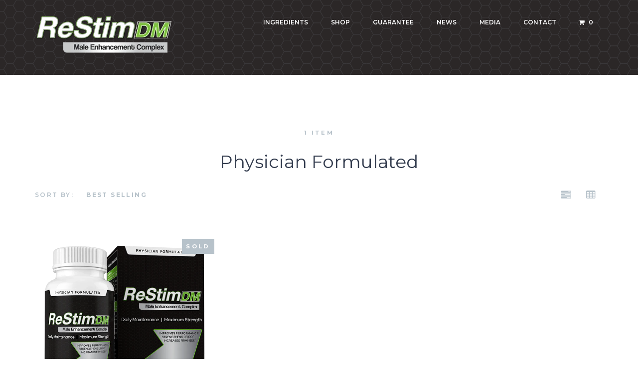

--- FILE ---
content_type: text/html; charset=utf-8
request_url: https://buyrestim.com/collections/frontpage
body_size: 14486
content:
<!doctype html>
<!--[if IE 8]><html class="no-js lt-ie9" lang="en"> <![endif]-->
<!--[if IE 9 ]><html class="ie9 no-js"> <![endif]-->
<!--[if (gt IE 9)|!(IE)]><!--> <html class="no-js"> <!--<![endif]-->
<head>

  <!-- Basic page needs ================================================== -->
  <meta charset="utf-8">
  <meta http-equiv="X-UA-Compatible" content="IE=edge,chrome=1">

  
  <link rel="shortcut icon" href="//buyrestim.com/cdn/shop/t/2/assets/shop_favicon.png?v=93339812642085956791629714116" type="image/png" />
  

  <!-- Title and description ================================================== -->
  <title>
  Physician Formulated &ndash; RestimDM
  </title>

  

  <!-- Helpers ================================================== -->
  <!-- /snippets/social-meta-tags.liquid -->


  <meta property="og:type" content="website">
  <meta property="og:title" content="Physician Formulated">
  


  <meta property="og:url" content="https://buyrestim.com/collections/frontpage">
  <meta property="og:site_name" content="RestimDM">





<meta name="twitter:card" content="summary">


  <link rel="canonical" href="https://buyrestim.com/collections/frontpage">
  <meta name="viewport" content="width=device-width,initial-scale=1">
  <meta name="theme-color" content="#7ee51f">
  
  <!-- FONTS ================================================== -->
  <link href='//fonts.googleapis.com/css?family=Montserrat:400,700,600,500,300' rel='stylesheet' type='text/css'>
  <link href='//fonts.googleapis.com/css?family=Open Sans:400,700,600,500,300' rel='stylesheet' type='text/css'>
  <link rel="stylesheet" href="//maxcdn.bootstrapcdn.com/font-awesome/4.4.0/css/font-awesome.min.css">

  <!-- CSS ================================================== -->
  <link href="//buyrestim.com/cdn/shop/t/2/assets/bootstrap.min.css?v=120045362891220901471530854746" rel="stylesheet" type="text/css" media="all" />
  <link href="//buyrestim.com/cdn/shop/t/2/assets/style.scss.css?v=59985391467208440221628588903" rel="stylesheet" type="text/css" media="all" />
  <link href="//buyrestim.com/cdn/shop/t/2/assets/color.scss.css?v=111574006522256256391530899184" rel="stylesheet" type="text/css" media="all" />
  <link href="//buyrestim.com/cdn/shop/t/2/assets/navigation.scss.css?v=123318450600978716091530854749" rel="stylesheet" type="text/css" media="all" />
  <link href="//buyrestim.com/cdn/shop/t/2/assets/settings.scss.css?v=100517599016304839821627034391" rel="stylesheet" type="text/css" media="all" />

  <!-- Header hook for plugins ================================================== -->
  <script>window.performance && window.performance.mark && window.performance.mark('shopify.content_for_header.start');</script><meta name="google-site-verification" content="-7wSrBJs6VRW6K_ImAime4Z5Xi24XUZ6_z0QE3cEhoY">
<meta id="shopify-digital-wallet" name="shopify-digital-wallet" content="/8909422707/digital_wallets/dialog">
<meta name="shopify-checkout-api-token" content="22bc42db275b95ffaf13c8a59997eb01">
<meta id="in-context-paypal-metadata" data-shop-id="8909422707" data-venmo-supported="true" data-environment="production" data-locale="en_US" data-paypal-v4="true" data-currency="USD">
<link rel="alternate" type="application/atom+xml" title="Feed" href="/collections/frontpage.atom" />
<link rel="alternate" type="application/json+oembed" href="https://buyrestim.com/collections/frontpage.oembed">
<script async="async" src="/checkouts/internal/preloads.js?locale=en-US"></script>
<script id="shopify-features" type="application/json">{"accessToken":"22bc42db275b95ffaf13c8a59997eb01","betas":["rich-media-storefront-analytics"],"domain":"buyrestim.com","predictiveSearch":true,"shopId":8909422707,"locale":"en"}</script>
<script>var Shopify = Shopify || {};
Shopify.shop = "restimdm.myshopify.com";
Shopify.locale = "en";
Shopify.currency = {"active":"USD","rate":"1.0"};
Shopify.country = "US";
Shopify.theme = {"name":"theme-export-buyrecalm-com-moist-05jul2018-12","id":27521613939,"schema_name":null,"schema_version":null,"theme_store_id":null,"role":"main"};
Shopify.theme.handle = "null";
Shopify.theme.style = {"id":null,"handle":null};
Shopify.cdnHost = "buyrestim.com/cdn";
Shopify.routes = Shopify.routes || {};
Shopify.routes.root = "/";</script>
<script type="module">!function(o){(o.Shopify=o.Shopify||{}).modules=!0}(window);</script>
<script>!function(o){function n(){var o=[];function n(){o.push(Array.prototype.slice.apply(arguments))}return n.q=o,n}var t=o.Shopify=o.Shopify||{};t.loadFeatures=n(),t.autoloadFeatures=n()}(window);</script>
<script id="shop-js-analytics" type="application/json">{"pageType":"collection"}</script>
<script defer="defer" async type="module" src="//buyrestim.com/cdn/shopifycloud/shop-js/modules/v2/client.init-shop-cart-sync_BApSsMSl.en.esm.js"></script>
<script defer="defer" async type="module" src="//buyrestim.com/cdn/shopifycloud/shop-js/modules/v2/chunk.common_CBoos6YZ.esm.js"></script>
<script type="module">
  await import("//buyrestim.com/cdn/shopifycloud/shop-js/modules/v2/client.init-shop-cart-sync_BApSsMSl.en.esm.js");
await import("//buyrestim.com/cdn/shopifycloud/shop-js/modules/v2/chunk.common_CBoos6YZ.esm.js");

  window.Shopify.SignInWithShop?.initShopCartSync?.({"fedCMEnabled":true,"windoidEnabled":true});

</script>
<script>(function() {
  var isLoaded = false;
  function asyncLoad() {
    if (isLoaded) return;
    isLoaded = true;
    var urls = ["https:\/\/cdn-app.sealsubscriptions.com\/shopify\/public\/js\/sealsubscriptions.js?shop=restimdm.myshopify.com","https:\/\/shipping-bar.conversionbear.com\/script?app=shipping_bar\u0026shop=restimdm.myshopify.com"];
    for (var i = 0; i < urls.length; i++) {
      var s = document.createElement('script');
      s.type = 'text/javascript';
      s.async = true;
      s.src = urls[i];
      var x = document.getElementsByTagName('script')[0];
      x.parentNode.insertBefore(s, x);
    }
  };
  if(window.attachEvent) {
    window.attachEvent('onload', asyncLoad);
  } else {
    window.addEventListener('load', asyncLoad, false);
  }
})();</script>
<script id="__st">var __st={"a":8909422707,"offset":-18000,"reqid":"c20d07f3-b91a-4857-ba51-ed0658814706-1768882898","pageurl":"buyrestim.com\/collections\/frontpage","u":"335f0d3d8ab4","p":"collection","rtyp":"collection","rid":55859642483};</script>
<script>window.ShopifyPaypalV4VisibilityTracking = true;</script>
<script id="captcha-bootstrap">!function(){'use strict';const t='contact',e='account',n='new_comment',o=[[t,t],['blogs',n],['comments',n],[t,'customer']],c=[[e,'customer_login'],[e,'guest_login'],[e,'recover_customer_password'],[e,'create_customer']],r=t=>t.map((([t,e])=>`form[action*='/${t}']:not([data-nocaptcha='true']) input[name='form_type'][value='${e}']`)).join(','),a=t=>()=>t?[...document.querySelectorAll(t)].map((t=>t.form)):[];function s(){const t=[...o],e=r(t);return a(e)}const i='password',u='form_key',d=['recaptcha-v3-token','g-recaptcha-response','h-captcha-response',i],f=()=>{try{return window.sessionStorage}catch{return}},m='__shopify_v',_=t=>t.elements[u];function p(t,e,n=!1){try{const o=window.sessionStorage,c=JSON.parse(o.getItem(e)),{data:r}=function(t){const{data:e,action:n}=t;return t[m]||n?{data:e,action:n}:{data:t,action:n}}(c);for(const[e,n]of Object.entries(r))t.elements[e]&&(t.elements[e].value=n);n&&o.removeItem(e)}catch(o){console.error('form repopulation failed',{error:o})}}const l='form_type',E='cptcha';function T(t){t.dataset[E]=!0}const w=window,h=w.document,L='Shopify',v='ce_forms',y='captcha';let A=!1;((t,e)=>{const n=(g='f06e6c50-85a8-45c8-87d0-21a2b65856fe',I='https://cdn.shopify.com/shopifycloud/storefront-forms-hcaptcha/ce_storefront_forms_captcha_hcaptcha.v1.5.2.iife.js',D={infoText:'Protected by hCaptcha',privacyText:'Privacy',termsText:'Terms'},(t,e,n)=>{const o=w[L][v],c=o.bindForm;if(c)return c(t,g,e,D).then(n);var r;o.q.push([[t,g,e,D],n]),r=I,A||(h.body.append(Object.assign(h.createElement('script'),{id:'captcha-provider',async:!0,src:r})),A=!0)});var g,I,D;w[L]=w[L]||{},w[L][v]=w[L][v]||{},w[L][v].q=[],w[L][y]=w[L][y]||{},w[L][y].protect=function(t,e){n(t,void 0,e),T(t)},Object.freeze(w[L][y]),function(t,e,n,w,h,L){const[v,y,A,g]=function(t,e,n){const i=e?o:[],u=t?c:[],d=[...i,...u],f=r(d),m=r(i),_=r(d.filter((([t,e])=>n.includes(e))));return[a(f),a(m),a(_),s()]}(w,h,L),I=t=>{const e=t.target;return e instanceof HTMLFormElement?e:e&&e.form},D=t=>v().includes(t);t.addEventListener('submit',(t=>{const e=I(t);if(!e)return;const n=D(e)&&!e.dataset.hcaptchaBound&&!e.dataset.recaptchaBound,o=_(e),c=g().includes(e)&&(!o||!o.value);(n||c)&&t.preventDefault(),c&&!n&&(function(t){try{if(!f())return;!function(t){const e=f();if(!e)return;const n=_(t);if(!n)return;const o=n.value;o&&e.removeItem(o)}(t);const e=Array.from(Array(32),(()=>Math.random().toString(36)[2])).join('');!function(t,e){_(t)||t.append(Object.assign(document.createElement('input'),{type:'hidden',name:u})),t.elements[u].value=e}(t,e),function(t,e){const n=f();if(!n)return;const o=[...t.querySelectorAll(`input[type='${i}']`)].map((({name:t})=>t)),c=[...d,...o],r={};for(const[a,s]of new FormData(t).entries())c.includes(a)||(r[a]=s);n.setItem(e,JSON.stringify({[m]:1,action:t.action,data:r}))}(t,e)}catch(e){console.error('failed to persist form',e)}}(e),e.submit())}));const S=(t,e)=>{t&&!t.dataset[E]&&(n(t,e.some((e=>e===t))),T(t))};for(const o of['focusin','change'])t.addEventListener(o,(t=>{const e=I(t);D(e)&&S(e,y())}));const B=e.get('form_key'),M=e.get(l),P=B&&M;t.addEventListener('DOMContentLoaded',(()=>{const t=y();if(P)for(const e of t)e.elements[l].value===M&&p(e,B);[...new Set([...A(),...v().filter((t=>'true'===t.dataset.shopifyCaptcha))])].forEach((e=>S(e,t)))}))}(h,new URLSearchParams(w.location.search),n,t,e,['guest_login'])})(!0,!0)}();</script>
<script integrity="sha256-4kQ18oKyAcykRKYeNunJcIwy7WH5gtpwJnB7kiuLZ1E=" data-source-attribution="shopify.loadfeatures" defer="defer" src="//buyrestim.com/cdn/shopifycloud/storefront/assets/storefront/load_feature-a0a9edcb.js" crossorigin="anonymous"></script>
<script data-source-attribution="shopify.dynamic_checkout.dynamic.init">var Shopify=Shopify||{};Shopify.PaymentButton=Shopify.PaymentButton||{isStorefrontPortableWallets:!0,init:function(){window.Shopify.PaymentButton.init=function(){};var t=document.createElement("script");t.src="https://buyrestim.com/cdn/shopifycloud/portable-wallets/latest/portable-wallets.en.js",t.type="module",document.head.appendChild(t)}};
</script>
<script data-source-attribution="shopify.dynamic_checkout.buyer_consent">
  function portableWalletsHideBuyerConsent(e){var t=document.getElementById("shopify-buyer-consent"),n=document.getElementById("shopify-subscription-policy-button");t&&n&&(t.classList.add("hidden"),t.setAttribute("aria-hidden","true"),n.removeEventListener("click",e))}function portableWalletsShowBuyerConsent(e){var t=document.getElementById("shopify-buyer-consent"),n=document.getElementById("shopify-subscription-policy-button");t&&n&&(t.classList.remove("hidden"),t.removeAttribute("aria-hidden"),n.addEventListener("click",e))}window.Shopify?.PaymentButton&&(window.Shopify.PaymentButton.hideBuyerConsent=portableWalletsHideBuyerConsent,window.Shopify.PaymentButton.showBuyerConsent=portableWalletsShowBuyerConsent);
</script>
<script data-source-attribution="shopify.dynamic_checkout.cart.bootstrap">document.addEventListener("DOMContentLoaded",(function(){function t(){return document.querySelector("shopify-accelerated-checkout-cart, shopify-accelerated-checkout")}if(t())Shopify.PaymentButton.init();else{new MutationObserver((function(e,n){t()&&(Shopify.PaymentButton.init(),n.disconnect())})).observe(document.body,{childList:!0,subtree:!0})}}));
</script>
<script id='scb4127' type='text/javascript' async='' src='https://buyrestim.com/cdn/shopifycloud/privacy-banner/storefront-banner.js'></script><link id="shopify-accelerated-checkout-styles" rel="stylesheet" media="screen" href="https://buyrestim.com/cdn/shopifycloud/portable-wallets/latest/accelerated-checkout-backwards-compat.css" crossorigin="anonymous">
<style id="shopify-accelerated-checkout-cart">
        #shopify-buyer-consent {
  margin-top: 1em;
  display: inline-block;
  width: 100%;
}

#shopify-buyer-consent.hidden {
  display: none;
}

#shopify-subscription-policy-button {
  background: none;
  border: none;
  padding: 0;
  text-decoration: underline;
  font-size: inherit;
  cursor: pointer;
}

#shopify-subscription-policy-button::before {
  box-shadow: none;
}

      </style>

<script>window.performance && window.performance.mark && window.performance.mark('shopify.content_for_header.end');</script>
  
  <!--[if lt IE 9]>
    <script src="//buyrestim.com/cdn/shop/t/2/assets/html5shiv.js?v=180006890091824000281530854748" type="text/javascript"></script>
    <script src="//buyrestim.com/cdn/shop/t/2/assets/respond.min.js?v=52248677837542619231530854750" type="text/javascript"></script>
  <![endif]-->

  <script src="//ajax.googleapis.com/ajax/libs/jquery/1.11.0/jquery.min.js" type="text/javascript"></script>
  <script src="//buyrestim.com/cdn/shop/t/2/assets/modernizr.min.js?v=137617515274177302221530854749" type="text/javascript"></script>

  
  
  
  <!-- Hotjar Tracking Code for www.buyrestim.com -->
<script>
(function(h,o,t,j,a,r){
h.hj=h.hj||function(){(h.hj.q=h.hj.q||[]).push(arguments)};
h._hjSettings={hjid:1044011,hjsv:6};
a=o.getElementsByTagName('head')[0];
r=o.createElement('script');r.async=1;
r.src=t+h._hjSettings.hjid+j+h._hjSettings.hjsv;
a.appendChild(r);
})(window,document,'https://static.hotjar.com/c/hotjar-','.js?sv=');
</script>
  
  <!-- Facebook Domain Verification Code for www.buyrestim.com -->
  
  <meta name="facebook-domain-verification" content="kibcktwk403kna3b6wn5gyyp87qq6l" />
 <!-- google Domain Verification Code for www.buyrestim.com -->
  
<meta name="google-site-verification" content="KOBINIJ2DmLgQntAZ5AhbKxf4LNikZ0Z71hI57XoNyQ" />
  
  
  <!-- Global site tag (gtag.js) - Google Analytics -->
<script async src="https://www.googletagmanager.com/gtag/js?id=UA-122647396-1"></script>
<script>
  window.dataLayer = window.dataLayer || [];
  function gtag(){dataLayer.push(arguments);}
  gtag('js', new Date());

  gtag('config', 'UA-122647396-1');
</script>

  
  <!-- Google Tag Manager -->
<script>(function(w,d,s,l,i){w[l]=w[l]||[];w[l].push({'gtm.start':
new Date().getTime(),event:'gtm.js'});var f=d.getElementsByTagName(s)[0],
j=d.createElement(s),dl=l!='dataLayer'?'&l='+l:'';j.async=true;j.src=
'https://www.googletagmanager.com/gtm.js?id='+i+dl;f.parentNode.insertBefore(j,f);
})(window,document,'script','dataLayer','GTM-PKPWNZR');</script>
<!-- End Google Tag Manager -->
  
  



  <!-- "snippets/shogun-head.liquid" was not rendered, the associated app was uninstalled -->
 
<!-- "snippets/pagefly-header.liquid" was not rendered, the associated app was uninstalled -->
 <meta property="og:image" content="https://cdn.shopify.com/s/files/1/0089/0942/2707/files/fbbanner_20781339-1577-4b35-9e7a-d496ba7b0027.png?v=1623773272" />
<meta property="og:image:secure_url" content="https://cdn.shopify.com/s/files/1/0089/0942/2707/files/fbbanner_20781339-1577-4b35-9e7a-d496ba7b0027.png?v=1623773272" />
<meta property="og:image:width" content="1200" />
<meta property="og:image:height" content="628" />
<link href="https://monorail-edge.shopifysvc.com" rel="dns-prefetch">
<script>(function(){if ("sendBeacon" in navigator && "performance" in window) {try {var session_token_from_headers = performance.getEntriesByType('navigation')[0].serverTiming.find(x => x.name == '_s').description;} catch {var session_token_from_headers = undefined;}var session_cookie_matches = document.cookie.match(/_shopify_s=([^;]*)/);var session_token_from_cookie = session_cookie_matches && session_cookie_matches.length === 2 ? session_cookie_matches[1] : "";var session_token = session_token_from_headers || session_token_from_cookie || "";function handle_abandonment_event(e) {var entries = performance.getEntries().filter(function(entry) {return /monorail-edge.shopifysvc.com/.test(entry.name);});if (!window.abandonment_tracked && entries.length === 0) {window.abandonment_tracked = true;var currentMs = Date.now();var navigation_start = performance.timing.navigationStart;var payload = {shop_id: 8909422707,url: window.location.href,navigation_start,duration: currentMs - navigation_start,session_token,page_type: "collection"};window.navigator.sendBeacon("https://monorail-edge.shopifysvc.com/v1/produce", JSON.stringify({schema_id: "online_store_buyer_site_abandonment/1.1",payload: payload,metadata: {event_created_at_ms: currentMs,event_sent_at_ms: currentMs}}));}}window.addEventListener('pagehide', handle_abandonment_event);}}());</script>
<script id="web-pixels-manager-setup">(function e(e,d,r,n,o){if(void 0===o&&(o={}),!Boolean(null===(a=null===(i=window.Shopify)||void 0===i?void 0:i.analytics)||void 0===a?void 0:a.replayQueue)){var i,a;window.Shopify=window.Shopify||{};var t=window.Shopify;t.analytics=t.analytics||{};var s=t.analytics;s.replayQueue=[],s.publish=function(e,d,r){return s.replayQueue.push([e,d,r]),!0};try{self.performance.mark("wpm:start")}catch(e){}var l=function(){var e={modern:/Edge?\/(1{2}[4-9]|1[2-9]\d|[2-9]\d{2}|\d{4,})\.\d+(\.\d+|)|Firefox\/(1{2}[4-9]|1[2-9]\d|[2-9]\d{2}|\d{4,})\.\d+(\.\d+|)|Chrom(ium|e)\/(9{2}|\d{3,})\.\d+(\.\d+|)|(Maci|X1{2}).+ Version\/(15\.\d+|(1[6-9]|[2-9]\d|\d{3,})\.\d+)([,.]\d+|)( \(\w+\)|)( Mobile\/\w+|) Safari\/|Chrome.+OPR\/(9{2}|\d{3,})\.\d+\.\d+|(CPU[ +]OS|iPhone[ +]OS|CPU[ +]iPhone|CPU IPhone OS|CPU iPad OS)[ +]+(15[._]\d+|(1[6-9]|[2-9]\d|\d{3,})[._]\d+)([._]\d+|)|Android:?[ /-](13[3-9]|1[4-9]\d|[2-9]\d{2}|\d{4,})(\.\d+|)(\.\d+|)|Android.+Firefox\/(13[5-9]|1[4-9]\d|[2-9]\d{2}|\d{4,})\.\d+(\.\d+|)|Android.+Chrom(ium|e)\/(13[3-9]|1[4-9]\d|[2-9]\d{2}|\d{4,})\.\d+(\.\d+|)|SamsungBrowser\/([2-9]\d|\d{3,})\.\d+/,legacy:/Edge?\/(1[6-9]|[2-9]\d|\d{3,})\.\d+(\.\d+|)|Firefox\/(5[4-9]|[6-9]\d|\d{3,})\.\d+(\.\d+|)|Chrom(ium|e)\/(5[1-9]|[6-9]\d|\d{3,})\.\d+(\.\d+|)([\d.]+$|.*Safari\/(?![\d.]+ Edge\/[\d.]+$))|(Maci|X1{2}).+ Version\/(10\.\d+|(1[1-9]|[2-9]\d|\d{3,})\.\d+)([,.]\d+|)( \(\w+\)|)( Mobile\/\w+|) Safari\/|Chrome.+OPR\/(3[89]|[4-9]\d|\d{3,})\.\d+\.\d+|(CPU[ +]OS|iPhone[ +]OS|CPU[ +]iPhone|CPU IPhone OS|CPU iPad OS)[ +]+(10[._]\d+|(1[1-9]|[2-9]\d|\d{3,})[._]\d+)([._]\d+|)|Android:?[ /-](13[3-9]|1[4-9]\d|[2-9]\d{2}|\d{4,})(\.\d+|)(\.\d+|)|Mobile Safari.+OPR\/([89]\d|\d{3,})\.\d+\.\d+|Android.+Firefox\/(13[5-9]|1[4-9]\d|[2-9]\d{2}|\d{4,})\.\d+(\.\d+|)|Android.+Chrom(ium|e)\/(13[3-9]|1[4-9]\d|[2-9]\d{2}|\d{4,})\.\d+(\.\d+|)|Android.+(UC? ?Browser|UCWEB|U3)[ /]?(15\.([5-9]|\d{2,})|(1[6-9]|[2-9]\d|\d{3,})\.\d+)\.\d+|SamsungBrowser\/(5\.\d+|([6-9]|\d{2,})\.\d+)|Android.+MQ{2}Browser\/(14(\.(9|\d{2,})|)|(1[5-9]|[2-9]\d|\d{3,})(\.\d+|))(\.\d+|)|K[Aa][Ii]OS\/(3\.\d+|([4-9]|\d{2,})\.\d+)(\.\d+|)/},d=e.modern,r=e.legacy,n=navigator.userAgent;return n.match(d)?"modern":n.match(r)?"legacy":"unknown"}(),u="modern"===l?"modern":"legacy",c=(null!=n?n:{modern:"",legacy:""})[u],f=function(e){return[e.baseUrl,"/wpm","/b",e.hashVersion,"modern"===e.buildTarget?"m":"l",".js"].join("")}({baseUrl:d,hashVersion:r,buildTarget:u}),m=function(e){var d=e.version,r=e.bundleTarget,n=e.surface,o=e.pageUrl,i=e.monorailEndpoint;return{emit:function(e){var a=e.status,t=e.errorMsg,s=(new Date).getTime(),l=JSON.stringify({metadata:{event_sent_at_ms:s},events:[{schema_id:"web_pixels_manager_load/3.1",payload:{version:d,bundle_target:r,page_url:o,status:a,surface:n,error_msg:t},metadata:{event_created_at_ms:s}}]});if(!i)return console&&console.warn&&console.warn("[Web Pixels Manager] No Monorail endpoint provided, skipping logging."),!1;try{return self.navigator.sendBeacon.bind(self.navigator)(i,l)}catch(e){}var u=new XMLHttpRequest;try{return u.open("POST",i,!0),u.setRequestHeader("Content-Type","text/plain"),u.send(l),!0}catch(e){return console&&console.warn&&console.warn("[Web Pixels Manager] Got an unhandled error while logging to Monorail."),!1}}}}({version:r,bundleTarget:l,surface:e.surface,pageUrl:self.location.href,monorailEndpoint:e.monorailEndpoint});try{o.browserTarget=l,function(e){var d=e.src,r=e.async,n=void 0===r||r,o=e.onload,i=e.onerror,a=e.sri,t=e.scriptDataAttributes,s=void 0===t?{}:t,l=document.createElement("script"),u=document.querySelector("head"),c=document.querySelector("body");if(l.async=n,l.src=d,a&&(l.integrity=a,l.crossOrigin="anonymous"),s)for(var f in s)if(Object.prototype.hasOwnProperty.call(s,f))try{l.dataset[f]=s[f]}catch(e){}if(o&&l.addEventListener("load",o),i&&l.addEventListener("error",i),u)u.appendChild(l);else{if(!c)throw new Error("Did not find a head or body element to append the script");c.appendChild(l)}}({src:f,async:!0,onload:function(){if(!function(){var e,d;return Boolean(null===(d=null===(e=window.Shopify)||void 0===e?void 0:e.analytics)||void 0===d?void 0:d.initialized)}()){var d=window.webPixelsManager.init(e)||void 0;if(d){var r=window.Shopify.analytics;r.replayQueue.forEach((function(e){var r=e[0],n=e[1],o=e[2];d.publishCustomEvent(r,n,o)})),r.replayQueue=[],r.publish=d.publishCustomEvent,r.visitor=d.visitor,r.initialized=!0}}},onerror:function(){return m.emit({status:"failed",errorMsg:"".concat(f," has failed to load")})},sri:function(e){var d=/^sha384-[A-Za-z0-9+/=]+$/;return"string"==typeof e&&d.test(e)}(c)?c:"",scriptDataAttributes:o}),m.emit({status:"loading"})}catch(e){m.emit({status:"failed",errorMsg:(null==e?void 0:e.message)||"Unknown error"})}}})({shopId: 8909422707,storefrontBaseUrl: "https://buyrestim.com",extensionsBaseUrl: "https://extensions.shopifycdn.com/cdn/shopifycloud/web-pixels-manager",monorailEndpoint: "https://monorail-edge.shopifysvc.com/unstable/produce_batch",surface: "storefront-renderer",enabledBetaFlags: ["2dca8a86"],webPixelsConfigList: [{"id":"509903034","configuration":"{\"config\":\"{\\\"pixel_id\\\":\\\"G-SJLQQC5VMT\\\",\\\"target_country\\\":\\\"US\\\",\\\"gtag_events\\\":[{\\\"type\\\":\\\"search\\\",\\\"action_label\\\":[\\\"G-SJLQQC5VMT\\\",\\\"AW-370843831\\\/V_sFCIOLi60CELfB6rAB\\\"]},{\\\"type\\\":\\\"begin_checkout\\\",\\\"action_label\\\":[\\\"G-SJLQQC5VMT\\\",\\\"AW-370843831\\\/oNcfCICLi60CELfB6rAB\\\"]},{\\\"type\\\":\\\"view_item\\\",\\\"action_label\\\":[\\\"G-SJLQQC5VMT\\\",\\\"AW-370843831\\\/0pp7CPqKi60CELfB6rAB\\\",\\\"MC-09SWQYYNQM\\\"]},{\\\"type\\\":\\\"purchase\\\",\\\"action_label\\\":[\\\"G-SJLQQC5VMT\\\",\\\"AW-370843831\\\/2BNBCPeKi60CELfB6rAB\\\",\\\"MC-09SWQYYNQM\\\"]},{\\\"type\\\":\\\"page_view\\\",\\\"action_label\\\":[\\\"G-SJLQQC5VMT\\\",\\\"AW-370843831\\\/G1njCPSKi60CELfB6rAB\\\",\\\"MC-09SWQYYNQM\\\"]},{\\\"type\\\":\\\"add_payment_info\\\",\\\"action_label\\\":[\\\"G-SJLQQC5VMT\\\",\\\"AW-370843831\\\/nG-ZCIaLi60CELfB6rAB\\\"]},{\\\"type\\\":\\\"add_to_cart\\\",\\\"action_label\\\":[\\\"G-SJLQQC5VMT\\\",\\\"AW-370843831\\\/Y6ohCP2Ki60CELfB6rAB\\\"]}],\\\"enable_monitoring_mode\\\":false}\"}","eventPayloadVersion":"v1","runtimeContext":"OPEN","scriptVersion":"b2a88bafab3e21179ed38636efcd8a93","type":"APP","apiClientId":1780363,"privacyPurposes":[],"dataSharingAdjustments":{"protectedCustomerApprovalScopes":["read_customer_address","read_customer_email","read_customer_name","read_customer_personal_data","read_customer_phone"]}},{"id":"467566778","configuration":"{\"pixelCode\":\"C34CK3FG09F2VOOR1RRG\"}","eventPayloadVersion":"v1","runtimeContext":"STRICT","scriptVersion":"22e92c2ad45662f435e4801458fb78cc","type":"APP","apiClientId":4383523,"privacyPurposes":["ANALYTICS","MARKETING","SALE_OF_DATA"],"dataSharingAdjustments":{"protectedCustomerApprovalScopes":["read_customer_address","read_customer_email","read_customer_name","read_customer_personal_data","read_customer_phone"]}},{"id":"135790778","configuration":"{\"pixel_id\":\"382309969641907\",\"pixel_type\":\"facebook_pixel\",\"metaapp_system_user_token\":\"-\"}","eventPayloadVersion":"v1","runtimeContext":"OPEN","scriptVersion":"ca16bc87fe92b6042fbaa3acc2fbdaa6","type":"APP","apiClientId":2329312,"privacyPurposes":["ANALYTICS","MARKETING","SALE_OF_DATA"],"dataSharingAdjustments":{"protectedCustomerApprovalScopes":["read_customer_address","read_customer_email","read_customer_name","read_customer_personal_data","read_customer_phone"]}},{"id":"75530426","configuration":"{\"tagID\":\"2613038154661\"}","eventPayloadVersion":"v1","runtimeContext":"STRICT","scriptVersion":"18031546ee651571ed29edbe71a3550b","type":"APP","apiClientId":3009811,"privacyPurposes":["ANALYTICS","MARKETING","SALE_OF_DATA"],"dataSharingAdjustments":{"protectedCustomerApprovalScopes":["read_customer_address","read_customer_email","read_customer_name","read_customer_personal_data","read_customer_phone"]}},{"id":"shopify-app-pixel","configuration":"{}","eventPayloadVersion":"v1","runtimeContext":"STRICT","scriptVersion":"0450","apiClientId":"shopify-pixel","type":"APP","privacyPurposes":["ANALYTICS","MARKETING"]},{"id":"shopify-custom-pixel","eventPayloadVersion":"v1","runtimeContext":"LAX","scriptVersion":"0450","apiClientId":"shopify-pixel","type":"CUSTOM","privacyPurposes":["ANALYTICS","MARKETING"]}],isMerchantRequest: false,initData: {"shop":{"name":"RestimDM","paymentSettings":{"currencyCode":"USD"},"myshopifyDomain":"restimdm.myshopify.com","countryCode":"US","storefrontUrl":"https:\/\/buyrestim.com"},"customer":null,"cart":null,"checkout":null,"productVariants":[],"purchasingCompany":null},},"https://buyrestim.com/cdn","fcfee988w5aeb613cpc8e4bc33m6693e112",{"modern":"","legacy":""},{"shopId":"8909422707","storefrontBaseUrl":"https:\/\/buyrestim.com","extensionBaseUrl":"https:\/\/extensions.shopifycdn.com\/cdn\/shopifycloud\/web-pixels-manager","surface":"storefront-renderer","enabledBetaFlags":"[\"2dca8a86\"]","isMerchantRequest":"false","hashVersion":"fcfee988w5aeb613cpc8e4bc33m6693e112","publish":"custom","events":"[[\"page_viewed\",{}],[\"collection_viewed\",{\"collection\":{\"id\":\"55859642483\",\"title\":\"Physician Formulated\",\"productVariants\":[{\"price\":{\"amount\":79.95,\"currencyCode\":\"USD\"},\"product\":{\"title\":\"ReStimDM Male Enhancement Complex Improve Firmness, Performance, and Blood Flow ( 60 Tablets)\",\"vendor\":\"RestimDM\",\"id\":\"1170629099635\",\"untranslatedTitle\":\"ReStimDM Male Enhancement Complex Improve Firmness, Performance, and Blood Flow ( 60 Tablets)\",\"url\":\"\/products\/restim-dm\",\"type\":\"\"},\"id\":\"40361447588026\",\"image\":{\"src\":\"\/\/buyrestim.com\/cdn\/shop\/products\/packaging.png?v=1628237572\"},\"sku\":\"868684000309\",\"title\":\"Default Title\",\"untranslatedTitle\":\"Default Title\"}]}}]]"});</script><script>
  window.ShopifyAnalytics = window.ShopifyAnalytics || {};
  window.ShopifyAnalytics.meta = window.ShopifyAnalytics.meta || {};
  window.ShopifyAnalytics.meta.currency = 'USD';
  var meta = {"products":[{"id":1170629099635,"gid":"gid:\/\/shopify\/Product\/1170629099635","vendor":"RestimDM","type":"","handle":"restim-dm","variants":[{"id":40361447588026,"price":7995,"name":"ReStimDM Male Enhancement Complex Improve Firmness, Performance, and Blood Flow ( 60 Tablets)","public_title":null,"sku":"868684000309"}],"remote":false}],"page":{"pageType":"collection","resourceType":"collection","resourceId":55859642483,"requestId":"c20d07f3-b91a-4857-ba51-ed0658814706-1768882898"}};
  for (var attr in meta) {
    window.ShopifyAnalytics.meta[attr] = meta[attr];
  }
</script>
<script class="analytics">
  (function () {
    var customDocumentWrite = function(content) {
      var jquery = null;

      if (window.jQuery) {
        jquery = window.jQuery;
      } else if (window.Checkout && window.Checkout.$) {
        jquery = window.Checkout.$;
      }

      if (jquery) {
        jquery('body').append(content);
      }
    };

    var hasLoggedConversion = function(token) {
      if (token) {
        return document.cookie.indexOf('loggedConversion=' + token) !== -1;
      }
      return false;
    }

    var setCookieIfConversion = function(token) {
      if (token) {
        var twoMonthsFromNow = new Date(Date.now());
        twoMonthsFromNow.setMonth(twoMonthsFromNow.getMonth() + 2);

        document.cookie = 'loggedConversion=' + token + '; expires=' + twoMonthsFromNow;
      }
    }

    var trekkie = window.ShopifyAnalytics.lib = window.trekkie = window.trekkie || [];
    if (trekkie.integrations) {
      return;
    }
    trekkie.methods = [
      'identify',
      'page',
      'ready',
      'track',
      'trackForm',
      'trackLink'
    ];
    trekkie.factory = function(method) {
      return function() {
        var args = Array.prototype.slice.call(arguments);
        args.unshift(method);
        trekkie.push(args);
        return trekkie;
      };
    };
    for (var i = 0; i < trekkie.methods.length; i++) {
      var key = trekkie.methods[i];
      trekkie[key] = trekkie.factory(key);
    }
    trekkie.load = function(config) {
      trekkie.config = config || {};
      trekkie.config.initialDocumentCookie = document.cookie;
      var first = document.getElementsByTagName('script')[0];
      var script = document.createElement('script');
      script.type = 'text/javascript';
      script.onerror = function(e) {
        var scriptFallback = document.createElement('script');
        scriptFallback.type = 'text/javascript';
        scriptFallback.onerror = function(error) {
                var Monorail = {
      produce: function produce(monorailDomain, schemaId, payload) {
        var currentMs = new Date().getTime();
        var event = {
          schema_id: schemaId,
          payload: payload,
          metadata: {
            event_created_at_ms: currentMs,
            event_sent_at_ms: currentMs
          }
        };
        return Monorail.sendRequest("https://" + monorailDomain + "/v1/produce", JSON.stringify(event));
      },
      sendRequest: function sendRequest(endpointUrl, payload) {
        // Try the sendBeacon API
        if (window && window.navigator && typeof window.navigator.sendBeacon === 'function' && typeof window.Blob === 'function' && !Monorail.isIos12()) {
          var blobData = new window.Blob([payload], {
            type: 'text/plain'
          });

          if (window.navigator.sendBeacon(endpointUrl, blobData)) {
            return true;
          } // sendBeacon was not successful

        } // XHR beacon

        var xhr = new XMLHttpRequest();

        try {
          xhr.open('POST', endpointUrl);
          xhr.setRequestHeader('Content-Type', 'text/plain');
          xhr.send(payload);
        } catch (e) {
          console.log(e);
        }

        return false;
      },
      isIos12: function isIos12() {
        return window.navigator.userAgent.lastIndexOf('iPhone; CPU iPhone OS 12_') !== -1 || window.navigator.userAgent.lastIndexOf('iPad; CPU OS 12_') !== -1;
      }
    };
    Monorail.produce('monorail-edge.shopifysvc.com',
      'trekkie_storefront_load_errors/1.1',
      {shop_id: 8909422707,
      theme_id: 27521613939,
      app_name: "storefront",
      context_url: window.location.href,
      source_url: "//buyrestim.com/cdn/s/trekkie.storefront.cd680fe47e6c39ca5d5df5f0a32d569bc48c0f27.min.js"});

        };
        scriptFallback.async = true;
        scriptFallback.src = '//buyrestim.com/cdn/s/trekkie.storefront.cd680fe47e6c39ca5d5df5f0a32d569bc48c0f27.min.js';
        first.parentNode.insertBefore(scriptFallback, first);
      };
      script.async = true;
      script.src = '//buyrestim.com/cdn/s/trekkie.storefront.cd680fe47e6c39ca5d5df5f0a32d569bc48c0f27.min.js';
      first.parentNode.insertBefore(script, first);
    };
    trekkie.load(
      {"Trekkie":{"appName":"storefront","development":false,"defaultAttributes":{"shopId":8909422707,"isMerchantRequest":null,"themeId":27521613939,"themeCityHash":"464558251384946699","contentLanguage":"en","currency":"USD","eventMetadataId":"120f96e0-f287-44a3-b1e9-e6daf6ec34f9"},"isServerSideCookieWritingEnabled":true,"monorailRegion":"shop_domain","enabledBetaFlags":["65f19447"]},"Session Attribution":{},"S2S":{"facebookCapiEnabled":true,"source":"trekkie-storefront-renderer","apiClientId":580111}}
    );

    var loaded = false;
    trekkie.ready(function() {
      if (loaded) return;
      loaded = true;

      window.ShopifyAnalytics.lib = window.trekkie;

      var originalDocumentWrite = document.write;
      document.write = customDocumentWrite;
      try { window.ShopifyAnalytics.merchantGoogleAnalytics.call(this); } catch(error) {};
      document.write = originalDocumentWrite;

      window.ShopifyAnalytics.lib.page(null,{"pageType":"collection","resourceType":"collection","resourceId":55859642483,"requestId":"c20d07f3-b91a-4857-ba51-ed0658814706-1768882898","shopifyEmitted":true});

      var match = window.location.pathname.match(/checkouts\/(.+)\/(thank_you|post_purchase)/)
      var token = match? match[1]: undefined;
      if (!hasLoggedConversion(token)) {
        setCookieIfConversion(token);
        window.ShopifyAnalytics.lib.track("Viewed Product Category",{"currency":"USD","category":"Collection: frontpage","collectionName":"frontpage","collectionId":55859642483,"nonInteraction":true},undefined,undefined,{"shopifyEmitted":true});
      }
    });


        var eventsListenerScript = document.createElement('script');
        eventsListenerScript.async = true;
        eventsListenerScript.src = "//buyrestim.com/cdn/shopifycloud/storefront/assets/shop_events_listener-3da45d37.js";
        document.getElementsByTagName('head')[0].appendChild(eventsListenerScript);

})();</script>
  <script>
  if (!window.ga || (window.ga && typeof window.ga !== 'function')) {
    window.ga = function ga() {
      (window.ga.q = window.ga.q || []).push(arguments);
      if (window.Shopify && window.Shopify.analytics && typeof window.Shopify.analytics.publish === 'function') {
        window.Shopify.analytics.publish("ga_stub_called", {}, {sendTo: "google_osp_migration"});
      }
      console.error("Shopify's Google Analytics stub called with:", Array.from(arguments), "\nSee https://help.shopify.com/manual/promoting-marketing/pixels/pixel-migration#google for more information.");
    };
    if (window.Shopify && window.Shopify.analytics && typeof window.Shopify.analytics.publish === 'function') {
      window.Shopify.analytics.publish("ga_stub_initialized", {}, {sendTo: "google_osp_migration"});
    }
  }
</script>
<script
  defer
  src="https://buyrestim.com/cdn/shopifycloud/perf-kit/shopify-perf-kit-3.0.4.min.js"
  data-application="storefront-renderer"
  data-shop-id="8909422707"
  data-render-region="gcp-us-central1"
  data-page-type="collection"
  data-theme-instance-id="27521613939"
  data-theme-name=""
  data-theme-version=""
  data-monorail-region="shop_domain"
  data-resource-timing-sampling-rate="10"
  data-shs="true"
  data-shs-beacon="true"
  data-shs-export-with-fetch="true"
  data-shs-logs-sample-rate="1"
  data-shs-beacon-endpoint="https://buyrestim.com/api/collect"
></script>
</head> 






<body id="physician-formulated" class="template-collection" >
  
  <!-- Google Tag Manager (noscript) -->
<noscript><iframe src="https://www.googletagmanager.com/ns.html?id=GTM-PKPWNZR"
height="0" width="0" style="display:none;visibility:hidden"></iframe></noscript>
<!-- End Google Tag Manager (noscript) -->
  
  <!-- Messenger Chat plugin Code -->
    <div id="fb-root"></div>

    <!-- Your Chat plugin code -->
    <div id="fb-customer-chat" class="fb-customerchat">
    </div>

    <script>
      var chatbox = document.getElementById('fb-customer-chat');
      chatbox.setAttribute("page_id", "357196821686767");
      chatbox.setAttribute("attribution", "biz_inbox");
    </script>

    <!-- Your SDK code -->
    <script>
      window.fbAsyncInit = function() {
        FB.init({
          xfbml            : true,
          version          : 'v13.0'
        });
      };

      (function(d, s, id) {
        var js, fjs = d.getElementsByTagName(s)[0];
        if (d.getElementById(id)) return;
        js = d.createElement(s); js.id = id;
        js.src = 'https://connect.facebook.net/en_US/sdk/xfbml.customerchat.js';
        fjs.parentNode.insertBefore(js, fjs);
      }(document, 'script', 'facebook-jssdk'));
    </script>
  
  <!-- Site Loader -->
  <div class="loader">
    <div class="spinner"></div>
  </div>

  <!-- Main wrapper -->
  <div class="main-wrapper">
    
    
    	<section class="navigation-container">
  <div class="container">
      <div class="row">
          <div class="col-md-3">
              <div class="logo-wrapper">
                  
                 
                	<a href="/"><img class="image-logo-dark" alt="Logo" src="//buyrestim.com/cdn/shop/t/2/assets/shop_logo_dark.png?v=175960480166911235451531748834" /></a>
                
              </div>
          </div>
          <div class="col-md-9">
              <ul id="navigation" class="slimmenu pull-right">
                	
                  
                
                	
                	
                	  <li class="">
                         <a href="/pages/ingredients">Ingredients</a>
                      </li>
                	
                
                  
                
                	
                	
                	  <li class="">
                         <a href="/products/restim-dm">Shop</a>
                      </li>
                	
                
                  
                
                	
                	
                	  <li class="">
                         <a href="/pages/guarantee">Guarantee</a>
                      </li>
                	
                
                  
                
                	
                	
                	  <li class="">
                         <a href="/blogs/news">News</a>
                      </li>
                	
                
                  
                
                	
                	
                	  <li class="">
                         <a href="/pages/media">Media</a>
                      </li>
                	
                
                  
                
                	
                	
                	  <li class="">
                         <a href="/pages/contact">Contact</a>
                      </li>
                	
                
                  
                 <!-- <li><a href="/search"><span class="fa fa-search"></span> <span class="hidden-desk">Search</span></a></li> -->
                  <li class="shopping-cart">
  <a href="/cart"><span class="fa fa-shopping-cart"></span> <span class="hidden-desk">Shopping Cart</span> <span id="item-count">0</span></a>
  <ul id="CartContainer">
    
  </ul>
</li>




              </ul>
          </div>
      </div>
  </div>
</section>
    
    
    
    
    
    	
            <!-- HERO BANNER -->
<section class="hero-banner small background no-padding">
    <div class="floral-pattern" data-stellar-background-ratio="0.8" style="background: url(//buyrestim.com/cdn/shop/t/2/assets/header_pattern.png?v=76630935952896726191535697830) repeat;"></div>
    <!--<span class="triangle triangle--top-left-small" style="border-width: 50px 0px 0px 1388px;"></span>-->
</section>
<!-- END HERO BANNER -->
        
    
    

    <!-- /templates/collection.liquid -->



<!-- PRODUCTS -->
<section class="products collection-grid">
    <div class="container">
        <div class="row">
            <div class="col-md-12">
                <div class="product-title">
                    <h3 class="moist-heading text-center no-padding-top no-after"><span>1 Item</span></h3>
                    <h1 class="text-center page-title">Physician Formulated</h1>
                </div>
            </div>
        </div><!-- END Row -->
        <div class="row">
            <div class="col-md-12">
             
                	<!-- SORT/VIEW OPTIONS -->
<div class="toolbar">
    <div class="row">
        <div class="col-xs-6">
            <div class="sort-by">
                <span class="sort-title">Sort by:</span>
                <select name="SortBy" id="SortBy" class="sort-by-select form-control">
                    <option value="manual">Featured</option>
                    <option value="best-selling">Best Selling</option>
                    <option value="title-ascending">Name, A-Z</option>
                    <option value="title-descending">Name, Z-A</option>
                    <option value="price-ascending">Price, low to high</option>
                    <option value="price-descending">Price, high to low</option>
                    <option value="created-descending">Date, new to old</option>
                    <option value="created-ascending">Date, old to new</option>
                </select>
            </div>
        </div>
      	
        <div class="col-xs-6">
            <div class="view-mode pull-right collection-view">
                <a href="#" class="change-view" data-view="list">
                    <span class="layout-opt list">
                        <i class="fa fa-tasks"></i>
                    </span>
                </a>
                <a href="#" class="change-view change-view--active" data-view="grid">
                    <span class="layout-opt grid active">
                        <i class="fa fa-table"></i>
                    </span>
                </a>
            </div>
        </div>
    </div>
</div>
<!-- END SORT/VIEW OPTIONS -->

<script>
  /*============================================================================
    Inline JS because collection liquid object is only available
    on collection pages and not external JS files
  ==============================================================================*/
  Shopify.queryParams = {};
  if (location.search.length) {
    for (var aKeyValue, i = 0, aCouples = location.search.substr(1).split('&'); i < aCouples.length; i++) {
      aKeyValue = aCouples[i].split('=');
      if (aKeyValue.length > 1) {
        Shopify.queryParams[decodeURIComponent(aKeyValue[0])] = decodeURIComponent(aKeyValue[1]);
      }
    }
  }
  $(function() {
    $('#SortBy')
      .val('best-selling')
      .bind('change', function() {
        Shopify.queryParams.sort_by = jQuery(this).val();
        location.search = jQuery.param(Shopify.queryParams);
      }
    );
  });
  
  //Change view
  	
  $('.change-view').on('click', function(e) {
    e.preventDefault();
    var view = $(this).data('view'),
        url = document.URL,
        hasParams = url.indexOf('?') > -1;

    if (hasParams) {
      window.location = replaceUrlParam(url, 'view', view);
    } else {
      window.location = url + '?view=' + view;
    }
    return false;
  });
  
  /* replaceUrlParam - http://stackoverflow.com/questions/7171099/how-to-replace-url-parameter-with-javascript-jquery */
  function replaceUrlParam(e,r,a){var n=new RegExp("("+r+"=).*?(&|$)"),c=e;return c=e.search(n)>=0?e.replace(n,"$1"+a+"$2"):c+(c.indexOf("?")>0?"&":"?")+r+"="+a};
</script>


              
            </div>
        </div><!-- END Row -->

        <div class="row">
            <div class="products-grid">

              	
                	







<!-- PRODUCT -->
<div class="col-md-4 product">
    <div class="image">
        <a href="/products/restim-dm"><img src="//buyrestim.com/cdn/shop/products/packaging_1024x1024.png?v=1628237572" alt=""></a>
    	
          <span class="notify sold">sold</span>
        
        
  	</div>
    <div class="description">
        <div class="rating text-center">
            <span class="shopify-product-reviews-badge" data-id="1170629099635"></span> 
        </div>
        <h2 class="text-center title"><a href="/products/restim-dm">ReStimDM Male Enhancement Complex Improve Firmness, Performance, and Blood Flow ( 60 Tablets)</a></h2>
        <h3 class="moist-heading text-center no-after price">
      		
              
                $79.95
              
            
            
      	</h3>
    </div>
</div>
<!-- END PRODUCT -->


              	

            </div>
        </div><!-- END ROw -->
    </div><!-- END Container -->
</section>
<!-- END PRODUCTS -->








<script src="//buyrestim.com/cdn/shop/t/2/assets/isotope.min.js?v=175016158269788985981530854749" type="text/javascript"></script>
<script src="//buyrestim.com/cdn/shop/t/2/assets/imagesloaded.min.js?v=178358247891376244011530854748" type="text/javascript"></script>

<script>
$(document).ready(function() {
	"use strict";
  	$('.products-grid').imagesLoaded( function() {
      	$('.products-grid').isotope({
          // options
          itemSelector: '.product',
          layoutMode: 'fitRows'
        });
    });
});
</script>
    
    
    	
    
    
    <!-- FOOTER -->
<footer class="footer">
    <div class="floral-pattern dark" data-stellar-background-ratio="0.8" style="background: url(//buyrestim.com/cdn/shop/t/2/assets/footer_pattern.png?v=72485781331728660591535940866) repeat;"></div>
    
    <div class="container">
        <div class="row">
            <div class="col-md-2">
             <!-- <h3 class="moist-heading" style="line-height:14px; margin-bottom:5px;" >Created By:</h3> -->
                <a href="http://greentreelabs.co">
                    
                        <img class="image-logo footer-logo" alt="Logo" src="//buyrestim.com/cdn/shop/t/2/assets/shop_logo_light.png?v=163076157444563269611530854751" />
                    
                </a>
              <p style="font-size:10pt; margin-left:22px;">
                <a href="http://greentreelabs.co" target="_blank">greentreelabs.co</a></p>
            </div>
          <div class="col-md-8 text-center">
              <h3 class="moist-heading" style="line-height:14px; text-align:center; padding:20px 40px 0px 40px;"> These statements have not been evaluated by the FDA. This product is not intended to diagnose, treat, cure or prevent disease.</h3>
            <p><a style="color:#b7c2ca;text-transform: uppercase;font-size: 0.71429rem;letter-spacing: 0.3em;" href="/pages/privacy-policy">Privacy</a> | <a style="color:#b7c2ca;text-transform: uppercase;font-size: 0.71429rem;letter-spacing: 0.3em;" href="/pages/terms-of-use">Terms</a> | <a style="color:#b7c2ca;text-transform: uppercase;font-size: 0.71429rem;letter-spacing: 0.3em;" href="https://buyrestim.com/pages/return-policy">Returns</a></p>
            <ul class="payment-icons list--inline site-footer__icon-list"><li class="payment-icon">
                <svg class="icon icon--full-color" viewBox="0 0 38 24" xmlns="http://www.w3.org/2000/svg" width="38" height="24" role="img" aria-labelledby="pi-paypal"><title id="pi-paypal">PayPal</title><path opacity=".07" d="M35 0H3C1.3 0 0 1.3 0 3v18c0 1.7 1.4 3 3 3h32c1.7 0 3-1.3 3-3V3c0-1.7-1.4-3-3-3z"/><path fill="#fff" d="M35 1c1.1 0 2 .9 2 2v18c0 1.1-.9 2-2 2H3c-1.1 0-2-.9-2-2V3c0-1.1.9-2 2-2h32"/><path fill="#003087" d="M23.9 8.3c.2-1 0-1.7-.6-2.3-.6-.7-1.7-1-3.1-1h-4.1c-.3 0-.5.2-.6.5L14 15.6c0 .2.1.4.3.4H17l.4-3.4 1.8-2.2 4.7-2.1z"/><path fill="#3086C8" d="M23.9 8.3l-.2.2c-.5 2.8-2.2 3.8-4.6 3.8H18c-.3 0-.5.2-.6.5l-.6 3.9-.2 1c0 .2.1.4.3.4H19c.3 0 .5-.2.5-.4v-.1l.4-2.4v-.1c0-.2.3-.4.5-.4h.3c2.1 0 3.7-.8 4.1-3.2.2-1 .1-1.8-.4-2.4-.1-.5-.3-.7-.5-.8z"/><path fill="#012169" d="M23.3 8.1c-.1-.1-.2-.1-.3-.1-.1 0-.2 0-.3-.1-.3-.1-.7-.1-1.1-.1h-3c-.1 0-.2 0-.2.1-.2.1-.3.2-.3.4l-.7 4.4v.1c0-.3.3-.5.6-.5h1.3c2.5 0 4.1-1 4.6-3.8v-.2c-.1-.1-.3-.2-.5-.2h-.1z"/></svg>
              </li><li class="payment-icon">
                <svg class="icon icon--full-color" viewBox="0 0 38 24" width="38" height="24" xmlns="http://www.w3.org/2000/svg" role="img" aria-labelledby="pi-venmo"><title id="pi-venmo">Venmo</title><g fill="none" fill-rule="evenodd"><rect fill-opacity=".07" fill="#000" width="38" height="24" rx="3"/><path fill="#3D95CE" d="M35 1c1.1 0 2 .9 2 2v18c0 1.1-.9 2-2 2H3c-1.1 0-2-.9-2-2V3c0-1.1.9-2 2-2h32"/><path d="M24.675 8.36c0 3.064-2.557 7.045-4.633 9.84h-4.74L13.4 6.57l4.151-.402 1.005 8.275c.94-1.566 2.099-4.025 2.099-5.702 0-.918-.154-1.543-.394-2.058l3.78-.783c.437.738.634 1.499.634 2.46z" fill="#FFF" fill-rule="nonzero"/></g></svg>

              </li></ul>
          </div>
          
          
          <div class="col-md-2" style="margin-top:15px;">
             
                <div class="product-social">
                                  	
                                   <a target="_blank" style="color:#b7c2ca; font-size:18pt; padding:30px 10px 0px 10px;" href="https://www.facebook.com/restimdm/" ><i class="fa fa-facebook"></i></a>
                                    <a target="_blank" style="color:#b7c2ca; font-size:18pt; padding:30px 10px 0px 10px;"href="https://twitter.com/restimdm" ><i class="fa fa-twitter"></i></a>
                                    <a target="_blank" style="color:#b7c2ca; font-size:18pt; padding:30px 10px 0px 10px;" href="https://www.youtube.com/channel/UCxngdonVrDdUDiz88bXboSQ" ><i class="fa fa-youtube"></i></a>
                                   
                                </div>
            </div>
          	
        </div><!-- END Row -->
    </div><!-- END Container -->
</footer>
<!-- END FOOTER -->

  </div>

  <script src="//buyrestim.com/cdn/shop/t/2/assets/handlebars.min.js?v=79044469952368397291530854748" type="text/javascript"></script>
  <script src="//buyrestim.com/cdn/shop/t/2/assets/bootstrap.min.js?v=29428992816932961571530854746" type="text/javascript"></script>
  <script src="//buyrestim.com/cdn/shop/t/2/assets/fastclick.js?v=122913899210036563961530854747" type="text/javascript"></script>
  <script src="//buyrestim.com/cdn/shop/t/2/assets/enquire.min.js?v=94893400415015979831530854747" type="text/javascript"></script>
  <script src="//buyrestim.com/cdn/shop/t/2/assets/stellar.min.js?v=108196175421512551911530854751" type="text/javascript"></script>
  <script src="//buyrestim.com/cdn/shop/t/2/assets/owl-carousel.min.js?v=33650824321397007901530854749" type="text/javascript"></script>
  <script src="//buyrestim.com/cdn/shop/t/2/assets/instafeed.min.js?v=165039831520743585941530854748" type="text/javascript"></script>
  <script src="//buyrestim.com/cdn/shop/t/2/assets/simplyscroll.js?v=127328189794418539841530854751" type="text/javascript"></script>
  <script src="//buyrestim.com/cdn/shop/t/2/assets/jquery.ajaxchimp.js?v=147534847598014488131530854749" type="text/javascript"></script>
  <script src="//buyrestim.com/cdn/shop/t/2/assets/jquery.ajaxchimp.js?v=147534847598014488131530854749" type="text/javascript"></script>
  <script src="//buyrestim.com/cdn/shop/t/2/assets/responsive-nav.js?v=130299288483923990521530854750" type="text/javascript"></script>
  <script src="//buyrestim.com/cdn/shop/t/2/assets/ease.js?v=6540269386511301301530854747" type="text/javascript"></script>
  <script src="//buyrestim.com/cdn/shop/t/2/assets/scripts.js?v=153322404068352518281538666495" type="text/javascript"></script>

<meta id="th_shop_url" content="restimdm.myshopify.com">
<link href="https://fonts.googleapis.com/css?family=Poppins:300,300i,400,400i,500,500i,600,600i,700,700i,800,800i,900,900i" rel="stylesheet" type="text/css" media="all"/>
<link href="https://thimatic-apps.com/product_review/theme_files/wc-review.css?v=2.1" rel="stylesheet" type="text/css" media="all"/>
<script src="https://thimatic-apps.com/product_review/theme_files/wc-product-review.js?v=2.1" defer></script>
</body>
</html>


--- FILE ---
content_type: text/css
request_url: https://buyrestim.com/cdn/shop/t/2/assets/style.scss.css?v=59985391467208440221628588903
body_size: 10709
content:
.tos ul{padding-left:25px}.main-wrapper{overflow:hidden}.template-index section.blog{padding-top:0}.contest ol,.contest ul{padding-left:30px}/*!---------- 9. ALERTS ----------*/.alert{margin-bottom:24px;background:none;border-radius:0;font-weight:600;padding:12px 16px}.alert .close{opacity:1;font-size:24px;top:-2px;right:-4px;transition:all .3s ease;-webkit-transition:all .3s ease;-moz-transition:all .3s ease}.media-sec .col-md-3:nth-child(4n+1){clear:left}.alert .close span{font-weight:400}.alert-warning{border:1px solid #d88519;color:#d88519}.alert-success{border:1px solid #60b963;color:#60b963}.alert-danger{border:1px solid #c64444;color:#c64444}.image-logo-dark,.nav-open .image-logo-dark{opacity:1}.animate-content-up{-webkit-transform:translateZ(0);-ms-transform:translateZ(0);transform:translateZ(0)}.animate-content-up--first{-webkit-animation:content-up .8s .1s ease-in;animation:content-up .8s .1s ease-in;-webkit-animation-fill-mode:backwards;animation-fill-mode:backwards}.animate-content-up--second{-webkit-animation:content-down .6s .4s ease-in-out;animation:content-down .6s .4s ease-in-out;-webkit-animation-fill-mode:backwards;animation-fill-mode:backwards}.animate-content-up--third{-webkit-animation:content-up .6s .5s ease-in-out;animation:content-up .6s .5s ease-in-out;-webkit-animation-fill-mode:backwards;animation-fill-mode:backwards}.animate-content-up--last{-webkit-animation:content-up .3s 1s ease-in-out;animation:content-up .3s 1s ease-in-out;-webkit-animation-fill-mode:backwards;animation-fill-mode:backwards}@-webkit-keyframes fade-in{0%{opacity:0}to{opacity:1}}@keyframes fade-in{0%{opacity:0}to{opacity:1}}@-webkit-keyframes content-up{0%{opacity:0;-webkit-transform:translateY(10px)}to{opacity:1;-webkit-transform:translateY(0)}}@keyframes content-up{0%{opacity:0;-webkit-transform:translateY(10px);-ms-transform:translateY(10px);transform:translateY(10px)}to{opacity:1;-webkit-transform:translateY(0);-ms-transform:translateY(0);transform:translateY(0)}}@-webkit-keyframes content-down{0%{opacity:0;-webkit-transform:translateY(-10px)}to{opacity:1;-webkit-transform:translateY(0)}}@keyframes content-down{0%{opacity:0;-webkit-transform:translateY(-10px);-ms-transform:translateY(-10px);transform:translateY(-10px)}to{opacity:1;-webkit-transform:translateY(0);-ms-transform:translateY(0);transform:translateY(0)}}/*!
 * animate.css -http://daneden.me/animate
 * Version - 3.5.0
 * Licensed under the MIT license - http://opensource.org/licenses/MIT
 *
 * Copyright (c) 2016 Daniel Eden
 */.animated{-webkit-animation-duration:1s;animation-duration:1s;-webkit-animation-fill-mode:both;animation-fill-mode:both}.animated.infinite{-webkit-animation-iteration-count:infinite;animation-iteration-count:infinite}.animated.hinge{-webkit-animation-duration:2s;animation-duration:2s}.animated.flipOutX,.animated.flipOutY,.animated.bounceIn,.animated.bounceOut{-webkit-animation-duration:.75s;animation-duration:.75s}@-webkit-keyframes bounce{0%,20%,53%,80%,to{-webkit-animation-timing-function:cubic-bezier(.215,.61,.355,1);animation-timing-function:cubic-bezier(.215,.61,.355,1);-webkit-transform:translate3d(0,0,0);transform:translateZ(0)}40%,43%{-webkit-animation-timing-function:cubic-bezier(.755,.05,.855,.06);animation-timing-function:cubic-bezier(.755,.05,.855,.06);-webkit-transform:translate3d(0,-30px,0);transform:translate3d(0,-30px,0)}70%{-webkit-animation-timing-function:cubic-bezier(.755,.05,.855,.06);animation-timing-function:cubic-bezier(.755,.05,.855,.06);-webkit-transform:translate3d(0,-15px,0);transform:translate3d(0,-15px,0)}90%{-webkit-transform:translate3d(0,-4px,0);transform:translate3d(0,-4px,0)}}@keyframes bounce{0%,20%,53%,80%,to{-webkit-animation-timing-function:cubic-bezier(.215,.61,.355,1);animation-timing-function:cubic-bezier(.215,.61,.355,1);-webkit-transform:translate3d(0,0,0);transform:translateZ(0)}40%,43%{-webkit-animation-timing-function:cubic-bezier(.755,.05,.855,.06);animation-timing-function:cubic-bezier(.755,.05,.855,.06);-webkit-transform:translate3d(0,-30px,0);transform:translate3d(0,-30px,0)}70%{-webkit-animation-timing-function:cubic-bezier(.755,.05,.855,.06);animation-timing-function:cubic-bezier(.755,.05,.855,.06);-webkit-transform:translate3d(0,-15px,0);transform:translate3d(0,-15px,0)}90%{-webkit-transform:translate3d(0,-4px,0);transform:translate3d(0,-4px,0)}}.bounce{-webkit-animation-name:bounce;animation-name:bounce;-webkit-transform-origin:center bottom;transform-origin:center bottom}@-webkit-keyframes flash{0%,50%,to{opacity:1}25%,75%{opacity:0}}@keyframes flash{0%,50%,to{opacity:1}25%,75%{opacity:0}}.flash{-webkit-animation-name:flash;animation-name:flash}@-webkit-keyframes pulse{0%{-webkit-transform:scale3d(1,1,1);transform:scaleZ(1)}50%{-webkit-transform:scale3d(1.05,1.05,1.05);transform:scale3d(1.05,1.05,1.05)}to{-webkit-transform:scale3d(1,1,1);transform:scaleZ(1)}}@keyframes pulse{0%{-webkit-transform:scale3d(1,1,1);transform:scaleZ(1)}50%{-webkit-transform:scale3d(1.05,1.05,1.05);transform:scale3d(1.05,1.05,1.05)}to{-webkit-transform:scale3d(1,1,1);transform:scaleZ(1)}}.pulse{-webkit-animation-name:pulse;animation-name:pulse}@-webkit-keyframes rubberBand{0%{-webkit-transform:scale3d(1,1,1);transform:scaleZ(1)}30%{-webkit-transform:scale3d(1.25,.75,1);transform:scale3d(1.25,.75,1)}40%{-webkit-transform:scale3d(.75,1.25,1);transform:scale3d(.75,1.25,1)}50%{-webkit-transform:scale3d(1.15,.85,1);transform:scale3d(1.15,.85,1)}65%{-webkit-transform:scale3d(.95,1.05,1);transform:scale3d(.95,1.05,1)}75%{-webkit-transform:scale3d(1.05,.95,1);transform:scale3d(1.05,.95,1)}to{-webkit-transform:scale3d(1,1,1);transform:scaleZ(1)}}@keyframes rubberBand{0%{-webkit-transform:scale3d(1,1,1);transform:scaleZ(1)}30%{-webkit-transform:scale3d(1.25,.75,1);transform:scale3d(1.25,.75,1)}40%{-webkit-transform:scale3d(.75,1.25,1);transform:scale3d(.75,1.25,1)}50%{-webkit-transform:scale3d(1.15,.85,1);transform:scale3d(1.15,.85,1)}65%{-webkit-transform:scale3d(.95,1.05,1);transform:scale3d(.95,1.05,1)}75%{-webkit-transform:scale3d(1.05,.95,1);transform:scale3d(1.05,.95,1)}to{-webkit-transform:scale3d(1,1,1);transform:scaleZ(1)}}.rubberBand{-webkit-animation-name:rubberBand;animation-name:rubberBand}@-webkit-keyframes shake{0%,to{-webkit-transform:translate3d(0,0,0);transform:translateZ(0)}10%,30%,50%,70%,90%{-webkit-transform:translate3d(-10px,0,0);transform:translate3d(-10px,0,0)}20%,40%,60%,80%{-webkit-transform:translate3d(10px,0,0);transform:translate3d(10px,0,0)}}@keyframes shake{0%,to{-webkit-transform:translate3d(0,0,0);transform:translateZ(0)}10%,30%,50%,70%,90%{-webkit-transform:translate3d(-10px,0,0);transform:translate3d(-10px,0,0)}20%,40%,60%,80%{-webkit-transform:translate3d(10px,0,0);transform:translate3d(10px,0,0)}}.shake{-webkit-animation-name:shake;animation-name:shake}@-webkit-keyframes headShake{0%{-webkit-transform:translateX(0);transform:translate(0)}6.5%{-webkit-transform:translateX(-6px) rotateY(-9deg);transform:translate(-6px) rotateY(-9deg)}18.5%{-webkit-transform:translateX(5px) rotateY(7deg);transform:translate(5px) rotateY(7deg)}31.5%{-webkit-transform:translateX(-3px) rotateY(-5deg);transform:translate(-3px) rotateY(-5deg)}43.5%{-webkit-transform:translateX(2px) rotateY(3deg);transform:translate(2px) rotateY(3deg)}50%{-webkit-transform:translateX(0);transform:translate(0)}}@keyframes headShake{0%{-webkit-transform:translateX(0);transform:translate(0)}6.5%{-webkit-transform:translateX(-6px) rotateY(-9deg);transform:translate(-6px) rotateY(-9deg)}18.5%{-webkit-transform:translateX(5px) rotateY(7deg);transform:translate(5px) rotateY(7deg)}31.5%{-webkit-transform:translateX(-3px) rotateY(-5deg);transform:translate(-3px) rotateY(-5deg)}43.5%{-webkit-transform:translateX(2px) rotateY(3deg);transform:translate(2px) rotateY(3deg)}50%{-webkit-transform:translateX(0);transform:translate(0)}}.headShake{-webkit-animation-timing-function:ease-in-out;animation-timing-function:ease-in-out;-webkit-animation-name:headShake;animation-name:headShake}@-webkit-keyframes swing{20%{-webkit-transform:rotate3d(0,0,1,15deg);transform:rotate3d(0,0,1,15deg)}40%{-webkit-transform:rotate3d(0,0,1,-10deg);transform:rotate3d(0,0,1,-10deg)}60%{-webkit-transform:rotate3d(0,0,1,5deg);transform:rotate3d(0,0,1,5deg)}80%{-webkit-transform:rotate3d(0,0,1,-5deg);transform:rotate3d(0,0,1,-5deg)}to{-webkit-transform:rotate3d(0,0,1,0deg);transform:rotate3d(0,0,1,0)}}@keyframes swing{20%{-webkit-transform:rotate3d(0,0,1,15deg);transform:rotate3d(0,0,1,15deg)}40%{-webkit-transform:rotate3d(0,0,1,-10deg);transform:rotate3d(0,0,1,-10deg)}60%{-webkit-transform:rotate3d(0,0,1,5deg);transform:rotate3d(0,0,1,5deg)}80%{-webkit-transform:rotate3d(0,0,1,-5deg);transform:rotate3d(0,0,1,-5deg)}to{-webkit-transform:rotate3d(0,0,1,0deg);transform:rotate3d(0,0,1,0)}}.swing{-webkit-transform-origin:top center;transform-origin:top center;-webkit-animation-name:swing;animation-name:swing}@-webkit-keyframes tada{0%{-webkit-transform:scale3d(1,1,1);transform:scaleZ(1)}10%,20%{-webkit-transform:scale3d(.9,.9,.9) rotate3d(0,0,1,-3deg);transform:scale3d(.9,.9,.9) rotate3d(0,0,1,-3deg)}30%,50%,70%,90%{-webkit-transform:scale3d(1.1,1.1,1.1) rotate3d(0,0,1,3deg);transform:scale3d(1.1,1.1,1.1) rotate3d(0,0,1,3deg)}40%,60%,80%{-webkit-transform:scale3d(1.1,1.1,1.1) rotate3d(0,0,1,-3deg);transform:scale3d(1.1,1.1,1.1) rotate3d(0,0,1,-3deg)}to{-webkit-transform:scale3d(1,1,1);transform:scaleZ(1)}}@keyframes tada{0%{-webkit-transform:scale3d(1,1,1);transform:scaleZ(1)}10%,20%{-webkit-transform:scale3d(.9,.9,.9) rotate3d(0,0,1,-3deg);transform:scale3d(.9,.9,.9) rotate3d(0,0,1,-3deg)}30%,50%,70%,90%{-webkit-transform:scale3d(1.1,1.1,1.1) rotate3d(0,0,1,3deg);transform:scale3d(1.1,1.1,1.1) rotate3d(0,0,1,3deg)}40%,60%,80%{-webkit-transform:scale3d(1.1,1.1,1.1) rotate3d(0,0,1,-3deg);transform:scale3d(1.1,1.1,1.1) rotate3d(0,0,1,-3deg)}to{-webkit-transform:scale3d(1,1,1);transform:scaleZ(1)}}.tada{-webkit-animation-name:tada;animation-name:tada}@-webkit-keyframes wobble{0%{-webkit-transform:none;transform:none}15%{-webkit-transform:translate3d(-25%,0,0) rotate3d(0,0,1,-5deg);transform:translate3d(-25%,0,0) rotate3d(0,0,1,-5deg)}30%{-webkit-transform:translate3d(20%,0,0) rotate3d(0,0,1,3deg);transform:translate3d(20%,0,0) rotate3d(0,0,1,3deg)}45%{-webkit-transform:translate3d(-15%,0,0) rotate3d(0,0,1,-3deg);transform:translate3d(-15%,0,0) rotate3d(0,0,1,-3deg)}60%{-webkit-transform:translate3d(10%,0,0) rotate3d(0,0,1,2deg);transform:translate3d(10%,0,0) rotate3d(0,0,1,2deg)}75%{-webkit-transform:translate3d(-5%,0,0) rotate3d(0,0,1,-1deg);transform:translate3d(-5%,0,0) rotate3d(0,0,1,-1deg)}to{-webkit-transform:none;transform:none}}@keyframes wobble{0%{-webkit-transform:none;transform:none}15%{-webkit-transform:translate3d(-25%,0,0) rotate3d(0,0,1,-5deg);transform:translate3d(-25%,0,0) rotate3d(0,0,1,-5deg)}30%{-webkit-transform:translate3d(20%,0,0) rotate3d(0,0,1,3deg);transform:translate3d(20%,0,0) rotate3d(0,0,1,3deg)}45%{-webkit-transform:translate3d(-15%,0,0) rotate3d(0,0,1,-3deg);transform:translate3d(-15%,0,0) rotate3d(0,0,1,-3deg)}60%{-webkit-transform:translate3d(10%,0,0) rotate3d(0,0,1,2deg);transform:translate3d(10%,0,0) rotate3d(0,0,1,2deg)}75%{-webkit-transform:translate3d(-5%,0,0) rotate3d(0,0,1,-1deg);transform:translate3d(-5%,0,0) rotate3d(0,0,1,-1deg)}to{-webkit-transform:none;transform:none}}.wobble{-webkit-animation-name:wobble;animation-name:wobble}@-webkit-keyframes jello{0%,11.1%,to{-webkit-transform:none;transform:none}22.2%{-webkit-transform:skewX(-12.5deg) skewY(-12.5deg);transform:skew(-12.5deg) skewY(-12.5deg)}33.3%{-webkit-transform:skewX(6.25deg) skewY(6.25deg);transform:skew(6.25deg) skewY(6.25deg)}44.4%{-webkit-transform:skewX(-3.125deg) skewY(-3.125deg);transform:skew(-3.125deg) skewY(-3.125deg)}55.5%{-webkit-transform:skewX(1.5625deg) skewY(1.5625deg);transform:skew(1.5625deg) skewY(1.5625deg)}66.6%{-webkit-transform:skewX(-.78125deg) skewY(-.78125deg);transform:skew(-.78125deg) skewY(-.78125deg)}77.7%{-webkit-transform:skewX(.39062deg) skewY(.39062deg);transform:skew(.39062deg) skewY(.39062deg)}88.8%{-webkit-transform:skewX(-.19531deg) skewY(-.19531deg);transform:skew(-.19531deg) skewY(-.19531deg)}}@keyframes jello{0%,11.1%,to{-webkit-transform:none;transform:none}22.2%{-webkit-transform:skewX(-12.5deg) skewY(-12.5deg);transform:skew(-12.5deg) skewY(-12.5deg)}33.3%{-webkit-transform:skewX(6.25deg) skewY(6.25deg);transform:skew(6.25deg) skewY(6.25deg)}44.4%{-webkit-transform:skewX(-3.125deg) skewY(-3.125deg);transform:skew(-3.125deg) skewY(-3.125deg)}55.5%{-webkit-transform:skewX(1.5625deg) skewY(1.5625deg);transform:skew(1.5625deg) skewY(1.5625deg)}66.6%{-webkit-transform:skewX(-.78125deg) skewY(-.78125deg);transform:skew(-.78125deg) skewY(-.78125deg)}77.7%{-webkit-transform:skewX(.39062deg) skewY(.39062deg);transform:skew(.39062deg) skewY(.39062deg)}88.8%{-webkit-transform:skewX(-.19531deg) skewY(-.19531deg);transform:skew(-.19531deg) skewY(-.19531deg)}}.jello{-webkit-animation-name:jello;animation-name:jello;-webkit-transform-origin:center;transform-origin:center}@-webkit-keyframes bounceIn{0%,20%,40%,60%,80%,to{-webkit-animation-timing-function:cubic-bezier(.215,.61,.355,1);animation-timing-function:cubic-bezier(.215,.61,.355,1)}0%{opacity:0;-webkit-transform:scale3d(.3,.3,.3);transform:scale3d(.3,.3,.3)}20%{-webkit-transform:scale3d(1.1,1.1,1.1);transform:scale3d(1.1,1.1,1.1)}40%{-webkit-transform:scale3d(.9,.9,.9);transform:scale3d(.9,.9,.9)}60%{opacity:1;-webkit-transform:scale3d(1.03,1.03,1.03);transform:scale3d(1.03,1.03,1.03)}80%{-webkit-transform:scale3d(.97,.97,.97);transform:scale3d(.97,.97,.97)}to{opacity:1;-webkit-transform:scale3d(1,1,1);transform:scaleZ(1)}}@keyframes bounceIn{0%,20%,40%,60%,80%,to{-webkit-animation-timing-function:cubic-bezier(.215,.61,.355,1);animation-timing-function:cubic-bezier(.215,.61,.355,1)}0%{opacity:0;-webkit-transform:scale3d(.3,.3,.3);transform:scale3d(.3,.3,.3)}20%{-webkit-transform:scale3d(1.1,1.1,1.1);transform:scale3d(1.1,1.1,1.1)}40%{-webkit-transform:scale3d(.9,.9,.9);transform:scale3d(.9,.9,.9)}60%{opacity:1;-webkit-transform:scale3d(1.03,1.03,1.03);transform:scale3d(1.03,1.03,1.03)}80%{-webkit-transform:scale3d(.97,.97,.97);transform:scale3d(.97,.97,.97)}to{opacity:1;-webkit-transform:scale3d(1,1,1);transform:scaleZ(1)}}.bounceIn{-webkit-animation-name:bounceIn;animation-name:bounceIn}@-webkit-keyframes bounceInDown{0%,60%,75%,90%,to{-webkit-animation-timing-function:cubic-bezier(.215,.61,.355,1);animation-timing-function:cubic-bezier(.215,.61,.355,1)}0%{opacity:0;-webkit-transform:translate3d(0,-3000px,0);transform:translate3d(0,-3000px,0)}60%{opacity:1;-webkit-transform:translate3d(0,25px,0);transform:translate3d(0,25px,0)}75%{-webkit-transform:translate3d(0,-10px,0);transform:translate3d(0,-10px,0)}90%{-webkit-transform:translate3d(0,5px,0);transform:translate3d(0,5px,0)}to{-webkit-transform:none;transform:none}}@keyframes bounceInDown{0%,60%,75%,90%,to{-webkit-animation-timing-function:cubic-bezier(.215,.61,.355,1);animation-timing-function:cubic-bezier(.215,.61,.355,1)}0%{opacity:0;-webkit-transform:translate3d(0,-3000px,0);transform:translate3d(0,-3000px,0)}60%{opacity:1;-webkit-transform:translate3d(0,25px,0);transform:translate3d(0,25px,0)}75%{-webkit-transform:translate3d(0,-10px,0);transform:translate3d(0,-10px,0)}90%{-webkit-transform:translate3d(0,5px,0);transform:translate3d(0,5px,0)}to{-webkit-transform:none;transform:none}}.bounceInDown{-webkit-animation-name:bounceInDown;animation-name:bounceInDown}@-webkit-keyframes bounceInLeft{0%,60%,75%,90%,to{-webkit-animation-timing-function:cubic-bezier(.215,.61,.355,1);animation-timing-function:cubic-bezier(.215,.61,.355,1)}0%{opacity:0;-webkit-transform:translate3d(-3000px,0,0);transform:translate3d(-3000px,0,0)}60%{opacity:1;-webkit-transform:translate3d(25px,0,0);transform:translate3d(25px,0,0)}75%{-webkit-transform:translate3d(-10px,0,0);transform:translate3d(-10px,0,0)}90%{-webkit-transform:translate3d(5px,0,0);transform:translate3d(5px,0,0)}to{-webkit-transform:none;transform:none}}@keyframes bounceInLeft{0%,60%,75%,90%,to{-webkit-animation-timing-function:cubic-bezier(.215,.61,.355,1);animation-timing-function:cubic-bezier(.215,.61,.355,1)}0%{opacity:0;-webkit-transform:translate3d(-3000px,0,0);transform:translate3d(-3000px,0,0)}60%{opacity:1;-webkit-transform:translate3d(25px,0,0);transform:translate3d(25px,0,0)}75%{-webkit-transform:translate3d(-10px,0,0);transform:translate3d(-10px,0,0)}90%{-webkit-transform:translate3d(5px,0,0);transform:translate3d(5px,0,0)}to{-webkit-transform:none;transform:none}}.bounceInLeft{-webkit-animation-name:bounceInLeft;animation-name:bounceInLeft}@-webkit-keyframes bounceInRight{0%,60%,75%,90%,to{-webkit-animation-timing-function:cubic-bezier(.215,.61,.355,1);animation-timing-function:cubic-bezier(.215,.61,.355,1)}0%{opacity:0;-webkit-transform:translate3d(3000px,0,0);transform:translate3d(3000px,0,0)}60%{opacity:1;-webkit-transform:translate3d(-25px,0,0);transform:translate3d(-25px,0,0)}75%{-webkit-transform:translate3d(10px,0,0);transform:translate3d(10px,0,0)}90%{-webkit-transform:translate3d(-5px,0,0);transform:translate3d(-5px,0,0)}to{-webkit-transform:none;transform:none}}@keyframes bounceInRight{0%,60%,75%,90%,to{-webkit-animation-timing-function:cubic-bezier(.215,.61,.355,1);animation-timing-function:cubic-bezier(.215,.61,.355,1)}0%{opacity:0;-webkit-transform:translate3d(3000px,0,0);transform:translate3d(3000px,0,0)}60%{opacity:1;-webkit-transform:translate3d(-25px,0,0);transform:translate3d(-25px,0,0)}75%{-webkit-transform:translate3d(10px,0,0);transform:translate3d(10px,0,0)}90%{-webkit-transform:translate3d(-5px,0,0);transform:translate3d(-5px,0,0)}to{-webkit-transform:none;transform:none}}.bounceInRight{-webkit-animation-name:bounceInRight;animation-name:bounceInRight}@-webkit-keyframes bounceInUp{0%,60%,75%,90%,to{-webkit-animation-timing-function:cubic-bezier(.215,.61,.355,1);animation-timing-function:cubic-bezier(.215,.61,.355,1)}0%{opacity:0;-webkit-transform:translate3d(0,3000px,0);transform:translate3d(0,3000px,0)}60%{opacity:1;-webkit-transform:translate3d(0,-20px,0);transform:translate3d(0,-20px,0)}75%{-webkit-transform:translate3d(0,10px,0);transform:translate3d(0,10px,0)}90%{-webkit-transform:translate3d(0,-5px,0);transform:translate3d(0,-5px,0)}to{-webkit-transform:translate3d(0,0,0);transform:translateZ(0)}}@keyframes bounceInUp{0%,60%,75%,90%,to{-webkit-animation-timing-function:cubic-bezier(.215,.61,.355,1);animation-timing-function:cubic-bezier(.215,.61,.355,1)}0%{opacity:0;-webkit-transform:translate3d(0,3000px,0);transform:translate3d(0,3000px,0)}60%{opacity:1;-webkit-transform:translate3d(0,-20px,0);transform:translate3d(0,-20px,0)}75%{-webkit-transform:translate3d(0,10px,0);transform:translate3d(0,10px,0)}90%{-webkit-transform:translate3d(0,-5px,0);transform:translate3d(0,-5px,0)}to{-webkit-transform:translate3d(0,0,0);transform:translateZ(0)}}.bounceInUp{-webkit-animation-name:bounceInUp;animation-name:bounceInUp}@-webkit-keyframes bounceOut{20%{-webkit-transform:scale3d(.9,.9,.9);transform:scale3d(.9,.9,.9)}50%,55%{opacity:1;-webkit-transform:scale3d(1.1,1.1,1.1);transform:scale3d(1.1,1.1,1.1)}to{opacity:0;-webkit-transform:scale3d(.3,.3,.3);transform:scale3d(.3,.3,.3)}}@keyframes bounceOut{20%{-webkit-transform:scale3d(.9,.9,.9);transform:scale3d(.9,.9,.9)}50%,55%{opacity:1;-webkit-transform:scale3d(1.1,1.1,1.1);transform:scale3d(1.1,1.1,1.1)}to{opacity:0;-webkit-transform:scale3d(.3,.3,.3);transform:scale3d(.3,.3,.3)}}.bounceOut{-webkit-animation-name:bounceOut;animation-name:bounceOut}@-webkit-keyframes bounceOutDown{20%{-webkit-transform:translate3d(0,10px,0);transform:translate3d(0,10px,0)}40%,45%{opacity:1;-webkit-transform:translate3d(0,-20px,0);transform:translate3d(0,-20px,0)}to{opacity:0;-webkit-transform:translate3d(0,2000px,0);transform:translate3d(0,2000px,0)}}@keyframes bounceOutDown{20%{-webkit-transform:translate3d(0,10px,0);transform:translate3d(0,10px,0)}40%,45%{opacity:1;-webkit-transform:translate3d(0,-20px,0);transform:translate3d(0,-20px,0)}to{opacity:0;-webkit-transform:translate3d(0,2000px,0);transform:translate3d(0,2000px,0)}}.bounceOutDown{-webkit-animation-name:bounceOutDown;animation-name:bounceOutDown}@-webkit-keyframes bounceOutLeft{20%{opacity:1;-webkit-transform:translate3d(20px,0,0);transform:translate3d(20px,0,0)}to{opacity:0;-webkit-transform:translate3d(-2000px,0,0);transform:translate3d(-2000px,0,0)}}@keyframes bounceOutLeft{20%{opacity:1;-webkit-transform:translate3d(20px,0,0);transform:translate3d(20px,0,0)}to{opacity:0;-webkit-transform:translate3d(-2000px,0,0);transform:translate3d(-2000px,0,0)}}.bounceOutLeft{-webkit-animation-name:bounceOutLeft;animation-name:bounceOutLeft}@-webkit-keyframes bounceOutRight{20%{opacity:1;-webkit-transform:translate3d(-20px,0,0);transform:translate3d(-20px,0,0)}to{opacity:0;-webkit-transform:translate3d(2000px,0,0);transform:translate3d(2000px,0,0)}}@keyframes bounceOutRight{20%{opacity:1;-webkit-transform:translate3d(-20px,0,0);transform:translate3d(-20px,0,0)}to{opacity:0;-webkit-transform:translate3d(2000px,0,0);transform:translate3d(2000px,0,0)}}.bounceOutRight{-webkit-animation-name:bounceOutRight;animation-name:bounceOutRight}@-webkit-keyframes bounceOutUp{20%{-webkit-transform:translate3d(0,-10px,0);transform:translate3d(0,-10px,0)}40%,45%{opacity:1;-webkit-transform:translate3d(0,20px,0);transform:translate3d(0,20px,0)}to{opacity:0;-webkit-transform:translate3d(0,-2000px,0);transform:translate3d(0,-2000px,0)}}@keyframes bounceOutUp{20%{-webkit-transform:translate3d(0,-10px,0);transform:translate3d(0,-10px,0)}40%,45%{opacity:1;-webkit-transform:translate3d(0,20px,0);transform:translate3d(0,20px,0)}to{opacity:0;-webkit-transform:translate3d(0,-2000px,0);transform:translate3d(0,-2000px,0)}}.bounceOutUp{-webkit-animation-name:bounceOutUp;animation-name:bounceOutUp}@-webkit-keyframes fadeIn{0%{opacity:0}to{opacity:1}}@keyframes fadeIn{0%{opacity:0}to{opacity:1}}.fadeIn{-webkit-animation-name:fadeIn;animation-name:fadeIn}@-webkit-keyframes fadeInDown{0%{opacity:0;-webkit-transform:translate3d(0,-100%,0);transform:translate3d(0,-100%,0)}to{opacity:1;-webkit-transform:none;transform:none}}@keyframes fadeInDown{0%{opacity:0;-webkit-transform:translate3d(0,-100%,0);transform:translate3d(0,-100%,0)}to{opacity:1;-webkit-transform:none;transform:none}}.fadeInDown{-webkit-animation-name:fadeInDown;animation-name:fadeInDown}@-webkit-keyframes fadeInDownBig{0%{opacity:0;-webkit-transform:translate3d(0,-2000px,0);transform:translate3d(0,-2000px,0)}to{opacity:1;-webkit-transform:none;transform:none}}@keyframes fadeInDownBig{0%{opacity:0;-webkit-transform:translate3d(0,-2000px,0);transform:translate3d(0,-2000px,0)}to{opacity:1;-webkit-transform:none;transform:none}}.fadeInDownBig{-webkit-animation-name:fadeInDownBig;animation-name:fadeInDownBig}@-webkit-keyframes fadeInLeft{0%{opacity:0;-webkit-transform:translate3d(-100%,0,0);transform:translate3d(-100%,0,0)}to{opacity:1;-webkit-transform:none;transform:none}}@keyframes fadeInLeft{0%{opacity:0;-webkit-transform:translate3d(-100%,0,0);transform:translate3d(-100%,0,0)}to{opacity:1;-webkit-transform:none;transform:none}}.fadeInLeft{-webkit-animation-name:fadeInLeft;animation-name:fadeInLeft}@-webkit-keyframes fadeInLeftBig{0%{opacity:0;-webkit-transform:translate3d(-2000px,0,0);transform:translate3d(-2000px,0,0)}to{opacity:1;-webkit-transform:none;transform:none}}@keyframes fadeInLeftBig{0%{opacity:0;-webkit-transform:translate3d(-2000px,0,0);transform:translate3d(-2000px,0,0)}to{opacity:1;-webkit-transform:none;transform:none}}.fadeInLeftBig{-webkit-animation-name:fadeInLeftBig;animation-name:fadeInLeftBig}@-webkit-keyframes fadeInRight{0%{opacity:0;-webkit-transform:translate3d(100%,0,0);transform:translate3d(100%,0,0)}to{opacity:1;-webkit-transform:none;transform:none}}@keyframes fadeInRight{0%{opacity:0;-webkit-transform:translate3d(100%,0,0);transform:translate3d(100%,0,0)}to{opacity:1;-webkit-transform:none;transform:none}}.fadeInRight{-webkit-animation-name:fadeInRight;animation-name:fadeInRight}@-webkit-keyframes fadeInRightBig{0%{opacity:0;-webkit-transform:translate3d(2000px,0,0);transform:translate3d(2000px,0,0)}to{opacity:1;-webkit-transform:none;transform:none}}@keyframes fadeInRightBig{0%{opacity:0;-webkit-transform:translate3d(2000px,0,0);transform:translate3d(2000px,0,0)}to{opacity:1;-webkit-transform:none;transform:none}}.fadeInRightBig{-webkit-animation-name:fadeInRightBig;animation-name:fadeInRightBig}@-webkit-keyframes fadeInUp{0%{opacity:0;-webkit-transform:translate3d(0,100%,0);transform:translate3d(0,100%,0)}to{opacity:1;-webkit-transform:none;transform:none}}@keyframes fadeInUp{0%{opacity:0;-webkit-transform:translate3d(0,100%,0);transform:translate3d(0,100%,0)}to{opacity:1;-webkit-transform:none;transform:none}}.fadeInUp{-webkit-animation-name:fadeInUp;animation-name:fadeInUp}@-webkit-keyframes fadeInUpBig{0%{opacity:0;-webkit-transform:translate3d(0,2000px,0);transform:translate3d(0,2000px,0)}to{opacity:1;-webkit-transform:none;transform:none}}@keyframes fadeInUpBig{0%{opacity:0;-webkit-transform:translate3d(0,2000px,0);transform:translate3d(0,2000px,0)}to{opacity:1;-webkit-transform:none;transform:none}}.fadeInUpBig{-webkit-animation-name:fadeInUpBig;animation-name:fadeInUpBig}.fadeOut{-webkit-animation-name:fadeOut;animation-name:fadeOut}@-webkit-keyframes fadeOutDown{0%{opacity:1}to{opacity:0;-webkit-transform:translate3d(0,100%,0);transform:translate3d(0,100%,0)}}@keyframes fadeOutDown{0%{opacity:1}to{opacity:0;-webkit-transform:translate3d(0,100%,0);transform:translate3d(0,100%,0)}}.fadeOutDown{-webkit-animation-name:fadeOutDown;animation-name:fadeOutDown}@-webkit-keyframes fadeOutDownBig{0%{opacity:1}to{opacity:0;-webkit-transform:translate3d(0,2000px,0);transform:translate3d(0,2000px,0)}}@keyframes fadeOutDownBig{0%{opacity:1}to{opacity:0;-webkit-transform:translate3d(0,2000px,0);transform:translate3d(0,2000px,0)}}.fadeOutDownBig{-webkit-animation-name:fadeOutDownBig;animation-name:fadeOutDownBig}@-webkit-keyframes fadeOutLeft{0%{opacity:1}to{opacity:0;-webkit-transform:translate3d(-100%,0,0);transform:translate3d(-100%,0,0)}}@keyframes fadeOutLeft{0%{opacity:1}to{opacity:0;-webkit-transform:translate3d(-100%,0,0);transform:translate3d(-100%,0,0)}}.fadeOutLeft{-webkit-animation-name:fadeOutLeft;animation-name:fadeOutLeft}@-webkit-keyframes fadeOutLeftBig{0%{opacity:1}to{opacity:0;-webkit-transform:translate3d(-2000px,0,0);transform:translate3d(-2000px,0,0)}}@keyframes fadeOutLeftBig{0%{opacity:1}to{opacity:0;-webkit-transform:translate3d(-2000px,0,0);transform:translate3d(-2000px,0,0)}}.fadeOutLeftBig{-webkit-animation-name:fadeOutLeftBig;animation-name:fadeOutLeftBig}@-webkit-keyframes fadeOutRight{0%{opacity:1}to{opacity:0;-webkit-transform:translate3d(100%,0,0);transform:translate3d(100%,0,0)}}@keyframes fadeOutRight{0%{opacity:1}to{opacity:0;-webkit-transform:translate3d(100%,0,0);transform:translate3d(100%,0,0)}}.fadeOutRight{-webkit-animation-name:fadeOutRight;animation-name:fadeOutRight}@-webkit-keyframes fadeOutRightBig{0%{opacity:1}to{opacity:0;-webkit-transform:translate3d(2000px,0,0);transform:translate3d(2000px,0,0)}}@keyframes fadeOutRightBig{0%{opacity:1}to{opacity:0;-webkit-transform:translate3d(2000px,0,0);transform:translate3d(2000px,0,0)}}.fadeOutRightBig{-webkit-animation-name:fadeOutRightBig;animation-name:fadeOutRightBig}@-webkit-keyframes fadeOutUp{0%{opacity:1}to{opacity:0;-webkit-transform:translate3d(0,-100%,0);transform:translate3d(0,-100%,0)}}@keyframes fadeOutUp{0%{opacity:1}to{opacity:0;-webkit-transform:translate3d(0,-100%,0);transform:translate3d(0,-100%,0)}}.fadeOutUp{-webkit-animation-name:fadeOutUp;animation-name:fadeOutUp}@-webkit-keyframes fadeOutUpBig{0%{opacity:1}to{opacity:0;-webkit-transform:translate3d(0,-2000px,0);transform:translate3d(0,-2000px,0)}}@keyframes fadeOutUpBig{0%{opacity:1}to{opacity:0;-webkit-transform:translate3d(0,-2000px,0);transform:translate3d(0,-2000px,0)}}.fadeOutUpBig{-webkit-animation-name:fadeOutUpBig;animation-name:fadeOutUpBig}@-webkit-keyframes flip{0%{-webkit-transform:perspective(400px) rotate3d(0,1,0,-360deg);transform:perspective(400px) rotateY(-360deg);-webkit-animation-timing-function:ease-out;animation-timing-function:ease-out}40%{-webkit-transform:perspective(400px) translate3d(0,0,150px) rotate3d(0,1,0,-190deg);transform:perspective(400px) translateZ(150px) rotateY(-190deg);-webkit-animation-timing-function:ease-out;animation-timing-function:ease-out}50%{-webkit-transform:perspective(400px) translate3d(0,0,150px) rotate3d(0,1,0,-170deg);transform:perspective(400px) translateZ(150px) rotateY(-170deg);-webkit-animation-timing-function:ease-in;animation-timing-function:ease-in}80%{-webkit-transform:perspective(400px) scale3d(.95,.95,.95);transform:perspective(400px) scale3d(.95,.95,.95);-webkit-animation-timing-function:ease-in;animation-timing-function:ease-in}to{-webkit-transform:perspective(400px);transform:perspective(400px);-webkit-animation-timing-function:ease-in;animation-timing-function:ease-in}}@keyframes flip{0%{-webkit-transform:perspective(400px) rotate3d(0,1,0,-360deg);transform:perspective(400px) rotateY(-360deg);-webkit-animation-timing-function:ease-out;animation-timing-function:ease-out}40%{-webkit-transform:perspective(400px) translate3d(0,0,150px) rotate3d(0,1,0,-190deg);transform:perspective(400px) translateZ(150px) rotateY(-190deg);-webkit-animation-timing-function:ease-out;animation-timing-function:ease-out}50%{-webkit-transform:perspective(400px) translate3d(0,0,150px) rotate3d(0,1,0,-170deg);transform:perspective(400px) translateZ(150px) rotateY(-170deg);-webkit-animation-timing-function:ease-in;animation-timing-function:ease-in}80%{-webkit-transform:perspective(400px) scale3d(.95,.95,.95);transform:perspective(400px) scale3d(.95,.95,.95);-webkit-animation-timing-function:ease-in;animation-timing-function:ease-in}to{-webkit-transform:perspective(400px);transform:perspective(400px);-webkit-animation-timing-function:ease-in;animation-timing-function:ease-in}}.animated.flip{-webkit-backface-visibility:visible;backface-visibility:visible;-webkit-animation-name:flip;animation-name:flip}@-webkit-keyframes flipInX{0%{-webkit-transform:perspective(400px) rotate3d(1,0,0,90deg);transform:perspective(400px) rotateX(90deg);-webkit-animation-timing-function:ease-in;animation-timing-function:ease-in;opacity:0}40%{-webkit-transform:perspective(400px) rotate3d(1,0,0,-20deg);transform:perspective(400px) rotateX(-20deg);-webkit-animation-timing-function:ease-in;animation-timing-function:ease-in}60%{-webkit-transform:perspective(400px) rotate3d(1,0,0,10deg);transform:perspective(400px) rotateX(10deg);opacity:1}80%{-webkit-transform:perspective(400px) rotate3d(1,0,0,-5deg);transform:perspective(400px) rotateX(-5deg)}to{-webkit-transform:perspective(400px);transform:perspective(400px)}}@keyframes flipInX{0%{-webkit-transform:perspective(400px) rotate3d(1,0,0,90deg);transform:perspective(400px) rotateX(90deg);-webkit-animation-timing-function:ease-in;animation-timing-function:ease-in;opacity:0}40%{-webkit-transform:perspective(400px) rotate3d(1,0,0,-20deg);transform:perspective(400px) rotateX(-20deg);-webkit-animation-timing-function:ease-in;animation-timing-function:ease-in}60%{-webkit-transform:perspective(400px) rotate3d(1,0,0,10deg);transform:perspective(400px) rotateX(10deg);opacity:1}80%{-webkit-transform:perspective(400px) rotate3d(1,0,0,-5deg);transform:perspective(400px) rotateX(-5deg)}to{-webkit-transform:perspective(400px);transform:perspective(400px)}}.flipInX{-webkit-backface-visibility:visible!important;backface-visibility:visible!important;-webkit-animation-name:flipInX;animation-name:flipInX}@-webkit-keyframes flipInY{0%{-webkit-transform:perspective(400px) rotate3d(0,1,0,90deg);transform:perspective(400px) rotateY(90deg);-webkit-animation-timing-function:ease-in;animation-timing-function:ease-in;opacity:0}40%{-webkit-transform:perspective(400px) rotate3d(0,1,0,-20deg);transform:perspective(400px) rotateY(-20deg);-webkit-animation-timing-function:ease-in;animation-timing-function:ease-in}60%{-webkit-transform:perspective(400px) rotate3d(0,1,0,10deg);transform:perspective(400px) rotateY(10deg);opacity:1}80%{-webkit-transform:perspective(400px) rotate3d(0,1,0,-5deg);transform:perspective(400px) rotateY(-5deg)}to{-webkit-transform:perspective(400px);transform:perspective(400px)}}@keyframes flipInY{0%{-webkit-transform:perspective(400px) rotate3d(0,1,0,90deg);transform:perspective(400px) rotateY(90deg);-webkit-animation-timing-function:ease-in;animation-timing-function:ease-in;opacity:0}40%{-webkit-transform:perspective(400px) rotate3d(0,1,0,-20deg);transform:perspective(400px) rotateY(-20deg);-webkit-animation-timing-function:ease-in;animation-timing-function:ease-in}60%{-webkit-transform:perspective(400px) rotate3d(0,1,0,10deg);transform:perspective(400px) rotateY(10deg);opacity:1}80%{-webkit-transform:perspective(400px) rotate3d(0,1,0,-5deg);transform:perspective(400px) rotateY(-5deg)}to{-webkit-transform:perspective(400px);transform:perspective(400px)}}.flipInY{-webkit-backface-visibility:visible!important;backface-visibility:visible!important;-webkit-animation-name:flipInY;animation-name:flipInY}@-webkit-keyframes flipOutX{0%{-webkit-transform:perspective(400px);transform:perspective(400px)}30%{-webkit-transform:perspective(400px) rotate3d(1,0,0,-20deg);transform:perspective(400px) rotateX(-20deg);opacity:1}to{-webkit-transform:perspective(400px) rotate3d(1,0,0,90deg);transform:perspective(400px) rotateX(90deg);opacity:0}}@keyframes flipOutX{0%{-webkit-transform:perspective(400px);transform:perspective(400px)}30%{-webkit-transform:perspective(400px) rotate3d(1,0,0,-20deg);transform:perspective(400px) rotateX(-20deg);opacity:1}to{-webkit-transform:perspective(400px) rotate3d(1,0,0,90deg);transform:perspective(400px) rotateX(90deg);opacity:0}}.flipOutX{-webkit-animation-name:flipOutX;animation-name:flipOutX;-webkit-backface-visibility:visible!important;backface-visibility:visible!important}@-webkit-keyframes flipOutY{0%{-webkit-transform:perspective(400px);transform:perspective(400px)}30%{-webkit-transform:perspective(400px) rotate3d(0,1,0,-15deg);transform:perspective(400px) rotateY(-15deg);opacity:1}to{-webkit-transform:perspective(400px) rotate3d(0,1,0,90deg);transform:perspective(400px) rotateY(90deg);opacity:0}}@keyframes flipOutY{0%{-webkit-transform:perspective(400px);transform:perspective(400px)}30%{-webkit-transform:perspective(400px) rotate3d(0,1,0,-15deg);transform:perspective(400px) rotateY(-15deg);opacity:1}to{-webkit-transform:perspective(400px) rotate3d(0,1,0,90deg);transform:perspective(400px) rotateY(90deg);opacity:0}}.flipOutY{-webkit-backface-visibility:visible!important;backface-visibility:visible!important;-webkit-animation-name:flipOutY;animation-name:flipOutY}@-webkit-keyframes lightSpeedIn{0%{-webkit-transform:translate3d(100%,0,0) skewX(-30deg);transform:translate3d(100%,0,0) skew(-30deg);opacity:0}60%{-webkit-transform:skewX(20deg);transform:skew(20deg);opacity:1}80%{-webkit-transform:skewX(-5deg);transform:skew(-5deg);opacity:1}to{-webkit-transform:none;transform:none;opacity:1}}@keyframes lightSpeedIn{0%{-webkit-transform:translate3d(100%,0,0) skewX(-30deg);transform:translate3d(100%,0,0) skew(-30deg);opacity:0}60%{-webkit-transform:skewX(20deg);transform:skew(20deg);opacity:1}80%{-webkit-transform:skewX(-5deg);transform:skew(-5deg);opacity:1}to{-webkit-transform:none;transform:none;opacity:1}}.lightSpeedIn{-webkit-animation-name:lightSpeedIn;animation-name:lightSpeedIn;-webkit-animation-timing-function:ease-out;animation-timing-function:ease-out}@-webkit-keyframes lightSpeedOut{0%{opacity:1}to{-webkit-transform:translate3d(100%,0,0) skewX(30deg);transform:translate3d(100%,0,0) skew(30deg);opacity:0}}@keyframes lightSpeedOut{0%{opacity:1}to{-webkit-transform:translate3d(100%,0,0) skewX(30deg);transform:translate3d(100%,0,0) skew(30deg);opacity:0}}.lightSpeedOut{-webkit-animation-name:lightSpeedOut;animation-name:lightSpeedOut;-webkit-animation-timing-function:ease-in;animation-timing-function:ease-in}@-webkit-keyframes rotateIn{0%{-webkit-transform-origin:center;transform-origin:center;-webkit-transform:rotate3d(0,0,1,-200deg);transform:rotate3d(0,0,1,-200deg);opacity:0}to{-webkit-transform-origin:center;transform-origin:center;-webkit-transform:none;transform:none;opacity:1}}@keyframes rotateIn{0%{-webkit-transform-origin:center;transform-origin:center;-webkit-transform:rotate3d(0,0,1,-200deg);transform:rotate3d(0,0,1,-200deg);opacity:0}to{-webkit-transform-origin:center;transform-origin:center;-webkit-transform:none;transform:none;opacity:1}}.rotateIn{-webkit-animation-name:rotateIn;animation-name:rotateIn}@-webkit-keyframes rotateInDownLeft{0%{-webkit-transform-origin:left bottom;transform-origin:left bottom;-webkit-transform:rotate3d(0,0,1,-45deg);transform:rotate3d(0,0,1,-45deg);opacity:0}to{-webkit-transform-origin:left bottom;transform-origin:left bottom;-webkit-transform:none;transform:none;opacity:1}}@keyframes rotateInDownLeft{0%{-webkit-transform-origin:left bottom;transform-origin:left bottom;-webkit-transform:rotate3d(0,0,1,-45deg);transform:rotate3d(0,0,1,-45deg);opacity:0}to{-webkit-transform-origin:left bottom;transform-origin:left bottom;-webkit-transform:none;transform:none;opacity:1}}.rotateInDownLeft{-webkit-animation-name:rotateInDownLeft;animation-name:rotateInDownLeft}@-webkit-keyframes rotateInDownRight{0%{-webkit-transform-origin:right bottom;transform-origin:right bottom;-webkit-transform:rotate3d(0,0,1,45deg);transform:rotate3d(0,0,1,45deg);opacity:0}to{-webkit-transform-origin:right bottom;transform-origin:right bottom;-webkit-transform:none;transform:none;opacity:1}}@keyframes rotateInDownRight{0%{-webkit-transform-origin:right bottom;transform-origin:right bottom;-webkit-transform:rotate3d(0,0,1,45deg);transform:rotate3d(0,0,1,45deg);opacity:0}to{-webkit-transform-origin:right bottom;transform-origin:right bottom;-webkit-transform:none;transform:none;opacity:1}}.rotateInDownRight{-webkit-animation-name:rotateInDownRight;animation-name:rotateInDownRight}@-webkit-keyframes rotateInUpLeft{0%{-webkit-transform-origin:left bottom;transform-origin:left bottom;-webkit-transform:rotate3d(0,0,1,45deg);transform:rotate3d(0,0,1,45deg);opacity:0}to{-webkit-transform-origin:left bottom;transform-origin:left bottom;-webkit-transform:none;transform:none;opacity:1}}@keyframes rotateInUpLeft{0%{-webkit-transform-origin:left bottom;transform-origin:left bottom;-webkit-transform:rotate3d(0,0,1,45deg);transform:rotate3d(0,0,1,45deg);opacity:0}to{-webkit-transform-origin:left bottom;transform-origin:left bottom;-webkit-transform:none;transform:none;opacity:1}}.rotateInUpLeft{-webkit-animation-name:rotateInUpLeft;animation-name:rotateInUpLeft}@-webkit-keyframes rotateInUpRight{0%{-webkit-transform-origin:right bottom;transform-origin:right bottom;-webkit-transform:rotate3d(0,0,1,-90deg);transform:rotate3d(0,0,1,-90deg);opacity:0}to{-webkit-transform-origin:right bottom;transform-origin:right bottom;-webkit-transform:none;transform:none;opacity:1}}@keyframes rotateInUpRight{0%{-webkit-transform-origin:right bottom;transform-origin:right bottom;-webkit-transform:rotate3d(0,0,1,-90deg);transform:rotate3d(0,0,1,-90deg);opacity:0}to{-webkit-transform-origin:right bottom;transform-origin:right bottom;-webkit-transform:none;transform:none;opacity:1}}.rotateInUpRight{-webkit-animation-name:rotateInUpRight;animation-name:rotateInUpRight}@-webkit-keyframes rotateOut{0%{-webkit-transform-origin:center;transform-origin:center;opacity:1}to{-webkit-transform-origin:center;transform-origin:center;-webkit-transform:rotate3d(0,0,1,200deg);transform:rotate3d(0,0,1,200deg);opacity:0}}@keyframes rotateOut{0%{-webkit-transform-origin:center;transform-origin:center;opacity:1}to{-webkit-transform-origin:center;transform-origin:center;-webkit-transform:rotate3d(0,0,1,200deg);transform:rotate3d(0,0,1,200deg);opacity:0}}.rotateOut{-webkit-animation-name:rotateOut;animation-name:rotateOut}@-webkit-keyframes rotateOutDownLeft{0%{-webkit-transform-origin:left bottom;transform-origin:left bottom;opacity:1}to{-webkit-transform-origin:left bottom;transform-origin:left bottom;-webkit-transform:rotate3d(0,0,1,45deg);transform:rotate3d(0,0,1,45deg);opacity:0}}@keyframes rotateOutDownLeft{0%{-webkit-transform-origin:left bottom;transform-origin:left bottom;opacity:1}to{-webkit-transform-origin:left bottom;transform-origin:left bottom;-webkit-transform:rotate3d(0,0,1,45deg);transform:rotate3d(0,0,1,45deg);opacity:0}}.rotateOutDownLeft{-webkit-animation-name:rotateOutDownLeft;animation-name:rotateOutDownLeft}@-webkit-keyframes rotateOutDownRight{0%{-webkit-transform-origin:right bottom;transform-origin:right bottom;opacity:1}to{-webkit-transform-origin:right bottom;transform-origin:right bottom;-webkit-transform:rotate3d(0,0,1,-45deg);transform:rotate3d(0,0,1,-45deg);opacity:0}}@keyframes rotateOutDownRight{0%{-webkit-transform-origin:right bottom;transform-origin:right bottom;opacity:1}to{-webkit-transform-origin:right bottom;transform-origin:right bottom;-webkit-transform:rotate3d(0,0,1,-45deg);transform:rotate3d(0,0,1,-45deg);opacity:0}}.rotateOutDownRight{-webkit-animation-name:rotateOutDownRight;animation-name:rotateOutDownRight}@-webkit-keyframes rotateOutUpLeft{0%{-webkit-transform-origin:left bottom;transform-origin:left bottom;opacity:1}to{-webkit-transform-origin:left bottom;transform-origin:left bottom;-webkit-transform:rotate3d(0,0,1,-45deg);transform:rotate3d(0,0,1,-45deg);opacity:0}}@keyframes rotateOutUpLeft{0%{-webkit-transform-origin:left bottom;transform-origin:left bottom;opacity:1}to{-webkit-transform-origin:left bottom;transform-origin:left bottom;-webkit-transform:rotate3d(0,0,1,-45deg);transform:rotate3d(0,0,1,-45deg);opacity:0}}.rotateOutUpLeft{-webkit-animation-name:rotateOutUpLeft;animation-name:rotateOutUpLeft}@-webkit-keyframes rotateOutUpRight{0%{-webkit-transform-origin:right bottom;transform-origin:right bottom;opacity:1}to{-webkit-transform-origin:right bottom;transform-origin:right bottom;-webkit-transform:rotate3d(0,0,1,90deg);transform:rotate3d(0,0,1,90deg);opacity:0}}@keyframes rotateOutUpRight{0%{-webkit-transform-origin:right bottom;transform-origin:right bottom;opacity:1}to{-webkit-transform-origin:right bottom;transform-origin:right bottom;-webkit-transform:rotate3d(0,0,1,90deg);transform:rotate3d(0,0,1,90deg);opacity:0}}.rotateOutUpRight{-webkit-animation-name:rotateOutUpRight;animation-name:rotateOutUpRight}@-webkit-keyframes hinge{0%{-webkit-transform-origin:top left;transform-origin:top left;-webkit-animation-timing-function:ease-in-out;animation-timing-function:ease-in-out}20%,60%{-webkit-transform:rotate3d(0,0,1,80deg);transform:rotate3d(0,0,1,80deg);-webkit-transform-origin:top left;transform-origin:top left;-webkit-animation-timing-function:ease-in-out;animation-timing-function:ease-in-out}40%,80%{-webkit-transform:rotate3d(0,0,1,60deg);transform:rotate3d(0,0,1,60deg);-webkit-transform-origin:top left;transform-origin:top left;-webkit-animation-timing-function:ease-in-out;animation-timing-function:ease-in-out;opacity:1}to{-webkit-transform:translate3d(0,700px,0);transform:translate3d(0,700px,0);opacity:0}}@keyframes hinge{0%{-webkit-transform-origin:top left;transform-origin:top left;-webkit-animation-timing-function:ease-in-out;animation-timing-function:ease-in-out}20%,60%{-webkit-transform:rotate3d(0,0,1,80deg);transform:rotate3d(0,0,1,80deg);-webkit-transform-origin:top left;transform-origin:top left;-webkit-animation-timing-function:ease-in-out;animation-timing-function:ease-in-out}40%,80%{-webkit-transform:rotate3d(0,0,1,60deg);transform:rotate3d(0,0,1,60deg);-webkit-transform-origin:top left;transform-origin:top left;-webkit-animation-timing-function:ease-in-out;animation-timing-function:ease-in-out;opacity:1}to{-webkit-transform:translate3d(0,700px,0);transform:translate3d(0,700px,0);opacity:0}}.hinge{-webkit-animation-name:hinge;animation-name:hinge}@-webkit-keyframes rollIn{0%{opacity:0;-webkit-transform:translate3d(-100%,0,0) rotate3d(0,0,1,-120deg);transform:translate3d(-100%,0,0) rotate3d(0,0,1,-120deg)}to{opacity:1;-webkit-transform:none;transform:none}}@keyframes rollIn{0%{opacity:0;-webkit-transform:translate3d(-100%,0,0) rotate3d(0,0,1,-120deg);transform:translate3d(-100%,0,0) rotate3d(0,0,1,-120deg)}to{opacity:1;-webkit-transform:none;transform:none}}.rollIn{-webkit-animation-name:rollIn;animation-name:rollIn}@-webkit-keyframes rollOut{0%{opacity:1}to{opacity:0;-webkit-transform:translate3d(100%,0,0) rotate3d(0,0,1,120deg);transform:translate3d(100%,0,0) rotate3d(0,0,1,120deg)}}@keyframes rollOut{0%{opacity:1}to{opacity:0;-webkit-transform:translate3d(100%,0,0) rotate3d(0,0,1,120deg);transform:translate3d(100%,0,0) rotate3d(0,0,1,120deg)}}.rollOut{-webkit-animation-name:rollOut;animation-name:rollOut}@-webkit-keyframes zoomIn{0%{opacity:0;-webkit-transform:scale3d(.3,.3,.3);transform:scale3d(.3,.3,.3)}50%{opacity:1}}@keyframes zoomIn{0%{opacity:0;-webkit-transform:scale3d(.3,.3,.3);transform:scale3d(.3,.3,.3)}50%{opacity:1}}.zoomIn{-webkit-animation-name:zoomIn;animation-name:zoomIn}@-webkit-keyframes zoomInDown{0%{opacity:0;-webkit-transform:scale3d(.1,.1,.1) translate3d(0,-1000px,0);transform:scale3d(.1,.1,.1) translate3d(0,-1000px,0);-webkit-animation-timing-function:cubic-bezier(.55,.055,.675,.19);animation-timing-function:cubic-bezier(.55,.055,.675,.19)}60%{opacity:1;-webkit-transform:scale3d(.475,.475,.475) translate3d(0,60px,0);transform:scale3d(.475,.475,.475) translate3d(0,60px,0);-webkit-animation-timing-function:cubic-bezier(.175,.885,.32,1);animation-timing-function:cubic-bezier(.175,.885,.32,1)}}@keyframes zoomInDown{0%{opacity:0;-webkit-transform:scale3d(.1,.1,.1) translate3d(0,-1000px,0);transform:scale3d(.1,.1,.1) translate3d(0,-1000px,0);-webkit-animation-timing-function:cubic-bezier(.55,.055,.675,.19);animation-timing-function:cubic-bezier(.55,.055,.675,.19)}60%{opacity:1;-webkit-transform:scale3d(.475,.475,.475) translate3d(0,60px,0);transform:scale3d(.475,.475,.475) translate3d(0,60px,0);-webkit-animation-timing-function:cubic-bezier(.175,.885,.32,1);animation-timing-function:cubic-bezier(.175,.885,.32,1)}}.zoomInDown{-webkit-animation-name:zoomInDown;animation-name:zoomInDown}@-webkit-keyframes zoomInLeft{0%{opacity:0;-webkit-transform:scale3d(.1,.1,.1) translate3d(-1000px,0,0);transform:scale3d(.1,.1,.1) translate3d(-1000px,0,0);-webkit-animation-timing-function:cubic-bezier(.55,.055,.675,.19);animation-timing-function:cubic-bezier(.55,.055,.675,.19)}60%{opacity:1;-webkit-transform:scale3d(.475,.475,.475) translate3d(10px,0,0);transform:scale3d(.475,.475,.475) translate3d(10px,0,0);-webkit-animation-timing-function:cubic-bezier(.175,.885,.32,1);animation-timing-function:cubic-bezier(.175,.885,.32,1)}}@keyframes zoomInLeft{0%{opacity:0;-webkit-transform:scale3d(.1,.1,.1) translate3d(-1000px,0,0);transform:scale3d(.1,.1,.1) translate3d(-1000px,0,0);-webkit-animation-timing-function:cubic-bezier(.55,.055,.675,.19);animation-timing-function:cubic-bezier(.55,.055,.675,.19)}60%{opacity:1;-webkit-transform:scale3d(.475,.475,.475) translate3d(10px,0,0);transform:scale3d(.475,.475,.475) translate3d(10px,0,0);-webkit-animation-timing-function:cubic-bezier(.175,.885,.32,1);animation-timing-function:cubic-bezier(.175,.885,.32,1)}}.zoomInLeft{-webkit-animation-name:zoomInLeft;animation-name:zoomInLeft}@-webkit-keyframes zoomInRight{0%{opacity:0;-webkit-transform:scale3d(.1,.1,.1) translate3d(1000px,0,0);transform:scale3d(.1,.1,.1) translate3d(1000px,0,0);-webkit-animation-timing-function:cubic-bezier(.55,.055,.675,.19);animation-timing-function:cubic-bezier(.55,.055,.675,.19)}60%{opacity:1;-webkit-transform:scale3d(.475,.475,.475) translate3d(-10px,0,0);transform:scale3d(.475,.475,.475) translate3d(-10px,0,0);-webkit-animation-timing-function:cubic-bezier(.175,.885,.32,1);animation-timing-function:cubic-bezier(.175,.885,.32,1)}}@keyframes zoomInRight{0%{opacity:0;-webkit-transform:scale3d(.1,.1,.1) translate3d(1000px,0,0);transform:scale3d(.1,.1,.1) translate3d(1000px,0,0);-webkit-animation-timing-function:cubic-bezier(.55,.055,.675,.19);animation-timing-function:cubic-bezier(.55,.055,.675,.19)}60%{opacity:1;-webkit-transform:scale3d(.475,.475,.475) translate3d(-10px,0,0);transform:scale3d(.475,.475,.475) translate3d(-10px,0,0);-webkit-animation-timing-function:cubic-bezier(.175,.885,.32,1);animation-timing-function:cubic-bezier(.175,.885,.32,1)}}.zoomInRight{-webkit-animation-name:zoomInRight;animation-name:zoomInRight}@-webkit-keyframes zoomInUp{0%{opacity:0;-webkit-transform:scale3d(.1,.1,.1) translate3d(0,1000px,0);transform:scale3d(.1,.1,.1) translate3d(0,1000px,0);-webkit-animation-timing-function:cubic-bezier(.55,.055,.675,.19);animation-timing-function:cubic-bezier(.55,.055,.675,.19)}60%{opacity:1;-webkit-transform:scale3d(.475,.475,.475) translate3d(0,-60px,0);transform:scale3d(.475,.475,.475) translate3d(0,-60px,0);-webkit-animation-timing-function:cubic-bezier(.175,.885,.32,1);animation-timing-function:cubic-bezier(.175,.885,.32,1)}}@keyframes zoomInUp{0%{opacity:0;-webkit-transform:scale3d(.1,.1,.1) translate3d(0,1000px,0);transform:scale3d(.1,.1,.1) translate3d(0,1000px,0);-webkit-animation-timing-function:cubic-bezier(.55,.055,.675,.19);animation-timing-function:cubic-bezier(.55,.055,.675,.19)}60%{opacity:1;-webkit-transform:scale3d(.475,.475,.475) translate3d(0,-60px,0);transform:scale3d(.475,.475,.475) translate3d(0,-60px,0);-webkit-animation-timing-function:cubic-bezier(.175,.885,.32,1);animation-timing-function:cubic-bezier(.175,.885,.32,1)}}.zoomInUp{-webkit-animation-name:zoomInUp;animation-name:zoomInUp}@-webkit-keyframes zoomOut{0%{opacity:1}50%{opacity:0;-webkit-transform:scale3d(.3,.3,.3);transform:scale3d(.3,.3,.3)}to{opacity:0}}@keyframes zoomOut{0%{opacity:1}50%{opacity:0;-webkit-transform:scale3d(.3,.3,.3);transform:scale3d(.3,.3,.3)}to{opacity:0}}.zoomOut{-webkit-animation-name:zoomOut;animation-name:zoomOut}@-webkit-keyframes zoomOutDown{40%{opacity:1;-webkit-transform:scale3d(.475,.475,.475) translate3d(0,-60px,0);transform:scale3d(.475,.475,.475) translate3d(0,-60px,0);-webkit-animation-timing-function:cubic-bezier(.55,.055,.675,.19);animation-timing-function:cubic-bezier(.55,.055,.675,.19)}to{opacity:0;-webkit-transform:scale3d(.1,.1,.1) translate3d(0,2000px,0);transform:scale3d(.1,.1,.1) translate3d(0,2000px,0);-webkit-transform-origin:center bottom;transform-origin:center bottom;-webkit-animation-timing-function:cubic-bezier(.175,.885,.32,1);animation-timing-function:cubic-bezier(.175,.885,.32,1)}}@keyframes zoomOutDown{40%{opacity:1;-webkit-transform:scale3d(.475,.475,.475) translate3d(0,-60px,0);transform:scale3d(.475,.475,.475) translate3d(0,-60px,0);-webkit-animation-timing-function:cubic-bezier(.55,.055,.675,.19);animation-timing-function:cubic-bezier(.55,.055,.675,.19)}to{opacity:0;-webkit-transform:scale3d(.1,.1,.1) translate3d(0,2000px,0);transform:scale3d(.1,.1,.1) translate3d(0,2000px,0);-webkit-transform-origin:center bottom;transform-origin:center bottom;-webkit-animation-timing-function:cubic-bezier(.175,.885,.32,1);animation-timing-function:cubic-bezier(.175,.885,.32,1)}}.zoomOutDown{-webkit-animation-name:zoomOutDown;animation-name:zoomOutDown}@-webkit-keyframes zoomOutLeft{40%{opacity:1;-webkit-transform:scale3d(.475,.475,.475) translate3d(42px,0,0);transform:scale3d(.475,.475,.475) translate3d(42px,0,0)}to{opacity:0;-webkit-transform:scale(.1) translate3d(-2000px,0,0);transform:scale(.1) translate3d(-2000px,0,0);-webkit-transform-origin:left center;transform-origin:left center}}@keyframes zoomOutLeft{40%{opacity:1;-webkit-transform:scale3d(.475,.475,.475) translate3d(42px,0,0);transform:scale3d(.475,.475,.475) translate3d(42px,0,0)}to{opacity:0;-webkit-transform:scale(.1) translate3d(-2000px,0,0);transform:scale(.1) translate3d(-2000px,0,0);-webkit-transform-origin:left center;transform-origin:left center}}.zoomOutLeft{-webkit-animation-name:zoomOutLeft;animation-name:zoomOutLeft}@-webkit-keyframes zoomOutRight{40%{opacity:1;-webkit-transform:scale3d(.475,.475,.475) translate3d(-42px,0,0);transform:scale3d(.475,.475,.475) translate3d(-42px,0,0)}to{opacity:0;-webkit-transform:scale(.1) translate3d(2000px,0,0);transform:scale(.1) translate3d(2000px,0,0);-webkit-transform-origin:right center;transform-origin:right center}}@keyframes zoomOutRight{40%{opacity:1;-webkit-transform:scale3d(.475,.475,.475) translate3d(-42px,0,0);transform:scale3d(.475,.475,.475) translate3d(-42px,0,0)}to{opacity:0;-webkit-transform:scale(.1) translate3d(2000px,0,0);transform:scale(.1) translate3d(2000px,0,0);-webkit-transform-origin:right center;transform-origin:right center}}.zoomOutRight{-webkit-animation-name:zoomOutRight;animation-name:zoomOutRight}@-webkit-keyframes zoomOutUp{40%{opacity:1;-webkit-transform:scale3d(.475,.475,.475) translate3d(0,60px,0);transform:scale3d(.475,.475,.475) translate3d(0,60px,0);-webkit-animation-timing-function:cubic-bezier(.55,.055,.675,.19);animation-timing-function:cubic-bezier(.55,.055,.675,.19)}to{opacity:0;-webkit-transform:scale3d(.1,.1,.1) translate3d(0,-2000px,0);transform:scale3d(.1,.1,.1) translate3d(0,-2000px,0);-webkit-transform-origin:center bottom;transform-origin:center bottom;-webkit-animation-timing-function:cubic-bezier(.175,.885,.32,1);animation-timing-function:cubic-bezier(.175,.885,.32,1)}}@keyframes zoomOutUp{40%{opacity:1;-webkit-transform:scale3d(.475,.475,.475) translate3d(0,60px,0);transform:scale3d(.475,.475,.475) translate3d(0,60px,0);-webkit-animation-timing-function:cubic-bezier(.55,.055,.675,.19);animation-timing-function:cubic-bezier(.55,.055,.675,.19)}to{opacity:0;-webkit-transform:scale3d(.1,.1,.1) translate3d(0,-2000px,0);transform:scale3d(.1,.1,.1) translate3d(0,-2000px,0);-webkit-transform-origin:center bottom;transform-origin:center bottom;-webkit-animation-timing-function:cubic-bezier(.175,.885,.32,1);animation-timing-function:cubic-bezier(.175,.885,.32,1)}}.zoomOutUp{-webkit-animation-name:zoomOutUp;animation-name:zoomOutUp}@-webkit-keyframes slideInDown{0%{-webkit-transform:translate3d(0,-100%,0);transform:translate3d(0,-100%,0);visibility:visible}to{-webkit-transform:translate3d(0,0,0);transform:translateZ(0)}}@keyframes slideInDown{0%{-webkit-transform:translate3d(0,-100%,0);transform:translate3d(0,-100%,0);visibility:visible}to{-webkit-transform:translate3d(0,0,0);transform:translateZ(0)}}.slideInDown{-webkit-animation-name:slideInDown;animation-name:slideInDown}@-webkit-keyframes slideInLeft{0%{-webkit-transform:translate3d(-100%,0,0);transform:translate3d(-100%,0,0);visibility:visible}to{-webkit-transform:translate3d(0,0,0);transform:translateZ(0)}}@keyframes slideInLeft{0%{-webkit-transform:translate3d(-100%,0,0);transform:translate3d(-100%,0,0);visibility:visible}to{-webkit-transform:translate3d(0,0,0);transform:translateZ(0)}}.slideInLeft{-webkit-animation-name:slideInLeft;animation-name:slideInLeft}@-webkit-keyframes slideInRight{0%{-webkit-transform:translate3d(100%,0,0);transform:translate3d(100%,0,0);visibility:visible}to{-webkit-transform:translate3d(0,0,0);transform:translateZ(0)}}@keyframes slideInRight{0%{-webkit-transform:translate3d(100%,0,0);transform:translate3d(100%,0,0);visibility:visible}to{-webkit-transform:translate3d(0,0,0);transform:translateZ(0)}}.slideInRight{-webkit-animation-name:slideInRight;animation-name:slideInRight}@-webkit-keyframes slideInUp{0%{-webkit-transform:translate3d(0,100%,0);transform:translate3d(0,100%,0);visibility:visible}to{-webkit-transform:translate3d(0,0,0);transform:translateZ(0)}}@keyframes slideInUp{0%{-webkit-transform:translate3d(0,100%,0);transform:translate3d(0,100%,0);visibility:visible}to{-webkit-transform:translate3d(0,0,0);transform:translateZ(0)}}.slideInUp{-webkit-animation-name:slideInUp;animation-name:slideInUp}@-webkit-keyframes slideOutDown{0%{-webkit-transform:translate3d(0,0,0);transform:translateZ(0)}to{visibility:hidden;-webkit-transform:translate3d(0,100%,0);transform:translate3d(0,100%,0)}}@keyframes slideOutDown{0%{-webkit-transform:translate3d(0,0,0);transform:translateZ(0)}to{visibility:hidden;-webkit-transform:translate3d(0,100%,0);transform:translate3d(0,100%,0)}}.slideOutDown{-webkit-animation-name:slideOutDown;animation-name:slideOutDown}@-webkit-keyframes slideOutLeft{0%{-webkit-transform:translate3d(0,0,0);transform:translateZ(0)}to{visibility:hidden;-webkit-transform:translate3d(-100%,0,0);transform:translate3d(-100%,0,0)}}@keyframes slideOutLeft{0%{-webkit-transform:translate3d(0,0,0);transform:translateZ(0)}to{visibility:hidden;-webkit-transform:translate3d(-100%,0,0);transform:translate3d(-100%,0,0)}}.slideOutLeft{-webkit-animation-name:slideOutLeft;animation-name:slideOutLeft}@-webkit-keyframes slideOutRight{0%{-webkit-transform:translate3d(0,0,0);transform:translateZ(0)}to{visibility:hidden;-webkit-transform:translate3d(100%,0,0);transform:translate3d(100%,0,0)}}@keyframes slideOutRight{0%{-webkit-transform:translate3d(0,0,0);transform:translateZ(0)}to{visibility:hidden;-webkit-transform:translate3d(100%,0,0);transform:translate3d(100%,0,0)}}.slideOutRight{-webkit-animation-name:slideOutRight;animation-name:slideOutRight}@-webkit-keyframes slideOutUp{0%{-webkit-transform:translate3d(0,0,0);transform:translateZ(0)}to{visibility:hidden;-webkit-transform:translate3d(0,-100%,0);transform:translate3d(0,-100%,0)}}@keyframes slideOutUp{0%{-webkit-transform:translate3d(0,0,0);transform:translateZ(0)}to{visibility:hidden;-webkit-transform:translate3d(0,-100%,0);transform:translate3d(0,-100%,0)}}.slideOutUp{-webkit-animation-name:slideOutUp;animation-name:slideOutUp}html,body{font-family:Open Sans,Helvetica Neue,Helvetica,Arial,sans-serif;color:#7e8890;font-size:16px;line-height:26px;font-weight:400;-webkit-font-smoothing:antialiased;-moz-osx-font-smoothing:grayscale}.pagination li a,.actions a{font-family:Montserrat,Open Sans,Helvetica Neue,Helvetica,Arial,sans-serif}.meaning-block{font-family:Montserrat,Open Sans,Helvetica Neue,Helvetica,Arial,sans-serif;color:#b7c2ca}.notify,.toolbar,.hero-banner.small .breadcrumbs ul li,.btn,.btn.btn-primary,.btn-default,.products-carousel .product .product-title,.post-title,.menu li a,.menu li span.title{font-family:Montserrat,Open Sans,Helvetica Neue,Helvetica,Arial,sans-serif}h1,h2,h3,h4,h5,h6{font-family:Montserrat,Open Sans,Helvetica Neue,Helvetica,Arial,sans-serif;font-weight:400;color:#333c4e;margin:0;-webkit-font-smoothing:antialiased;-moz-osx-font-smoothing:grayscale}h1,h2,h3,h4,h5,h6,p,ul,ol,pre,table,blockquote,input,button,select,textarea{margin-bottom:24px;margin-top:0;padding:0}h1,h2.page-title{font-size:36px;line-height:48px;margin-bottom:20px}h2.product-title{font-size:36px;line-height:48px;margin-bottom:5px}h2{font-size:28px;line-height:44px;margin-top:30px}h3{font-size:26px;line-height:32px;font-weight:700;margin-bottom:15px}h4{font-size:18px;line-height:28px;font-weight:500;margin-bottom:20px}h5{font-size:18px;font-weight:600;margin-bottom:16px}h6{font-size:16px;font-weight:600;margin-bottom:16px}strong{font-weight:600}p{font-size:16px;line-height:26px;margin:0 0 30px}p:last-of-type{margin-bottom:0}p.lead{font-size:20px;line-height:34px;font-weight:400}p.subtitle{margin-bottom:30px}p.description{margin-bottom:10px}p.strong{font-weight:700}p strong{color:#333c4e}.btn,.btn.btn-primary,.btn-default{font-size:14px;font-weight:700;text-transform:uppercase;border-radius:30px;border:none}.form-control{border-radius:30px}.btn-default{color:#fff}.btn.no-margin{margin:0!important}.btn{padding:14px 35px;margin-top:30px;letter-spacing:1px}.product-cta #AddToCart{margin-bottom:15px}@media screen and (max-width: 991px){.btn{padding:12px 20px}}.button-group .btn:first-child{margin-right:20px}.btn.btn-primary{border:2px solid;padding:12px 35px}@media screen and (max-width: 991px){.btn.btn-primary{padding:10px 20px}}a,button span{-webkit-transition:all .5s ease;-moz-transition:all .5s ease;transition:all .5s ease}hr{border-top:1px dotted #cdd3d5}::-webkit-input-placeholder{color:#aeb7be}:-moz-placeholder{color:#aeb7be}::-moz-placeholder{color:#aeb7be}:-ms-input-placeholder{color:#aeb7be}.floral-pattern{position:absolute;top:0;left:0;width:100%;height:100%}.hero-banner{min-height:720px;padding:160px 0 0}@media screen and (max-width: 992px){.hero-banner{padding-top:80px}}.hero-banner .caption{position:relative}.hero-banner .caption h2 span{display:block}.hero-banner .slide{min-height:850px;width:100%;position:absolute;z-index:100}@media screen and (max-width: 992px){.hero-banner .slide{position:relative;margin-bottom:30px}}@media screen and (max-width: 992px){.hero-banner .slide .align-vertical{padding-top:150px!important}}.hero-banner .slide .slide-image{padding:80px 0}@media screen and (min-width: 992px){.hero-banner .slide .slide-image{text-align:right}}@media screen and (max-width: 992px){.hero-banner .slide .slide-image{text-align:center}}.hero-banner .slide .slide-image img{max-width:100%}.hero-banner .slide img{max-height:620px}.hero-banner .slide h2,.hero-banner .slide p,.hero-banner .slide span,.hero-banner .slide li,.hero-banner .slide div{color:#fff}.hero-banner .slide h2{font-size:54px;line-height:60px;font-weight:400;margin-top:0;text-transform:none;margin-bottom:30px}@media screen and (max-width: 992px){.hero-banner .slide h2{font-size:34px;line-height:50px}.hero-banner .slide h2 span{display:inline-block}}.hero-banner .slide p{font-size:18px;line-height:30px;margin-bottom:10px}.hero-banner .slide p strong{color:#fff;font-weight:700}.hero-banner .slide .btn-default{background:#fff}.hero-banner.small{min-height:150px;padding:0;height:150px}.products-grid{position:relative}@media screen and (max-width: 992px){.products-grid .col-md-4{width:100%}}.hero-banner.small .slide{min-height:auto;position:relative}.hero-banner.small *{color:#fff}.hero-banner.small .breadcrumbs{margin-top:15px}@media screen and (max-width: 768px){.hero-banner.small .breadcrumbs{margin-top:0;margin-bottom:30px;display:table;width:100%}}.hero-banner.small .breadcrumbs ul{padding:0;margin:0;float:right;font-size:14px;line-height:24px}@media screen and (max-width: 768px){.hero-banner.small .breadcrumbs ul{float:left}}.hero-banner.small .breadcrumbs ul li{list-style-type:none;float:left;margin-right:20px;opacity:.6;-webkit-transition:all .5s ease;-moz-transition:all .5s ease;transition:all .5s ease}.hero-banner.small .breadcrumbs ul li:hover{opacity:1}.hero-banner.small .breadcrumbs ul li:last-child{margin-right:0;opacity:1}.hero-banner.small .breadcrumbs ul li a{font-size:14px;line-height:24px}@media screen and (max-width: 992px){.caption{margin-top:40px;margin-bottom:40px}}@media screen and (max-width: 992px){.visible-mob{display:block!important}}@media screen and (min-width: 992px){.visible-mob{display:none!important}}@media screen and (max-width: 992px){.visible-desk{display:none!important}}@media screen and (min-width: 992px){.visible-desk{display:block!important}}.featured-collection{background-position:center right!important;background-repeat:no-repeat!important;background-size:720px!important;margin-bottom:0;padding-bottom:130px;z-index:105;overflow:hidden}@media screen and (max-width: 992px){.featured-collection{padding-bottom:20px}.featured-collection iframe{margin-top:20px}}.featured-collection img{position:absolute;right:0}@media screen and (max-width: 992px){.featured-collection img{margin-top:50px}}.featured-collection h2{margin-top:0;font-size:36px;line-height:50px}.how-to{z-index:110;background:#7ab55c}.how-to *{color:#fff}.no-padding-top{padding-top:0!important}.no-padding-bottom{padding-bottom:0!important}.logo-wrapper img{max-height:100%;padding:20px 0;display:block}section,.section{padding:100px 0;position:relative}section img,.section img{max-width:100%}section .section-subtitle,.section .section-subtitle{font-size:18px;line-height:30px;margin-bottom:50px;position:relative}section .section-subtitle:before,.section .section-subtitle:before{content:"";position:absolute;top:-16px;bottom:auto;left:50%;height:2px;width:50px;margin-left:-25px;display:block;background-color:#7ab55c}section .section-title,.section .section-title{margin-top:0;margin-bottom:33px}.products-carousel .product{text-align:center}.products-carousel .product .product-title{color:#333c4e;font-size:18px;margin-bottom:10px;margin-top:30px}.products-carousel .product .product-price{font-size:16px}.products-carousel .product .product-price s{margin-left:5px}.products-carousel .owl-controls{margin-top:40px!important}.parallax{background-size:cover!important}section.cta{position:relative;background-size:cover!important}@media screen and (max-width: 992px){section.cta{padding:40px 0}}@media screen and (min-width: 992px){section.cta{padding:40px 0}}section.cta p{font-size:16px}section.cta .cta-image img{z-index:105;position:relative}@media screen and (min-width: 992px){section.cta .cta-image img{margin-top:-75px;margin-bottom:-75px}.template-index section.cta .cta-image img{margin-top:-160px;position:absolute;left:0}}section.cta h2{font-size:32px;line-height:44px}@media screen and (min-width: 992px){section.cta h2{margin-bottom:0}}section.cta *{color:#fff}section.cta .btn.btn-primary{border-color:#fff;color:#fff}@media screen and (min-width: 992px){section.cta .btn.btn-primary{margin-top:0}}.step .step-name span{width:80px;height:80px;text-align:center;line-height:80px;border-radius:50%;display:block;text-transform:uppercase;letter-spacing:1px;color:#fff;margin-bottom:35px;margin-left:auto;margin-right:auto;font-weight:600}.moist-heading{font-weight:900;font-size:.71429rem;line-height:2rem;margin-bottom:1.1857rem;padding-top:.8143rem;position:relative;color:#b7c2ca;text-transform:uppercase;letter-spacing:.3em}.moist-heading.no-after:after{content:none}.how-to{padding-bottom:100px}@media screen and (max-width: 992px){.post{margin-bottom:30px}}.post .post-image img{max-width:100%}.post .post-tag p{color:#7e8890;font-size:14px;margin-top:0}.post .post-title p{font-size:18px;color:#333c4e;margin-top:15px;margin-bottom:15px}.post .post-meta p{color:#bec3c7;font-size:14px}section.bordered{border-bottom:1px solid #e5e9eb}.image-holder{text-align:center}.image-holder img{max-width:100%}.newsletter{padding-bottom:55px;padding-top:70px;overflow:hidden}.newsletter h2{margin-top:0;margin-bottom:20px;color:#fff!important;font-size:32px}.newsletter p{color:#fff;font-size:18px}.newsletter p strong{color:#fff}.newsletter input[type=email]{margin-top:30px;width:60%;float:left;height:50px;border:none;font-size:18px;text-indent:10px}@media screen and (max-width: 768px){.newsletter input[type=email]{width:52%}}.newsletter input[type=submit]{width:35%;margin-left:5%;border:2px solid #fff}@media screen and (max-width: 768px){.newsletter input[type=submit]{width:43%}}.parallax-image-holder{margin-top:-25px;display:block}.parallax-image-holder .parallax-image{position:relative}.parallax-image-holder.reverse{margin-top:20px}.product-loader,.product-added{width:100%;height:100%;display:block;position:fixed;z-index:999;top:0;left:0;right:0;bottom:0;display:none}.loader{background:#fff;width:100%;height:100%;display:block;position:fixed;z-index:9999;top:0;left:0;right:0;bottom:0}.spinner{width:40px;height:40px;top:50%;left:50%;margin:-20px 0 0 -20px;position:absolute;background-color:#333;border-radius:100%;-webkit-animation:sk-scaleout 1s infinite ease-in-out;animation:sk-scaleout 1s infinite ease-in-out}.product-added i{width:40px;height:40px;top:50%;left:50%;margin:-20px 0 0 -20px;position:absolute;-webkit-animation:sk-scaleout 1.5s infinite ease-in-out;animation:sk-scaleout 1.5s infinite ease-in-out}@-webkit-keyframes sk-scaleout{0%{-webkit-transform:scale(0)}to{-webkit-transform:scale(1);opacity:0}}@keyframes sk-scaleout{0%{-webkit-transform:scale(0);transform:scale(0)}to{-webkit-transform:scale(1);transform:scale(1);opacity:0}}footer{background:#f9fafa;padding:60px 0;position:relative}footer .footer-logo{max-width:155px}@media screen and (max-width: 992px){footer .footer-logo{margin:0 auto;display:block}}footer h3{color:#5a6e7f;font-weight:200!important;margin-bottom:20px;font-size:18px}@media screen and (max-width: 992px){footer h3{margin-top:30px;margin-bottom:10px}}footer .footer-nav{list-style-type:none;margin:0;padding:0}@media screen and (max-width: 992px){footer .footer-nav{margin-top:0!important}}footer .footer-nav li a{color:#6f8595;text-transform:none;font-size:14px}@media screen and (max-width: 992px){footer .footer-nav li a{display:block;width:100%;text-align:left;padding:10px}}@media screen and (max-width: 992px){footer .footer-nav li{float:none!important;margin:0!important;border-bottom:1px solid #e5e5e5}}@media screen and (max-width: 992px){footer .footer-nav li:last-child{border-bottom:none}}@media screen and (max-width: 992px){footer .footer-nav{margin-top:30px}}footer .footer-nav.social li{float:left;margin-right:0;margin-left:25px}footer .footer-nav.social li a{font-size:18px}#instafeed a,#instafeed a:hover{opacity:1}#instafeed a{margin-right:0;vertical-align:top;display:block;width:150px;height:150px;float:left}#instafeed a img{-webkit-filter:grayscale(1);filter:grayscale(1);max-width:100%}#instafeed a:hover img{-webkit-filter:grayscale(0);filter:grayscale(0)}.simply-scroll .simply-scroll-list li{float:left;width:150px;height:150px}.simply-scroll-clip{height:150px}.simply-scroll-container{position:relative}.simply-scroll-clip{position:relative;overflow:hidden}.simply-scroll-list{overflow:hidden;margin:0;padding:0;list-style:none}.simply-scroll-list li{padding:0;margin:0;list-style:none}.simply-scroll-list li img{border:none;display:block}.simply-scroll{width:100%;height:100px;margin-bottom:1em}.simply-scroll .simply-scroll-clip{width:100%;height:100px}simply-scroll-list{height:100px}.simply-scroll-btn{position:absolute;width:42px;height:42px;top:50%;margin-top:-21px;z-index:3;cursor:pointer;background:#fff9;text-align:center;border-radius:50%}.simply-scroll-btn-left{left:30px;bottom:0}.simply-scroll-btn-left:before{content:"\f104";font: 14px/1 FontAwesome;position:absolute;font-size:28px;left:50%;margin-left:-5px;top:50%;margin-top:-14px}.simply-scroll-btn-left.disabled{opacity:.3!important}.simply-scroll-btn-left:hover{opacity:.8!important}.simply-scroll-btn-right{right:30px;bottom:0}.simply-scroll-btn-right:before{content:"\f105";font: 14px/1 FontAwesome;position:absolute;font-size:28px;color:#fff;left:50%;margin-left:-5px;top:50%;margin-top:-14px}.simply-scroll-btn-right.disabled{opacity:.3!important}.simply-scroll-btn-right:hover{opacity:.8!important}.triangle{position:absolute;left:0;height:0;width:0;display:block;border-style:solid;pointer-events:none;z-index:99}.triangle--top-left{bottom:0;border-width:420px 0 0 100%;border-color:transparent transparent transparent #fff}.triangle--top-right{bottom:0;border-width:0 0 420px 100%;border-color:transparent transparent #fff transparent}.triangle--top-left-small{bottom:0;border-width:50px 0 0 100%;border-color:transparent transparent transparent #fff}.triangle--top-left-small-gray{bottom:0;border-width:50px 0 0 100%;border-color:transparent transparent transparent #f7f7f7}.triangle--top-right-small{bottom:0;border-width:0 0 40px 100%}.triangle--bottom-right{top:0;border-width:0 100% 40px 0}@media screen and (max-width: 992px){.about{margin-bottom:30px;margin-top:30px}}@media screen and (max-width: 992px){.team-member{margin-bottom:30px;display:block}}.team-member .team-member-description .social-list{display:table;width:100%}.team-member .team-member-description h3.moist-heading{margin-bottom:0}.team-member .team-member-description h2{margin-top:0;margin-bottom:10px}.team-member .team-member-description .team-member-social li{list-style-type:none;float:left;margin-left:25px}.team-member .team-member-description .team-member-social li:first-child{margin-left:0}.team-member .team-member-description .team-member-social li a{color:#b7c2ca}.hero-banner.contact,.hero-banner.contact .slide{min-height:650px}@media screen and (max-width: 992px){.hero-banner.contact,.hero-banner.contact .slide{min-height:350px}.hero-banner.contact .triangle{display:none!important}}@media screen and (max-width: 992px){section.contact-section{padding-top:70px!important}}@media screen and (min-width: 992px){section.contact-section{margin-top:-50px}}.contact-info{position:relative;z-index:150;margin-top:40px}#map{background-size:cover!important;position:absolute;top:0;left:0;width:100%;height:100%;opacity:.2}.newsletter-form input{border-radius:30px}.map-caption{background:#fff;padding:30px;position:relative}@media screen and (max-width: 992px){.map-caption{margin-top:40px}}.map-caption *{color:#5a6e7f!important}.map-caption h2{font-size:24px!important;line-height:34px!important;margin-bottom:10px!important}.map-caption p{font-size:14px!important}.map-caption:after{position:absolute;bottom:-15px;left:30px;height:0;width:0;display:block;content:"";border-style:solid;border-width:15px 15px 0 0;border-color:#fff transparent transparent transparent}.pagination-wrapper nav{text-align:center}.pagination-wrapper .pagination{margin:0!important}.pagination-wrapper .pagination li a{border:none}.pagination-wrapper .pagination li a:hover,.pagination-wrapper .pagination li a:focus,.pagination-wrapper .pagination li a:active,.pagination-wrapper .pagination li.active a:hover,.pagination-wrapper .pagination li.active a:focus,.pagination-wrapper .pagination li.active a:active,.pagination-wrapper .pagination li.active{background:none}.pagination>.active>a,.pagination>.active>a:focus,.pagination>.active>a:hover,.pagination>.active>span,.pagination>.active>span:focus,.pagination>.active>span:hover{background:none}.search-bar input{width:100%;height:48px;border-bottom-left-radius:30px;border-top-left-radius:30px;text-indent:15px}.search-bar .btn{margin-top:0!important}.search-bar .input-group-btn{padding:0!important;vertical-align:top}.products-grid .product{margin-bottom:60px}.products-grid .product .image{position:relative}.products-grid .product .description .rating{margin-top:30px;font-size:14px;letter-spacing:1px}.products-grid .product .description .title{margin-top:10px;margin-bottom:0}.no-margin-bottom{margin-bottom:0!important}.notify{width:65px;height:30px;line-height:30px;text-align:center;position:absolute;right:0;top:0;background:#b7c2ca;color:#fff;font-weight:900;font-size:.71429rem;text-transform:uppercase;letter-spacing:.3em}.toolbar{margin-bottom:40px;display:block}.sort-by .sort-title{float:left;font-size:12px;color:#b7c2ca;line-height:48px;padding-left:0;letter-spacing:.2em;font-weight:600;text-transform:uppercase}.sort-by .sort-by-select{text-transform:uppercase;border:0;line-height:48px;padding:0 25px 0 10px;font-size:12px;letter-spacing:.2em;font-weight:700;height:48px;float:left!important;width:auto!important;margin-left:15px!important;border:none!important;color:#b7c2ca!important}.sort-by .sort-by-select:focus{box-shadow:none!important}h1.page-title{margin-bottom:20px}.toolbar .view-mode span.layout-opt{padding:0 15px;display:inline-block;line-height:48px;font-size:20px;float:left;border-left:0;cursor:pointer;color:#b7c2ca;-webkit-transition:all .5s ease;-moz-transition:all .5s ease;transition:all .5s ease}.layout-opt.grid{border-left:0!important}.product-single .price.old-price{margin-bottom:0}.product-single .price.new-price{margin-top:0}.product-single .image{margin-bottom:30px}ul.payment-icons.list--inline.site-footer__icon-list{display:flex;list-style:none;justify-content:center;margin:15px 0 0;padding:0}ul.payment-icons.list--inline.site-footer__icon-list li{padding:0 3px}@media screen and (max-width: 992px){.product-single .product-short-description{display:none}}.product-single .product-short-description p{font-size:20px;line-height:34px}.product-single .header{font-weight:900;font-size:.71429rem;line-height:1;margin-bottom:1.1857px;padding-top:0;position:relative;color:#b7c2ca;text-transform:uppercase;letter-spacing:.3em}.product-actions .moist-heading{line-height:1}.product-actions .price .moist-heading{line-height:2rem!important}.product-single .product-social{margin-top:20px;font-size:24px}.product-single .product-social a{color:#b7c2ca;margin-right:20px}.product-single .swatch .swatch-element .crossed-out{display:none}.product-single .swatch-element{margin-right:10px;display:inline-block}.product-single .swatch input:checked+label{border-color:transparent;outline:2px solid #dcdcdc}.product-single .btn-default.AddToCart{padding:20px 60px;-webkit-transition:all .5s ease;-moz-transition:all .5s ease;transition:all .5s ease;position:relative}.product-single .btn-default.AddToCart:focus,.product-single .btn-default.AddToCart:active{outline:none!important}.product-single .btn-default.AddToCart .spinner{display:none}.product-single .btn-default.AddToCart.is-adding .spinner{display:block}.product-single .product-cta{margin-top:40px}.product-single .product-cta button{margin-top:0}.article-social{margin-top:30px;font-size:24px}.article-social a{color:#b7c2ca;margin-right:20px}p strong{color:#5d626d!important}.product-large-description{margin-top:50px}@media screen and (max-width: 992px){.product-large-description{margin-bottom:40px}}.secundary-images a{margin:0 5px;display:block}.secundary-images .owl-dots{margin-top:30px}.product-rating{margin-top:60px}.product-rating .actions{float:right}.product-rating .caption{margin-left:10px}.newsletter p strong{color:#fff!important}.related-products h2.page-title{margin-bottom:80px}.related-products .product{margin-bottom:0}.hero-banner p strong,.accent-bg p strong{color:#fff!important}.article-single .article .article-image{margin-bottom:30px;text-align:center}.conversation .item{list-style-type:none;margin-bottom:40px}.conversation .item .avatar{float:left;margin-right:12px}.conversation .item .avatar img{width:48px;display:block;border-radius:3px}.conversation .item .byline{margin-bottom:5px;line-height:14px;padding-top:0}.conversation .item .byline span{vertical-align:top;margin-top:0;display:inline-block}.conversation .item .time-ago{text-transform:none;letter-spacing:0;font-weight:300;margin-left:10px}.conversation .item p{font-size:14px}.conversation .item .item-reply{margin-top:4px}.conversation .item .author-reply{margin-top:40px;padding-left:30px}form.leave-comment{margin-top:50px}.cart-item{margin-bottom:30px}.cart-item .cart-remove{position:absolute;top:0;right:0}@media screen and (max-width: 768px){.cart-item .cart-image img{margin-bottom:30px}}.cart-item .js-qty{position:relative;margin-bottom:1em;max-width:100px;min-width:75px;overflow:visible}.cart-item .js-qty__adjust{cursor:pointer;position:absolute;display:block;top:0;bottom:0;border:0 none;padding:0 8px;background:none;text-align:center;overflow:hidden;-webkit-user-select:none;-moz-user-select:none;-ms-user-select:none;user-select:none}.cart-item .js-qty__adjust--minus{left:0;border-right:2px solid #F2F3F5;margin-bottom:0}.cart-item .js-qty input{display:block;background:none;text-align:center;width:100%;padding:5px 25px;margin:0;height:36px;border:1px solid #eee}.cart-item .js-qty__adjust--plus{right:0;border-left:2px solid #F2F3F5;margin-bottom:0}.cart-item .cart-item-title{position:relative;padding-right:40px}.btn.block-level{display:block;width:100%}.btn-link,.decline-activation{font-weight:900;font-size:13px;line-height:26px;margin-bottom:1.1857rem;padding-top:.8143rem;position:relative;color:#b7c2ca!important;text-transform:uppercase;letter-spacing:.3em;margin-top:15px;background:none!important;text-shadow:none}.decline-activation{color:#fff!important}.subtotal{font-weight:900;font-size:13px;line-height:26px;margin-bottom:1.1857rem;padding-top:.8143rem;position:relative;color:#b7c2ca;text-transform:uppercase;letter-spacing:.3em}.cart-taxes-note{color:#b7c2ca}.cart-taxes-note em{font-size:13px}.terms-list{padding-left:50px}.terms-list li{margin-bottom:30px}.meaning-block{margin-top:80px}.meaning-block p{font-size:14px}.cart-actions{margin-top:60px}.cart-total,.cart-notes{margin-top:20px}.block-level{display:block!important;width:100%!important}.login-page .account-offer-slider,.register-page .account-offer-slider{width:55%;float:left;background:#f7f7f7;padding:30px;border-top-right-radius:10px;border-bottom-right-radius:10px;text-align:center}@media screen and (max-width: 768px){.login-page .account-offer-slider,.register-page .account-offer-slider{width:100%;float:none;border-top-right-radius:0;border-bottom-left-radius:10px}}.login-page .account-offer-slider img,.register-page .account-offer-slider img{max-width:350px;margin:0 auto}.login-page .account-offer-slider h2,.register-page .account-offer-slider h2{font-size:24px;line-height:34px;margin-bottom:10px}.login-page .account-offer-slider p,.register-page .account-offer-slider p{font-size:13px;font-weight:600}.login-page .login-form,.register-page .register-form,.activate-account-form{width:45%;float:left;padding:30px 40px;border-top-left-radius:10px;border-bottom-left-radius:10px}@media screen and (max-width: 768px){.login-page .login-form,.register-page .register-form,.activate-account-form{width:100%;float:none;border-bottom-left-radius:0;border-top-right-radius:10px}}.owl-carousel .animated{-webkit-animation-duration:1s;animation-duration:1s;-webkit-animation-fill-mode:both;animation-fill-mode:both}.owl-carousel .owl-animated-in{z-index:0}.owl-carousel .owl-animated-out{z-index:1}.owl-carousel .fadeOut{-webkit-animation-name:fadeOut;animation-name:fadeOut}@-webkit-keyframes fadeOut{0%{opacity:1}to{opacity:0}}@keyframes fadeOut{0%{opacity:1}to{opacity:0}}.owl-height{-webkit-transition:height .5s ease-in-out;-moz-transition:height .5s ease-in-out;-ms-transition:height .5s ease-in-out;-o-transition:height .5s ease-in-out;transition:height .5s ease-in-out}.owl-carousel{display:none;width:100%;-webkit-tap-highlight-color:transparent;position:relative;z-index:1}.owl-carousel .owl-stage{position:relative;-ms-touch-action:pan-Y}.owl-carousel .owl-stage:after{content:".";display:block;clear:both;visibility:hidden;line-height:0;height:0}.owl-carousel .owl-stage-outer{position:relative;overflow:hidden;-webkit-transform:translate3d(0px,0px,0px)}.owl-carousel .owl-controls .owl-nav .owl-prev,.owl-carousel .owl-controls .owl-nav .owl-next,.owl-carousel .owl-controls .owl-dot{cursor:pointer;cursor:hand;-webkit-user-select:none;-khtml-user-select:none;-moz-user-select:none;-ms-user-select:none;user-select:none}.owl-carousel.owl-loaded{display:block}.owl-carousel.owl-loading{opacity:0;display:block}.owl-carousel.owl-hidden{opacity:0}.owl-carousel .owl-refresh .owl-item{display:none}.owl-carousel .owl-item{position:relative;min-height:1px;float:left;-webkit-backface-visibility:hidden;-webkit-tap-highlight-color:transparent;-webkit-touch-callout:none;-webkit-user-select:none;-moz-user-select:none;-ms-user-select:none;user-select:none}.owl-carousel .owl-item img{display:block;width:100%;-webkit-transform-style:preserve-3d}.owl-carousel.owl-text-select-on .owl-item{-webkit-user-select:auto;-moz-user-select:auto;-ms-user-select:auto;user-select:auto}.owl-carousel .owl-grab{cursor:move;cursor:-webkit-grab;cursor:-o-grab;cursor:-ms-grab;cursor:grab}.owl-carousel.owl-rtl{direction:rtl}.owl-carousel.owl-rtl .owl-item{float:right}.no-js .owl-carousel{display:block}.owl-carousel .owl-item .owl-lazy{opacity:0;-webkit-transition:opacity .4s ease;-moz-transition:opacity .4s ease;-ms-transition:opacity .4s ease;-o-transition:opacity .4s ease;transition:opacity .4s ease}.owl-carousel .owl-item img{transform-style:preserve-3d}.owl-carousel .owl-video-wrapper{position:relative;height:100%;background:#000}.owl-carousel .owl-video-play-icon{position:absolute;height:80px;width:80px;left:50%;top:50%;margin-left:-40px;margin-top:-40px;background:url(owl.video.play.png) no-repeat;cursor:pointer;z-index:1;-webkit-backface-visibility:hidden;-webkit-transition:scale .1s ease;-moz-transition:scale .1s ease;-ms-transition:scale .1s ease;-o-transition:scale .1s ease;transition:scale .1s ease}.owl-carousel .owl-video-play-icon:hover{-webkit-transition:scale(1.3,1.3);-moz-transition:scale(1.3,1.3);-ms-transition:scale(1.3,1.3);-o-transition:scale(1.3,1.3);transition:scale(1.3,1.3)}.owl-carousel .owl-video-playing .owl-video-tn,.owl-carousel .owl-video-playing .owl-video-play-icon{display:none}.owl-carousel .owl-video-tn{opacity:0;height:100%;background-position:center center;background-repeat:no-repeat;-webkit-background-size:contain;-moz-background-size:contain;-o-background-size:contain;background-size:contain;-webkit-transition:opacity .4s ease;-moz-transition:opacity .4s ease;-ms-transition:opacity .4s ease;-o-transition:opacity .4s ease;transition:opacity .4s ease}.owl-carousel .owl-video-frame{position:relative;z-index:1}.owl-theme .owl-controls{margin-top:10px;text-align:center;-webkit-tap-highlight-color:transparent}.owl-theme .owl-controls .owl-nav [class*=owl-]{color:#bbb;font-size:32px;margin:0;height:50px;width:50px;line-height:50px;padding:0;background:#fff;display:inline-block;cursor:pointer;-webkit-border-radius:3px;-moz-border-radius:3px;border-radius:0;opacity:.8}.owl-theme .owl-controls .owl-nav [class*=owl-]:hover{background:#fff;color:#aaa;text-decoration:none;opacity:1}.owl-theme .owl-controls .owl-nav .disabled{opacity:.5;cursor:default}.owl-theme .owl-dots .owl-dot{display:inline-block;zoom:1;*display: inline}.owl-theme .owl-dots .owl-dot span{width:10px;height:10px;margin:5px 7px;background:#7e8890;display:block;-webkit-backface-visibility:visible;-webkit-transition:opacity .2s ease;-moz-transition:opacity .2s ease;-ms-transition:opacity .2s ease;-o-transition:opacity .2s ease;transition:opacity .2s ease;-webkit-border-radius:30px;-moz-border-radius:30px;border-radius:30px;opacity:.4}.hero-banner .owl-nav{opacity:0;-webkit-transition:opacity .2s ease;-moz-transition:opacity .2s ease;-ms-transition:opacity .2s ease;-o-transition:opacity .2s ease;transition:opacity .2s ease}.hero-banner:hover .owl-nav{opacity:1}.hero-banner .owl-prev{position:absolute;left:0;top:50%;margin-top:-35px!important}.hero-banner .owl-next{position:absolute;right:0;top:50%;margin-top:-25px!important}.form-control,input,textarea{display:block;width:100%;height:50px;outline:none;background:#fff;border-radius:2px;border:1px solid #D5DCE2;padding:15px;font-weight:400;font-style:normal;font-size:1rem;line-height:1.4;color:#6f8595;-webkit-appearance:none;box-shadow:none}label{display:block;margin-bottom:1.07143rem;font-weight:900;font-style:normal;font-size:.71429rem;line-height:1;letter-spacing:.3em;text-transform:uppercase;color:#b7c2ca;cursor:pointer}textarea{overflow:hidden;word-wrap:break-word;height:180px;resize:none}.contact-form{position:relative;z-index:150}label#fc-response{display:block;clear:both;color:#fff;text-transform:none;letter-spacing:0;font-weight:400;font-size:16px;font-style:italic}.post .post-image .parallax-image-holder{margin-top:-45px}.errors ul li{list-style-type:none;font-size:13px;line-height:28px;color:red;font-style:italic}.product .spr-badge-caption{display:none!important}.products-list .product .image{position:relative}.products-list .product h2{margin-bottom:10px;margin-top:10px}.products-list .product .rating{margin-bottom:15px}.products-list .product .notify{top:90px}.products.collection-grid{padding-bottom:60px}.product-single .swatch-element.soldout .crossed-out{display:block}.swatch{margin-top:30px}.swatch .header{display:block}.swatch input{display:none}.swatch label{-webkit-border-radius:2px;-moz-border-radius:2px;float:left;min-width:35px!important;height:35px!important;margin:0;border:#ccc 1px solid;background-color:#f7f8f9;font-size:12px;text-align:center;line-height:20px;white-space:nowrap;text-transform:uppercase;-webkit-box-shadow:none;-moz-box-shadow:none;box-shadow:none;padding:5px!important;border:3px solid #fff!important;border-color:transparent;border-radius:0;outline:2px solid #B7C2CA;cursor:pointer}.swatch-element label{padding:0 10px}.color.swatch-element label{padding:0;cursor:pointer}.swatch input:checked+label{border-color:transparent;outline:2px solid gainsboro}.swatch .swatch-element{float:left;-webkit-transform:translateZ(0);-webkit-font-smoothing:antialiased;margin:0 10px 0 0;position:relative}.crossed-out{position:absolute;width:100%;height:100%;left:0;top:0}.swatch .swatch-element .crossed-out{display:none}.swatch .swatch-element.soldout .crossed-out{display:block}.swatch .swatch-element.soldout label{filter:alpha(opacity=60);-khtml-opacity:.6;-moz-opacity:.6;opacity:.6}.swatch .tooltip{text-align:center;background:#000;color:#fff;font-size:11px;bottom:100%;padding:10px;display:block;position:absolute;width:50px;left:50%;margin-left:-25px;margin-bottom:15px;filter:alpha(opacity=0);-khtml-opacity:0;-moz-opacity:0;opacity:0;visibility:hidden;-webkit-transform:translateY(10px);-moz-transform:translateY(10px);-ms-transform:translateY(10px);-o-transform:translateY(10px);transform:translateY(10px);-webkit-transition:all .25s ease-out;-moz-transition:all .25s ease-out;-ms-transition:all .25s ease-out;-o-transition:all .25s ease-out;transition:all .25s ease-out;-webkit-box-shadow:2px 2px 6px rgba(0,0,0,.28);-moz-box-shadow:2px 2px 6px rgba(0,0,0,.28);-ms-box-shadow:2px 2px 6px rgba(0,0,0,.28);-o-box-shadow:2px 2px 6px rgba(0,0,0,.28);box-shadow:2px 2px 6px #00000047;z-index:10000;-moz-box-sizing:border-box;-webkit-box-sizing:border-box;box-sizing:border-box}.swatch .tooltip:before{bottom:-20px;content:" ";display:block;height:20px;left:0;position:absolute;width:100%}.swatch .tooltip:after{border-left:solid transparent 5px;border-right:solid transparent 5px;border-top:solid black 5px;bottom:-5px;content:" ";height:0;left:50%;margin-left:-5px;position:absolute;width:0}.swatch .swatch-element:hover .tooltip{filter:alpha(opacity=100);-khtml-opacity:1;-moz-opacity:1;opacity:1;visibility:visible;-webkit-transform:translateY(0px);-moz-transform:translateY(0px);-ms-transform:translateY(0px);-o-transform:translateY(0px);transform:translateY(0)}.swatch.error{background-color:#e8d2d2!important;color:#333!important;padding:1em;border-radius:5px}.swatch.error p{margin:.7em 0}.swatch.error p:first-child{margin-top:0}.swatch.error p:last-child{margin-bottom:0}.swatch.error code{font-family:monospace}.youtube-title{text-align:center}.Brand__Container-sc-1i0flfd-0.PUTGG{display:none}.quantity-wrapper{margin:0 38px 5px 0}.quantity-wrapper .items{background-color:#f7f8f9;border:medium none;color:#b7c2ca;display:inline-block;height:30px;line-height:30px;text-align:center;width:30px;cursor:pointer;font-size:14px}.quantity-wrapper input{border:2px solid #f1f1f1;box-shadow:none;display:inline-block;height:31px;margin:0 10px;text-align:center;width:64px!important;color:#b7c2ca;padding:0}.variant-options #productSelect{display:none}#product-offers,.quantity-wrapper{margin-top:30px}.quantity-selector{margin-bottom:20px}.cart-contents .quantity-selector{margin-bottom:0}.cart-contents .quantity-wrapper{margin:0!important}.cart-contents .quantity-selector input{border:2px solid #f1f1f1;box-shadow:none;display:inline-block;height:31px;margin:0 5px;text-align:center;width:55px!important;color:#b7c2ca;padding:0}.cart-contents .quantity-wrapper .items{background-color:#f7f8f9;border:medium none;color:#b7c2ca;display:inline-block;height:20px;line-height:20px;text-align:center;width:20px;cursor:pointer;font-size:11px}.spr-container{padding:0!important;border:none!important}.spr-container .spr-content{opacity:.6;transition:all .3s ease;-webkit-transition:all .3s ease;-moz-transition:all .3s ease}.spr-container:hover .spr-content{opacity:1}.product-single{padding:10px 0 40px}.single-product-description{background:#f7f7f7;display:none}.single-product-description h2,.single-product-description .product-large-description{margin-top:0!important}.contact-section input[type=submit]{width:auto!important}.hero-banner .slide .map-caption p{color:#5a6e7f!important}.contact-section .form-success{margin-bottom:30px}.search-article-item h2,.search-page-item h2{margin-top:0!important}.search-bar,.search-bar .input-group{width:100%}.search-bar .search-input{float:left;width:80%}@media screen and (max-width: 768px){.search-bar .search-input{width:60%}}.search-bar .input-group-btn{float:left;width:20%}@media screen and (max-width: 768px){.search-bar .input-group-btn{width:20%}.search-bar .input-group-btn button{height:48px}}section.small-padding{padding:30px 0}#RecoverPassword,#RecoverCancel{color:#fff;font-size:12px;font-style:italic;text-align:center;margin-top:20px;display:block}.account-details{margin-top:30px}.mob-logo-dark .image-logo-dark{display:none}.logo-light{display:inline}.nav-open .logo-light{display:inline-block!important}.nav-open .logo-light img{max-height:80px}.nav-open .image-logo{display:none}.nav-open .image-logo-dark{display:block!important}.comment-form input[type=submit]{width:auto}.cart-widget-handle .function{min-width:200px!important}.quantity-wrapper input{background:none}.additional-checkout-buttons{text-align:center}.additional-checkout-buttons input{margin:10px auto!important;width:auto!important;height:auto!important;padding:0!important;display:block!important}.cart-actions .update{margin-bottom:0}.hero-slider{position:relative;z-index:999}.hero-slider .slide{min-height:auto;width:100%;position:relative;z-index:100}.hero-slider .owl-item img{width:auto;max-width:100%}.hero-banner.with-slider{padding-top:0}.hero-banner.with-slider .slide{padding-top:160px}.hidden-desk{display:none}@media screen and (max-width: 768px){.hidden-desk{display:inline-block}}.cart-product-desc .product-title,.cart-product-desc .price{color:#fff!important}.icon-with-text .circle-icon-wrap{display:block;width:68px;height:68px;border:2px solid #ccc;border-radius:50%;text-align:center;line-height:65px;font-size:25px;margin-left:auto;margin-right:auto;margin-bottom:25px;-webkit-transition:all .1s linear;-moz-transition:all .1s linear;-ms-transition:all .1s linear;-o-transition:all .1s linear}.icon-with-text .circle-icon-wrap:hover{background-color:#82b72b;border-color:#82b72b;color:#fff}.icon-with-text h2{color:#000;text-align:center;margin-bottom:10px;font-size:22px}.rc-parallax-hack{margin-top:80px}.icon-with-text .circle-icon-wrap:hover{background-color:#7ee51f!important;border-color:#7ee51f!important;opacity:.8}.template-blog .post-image{margin-top:40px}.ing-section .row{display:flex}.ing-section .about{display:flex;height:100%;align-items:center}.ing-section.right-img .row{flex-direction:row-reverse}@media only screen and (max-width: 767px){.ing-section .row{display:block}.hero-banner .slide .btn,.featured-collection .btn,section.cta .btn.btn-primary{margin-left:auto;display:block;max-width:200px;margin-right:auto}section{padding:50px 0}.icon-with-text p{margin-bottom:15px}footer{text-align:center}}.testimonials{padding:20px 0 30px;text-align:center}.testimonials .testis .owl-stage-outer{padding-top:60px}.testimonials .testis .owl-stage-outer .owl-item{padding:30px}.testimonials .testis .owl-stage-outer .owl-item .testi{padding:65px 20px 20px;border-radius:50px;box-shadow:0 0 15px #0000001a}.testimonials .testis .owl-stage-outer .owl-item .testi .author{margin-bottom:10px}.testimonials .testis .owl-stage-outer .owl-item .testi h4{font-weight:700;font-size:24px}.testimonials .testis .owl-stage-outer .owl-item .testi img{width:150px;height:150px;margin:0 auto;border-radius:100%;border:10px solid #fafafa;position:absolute;left:50%;transform:translate(-50%);top:-60px}iframe{max-width:100%}.media-items .media-item{min-height:250px;margin-bottom:30px}.media-items .media-item .vid-img{position:relative}.media-items .media-item .vid-img:after{position:absolute;left:50%;top:50%;transform:translate(-50%,-50%)}.media-items .media-item .vid-img:hover:after{background:url(/cdn/shop/t/2/assets/play-btn.png) no-repeat;content:"";width:50px;height:50px;background-size:50px}.media-items .media-item h4{margin-top:10px;font-size:14px;line-height:1}
/*# sourceMappingURL=/cdn/shop/t/2/assets/style.scss.css.map?v=59985391467208440221628588903 */


--- FILE ---
content_type: text/css
request_url: https://buyrestim.com/cdn/shop/t/2/assets/color.scss.css?v=111574006522256256391530899184
body_size: 589
content:
.light-bg{background:#f9fbfc}h2{color:#7ee51f}.triangle--top-right-small{border-color:transparent transparent #7ee51f transparent}.triangle--bottom-right{border-color:transparent #7ee51f transparent transparent}.hero-banner{background:-webkit-linear-gradient(102deg,#59a413 19%,#98ea4d 81%);background:linear-gradient(-12deg,#59a413 19%,#98ea4d 81%)}.pagination>.active>a,.pagination>.active>a:focus,.pagination>.active>a:hover,.pagination>.active>span,.pagination>.active>span:focus,.pagination>.active>span:hover{color:#7ee51f}a{color:#7ee51f}a:hover,a:focus,a:active{color:#7ee51f;text-decoration:none;opacity:.8}.pagination li a{color:#b7c2ca}.pagination li a:hover,.pagination li a:focus,.pagination li a:active{color:#7ee51f}.hero-banner .btn-default{color:#7ee51f}.hero-banner .btn-default:hover,.hero-banner .btn-default:focus,.hero-banner .btn-default:active,.hero-banner .btn-default:active:hover{color:#7ee51f!important;opacity:.8;background:#fff!important}.hero-banner .btn-primary{color:#fff!important;border-color:#fff!important;margin-left:10px}.newsletter{background:#7ee51f!important}.navbar-brand .text-logo .logo-dot,.logo .text-logo .logo-dot{background:#7ee51f}.navbar-default.style-1 li.cart a{color:#7ee51f}.navbar-default.style-1 li a:hover,.navbar-default.style-1 li a:focus{color:#7ee51f}.navbar-default.style-1 .navbar-toggle .icon-bar{background:#7ee51f}.navbar-default.style-1 .navbar-toggle.collapsed .icon-bar{background:#666}.btn-default,input[type=submit],input[type=button],input[type=reset]{background-color:#7ee51f}.btn-default:hover,.btn-default:focus,.btn-default:active,.btn-default:active:hover,.btn-default:active:visited,input[type=submit]:hover,input[type=submit]:focus,input[type=submit]:active,input[type=submit]:active:hover,input[type=submit]:active:visited,input[type=button]:hover,input[type=button]:focus,input[type=button]:active,input[type=button]:active:hover,input[type=button]:active:visited,input[type=reset]:hover,input[type=reset]:focus,input[type=reset]:active,input[type=reset]:active:hover,input[type=reset]:active:visited{background-color:#7ee51f;opacity:.8;color:#fff}.btn-default,input[type=submit],input[type=button],input[type=reset]{color:#fff}.btn-default:hover,.btn-default:focus,.btn-default:active,.btn-default:active:hover,.btn-default:active:visited,input[type=submit]:hover,input[type=submit]:focus,input[type=submit]:active,input[type=submit]:active:hover,input[type=submit]:active:visited,input[type=button]:hover,input[type=button]:focus,input[type=button]:active,input[type=button]:active:hover,input[type=button]:active:visited,input[type=reset]:hover,input[type=reset]:focus,input[type=reset]:active,input[type=reset]:active:hover,input[type=reset]:active:visited{color:#fff;box-shadow:none}.btn.btn-primary{background:none;color:#7ee51f;border-color:#7ee51f}.btn.btn-primary:hover,.btn.btn-primary:focus,.btn.btn-primary:active,.btn.btn-primary:active:hover,.btn.btn-primary:active:visited{opacity:.8;background-color:#7ee51f;border-color:#7ee51f;color:#fff;box-shadow:none}.product .product-rating i.rated{color:#7ee51f}.product .product-sale{background:#7ee51f}.product .product-sold{background:#d1d1d1}.accent-bg,#instafeed{background:-webkit-linear-gradient(102deg,#59a413 19%,#98ea4d 81%);background:linear-gradient(-12deg,#59a413 19%,#98ea4d 81%)}.solid-accent-bg{background:#7ee51f!important}.solid-accent-bg h3.moist-heading span,.solid-accent-bg label{color:#fff}.solid-accent-bg input{border:none}.solid-accent-bg .btn-default{background:#fff;color:#7ee51f}.solid-accent-bg .btn-default:hover,.solid-accent-bg .btn-default:focus,.solid-accent-bg .btn-default:active{background:#fff;opacity:.8;color:#7ee51f}.solid-accent-bg .btn-primary{border-color:#fff;color:#fff}.solid-accent-bg .btn-primary:hover,.solid-accent-bg .btn-primary:focus,.solid-accent-bg .btn-primary:active{border-color:#fff;opacity:.8;color:#fff}.products-carousel .product .product-title{color:#bcc7ce!important}.accent-color{color:#7ee51f!important}.notify.sale{background:#7ee51f}.toolbar .view-mode span.layout-opt:hover{color:#7ee51f}.btn-link:hover,.btn-link:focus{text-decoration:none;color:#7ee51f}.news-item-content a.btn{color:#7ee51f!important}.footer li a:hover,.footer li a:focus{color:#7ee51f!important}.widget-handle .cart .label{background:#7ee51f}.parallax-element .description{background:#7ee51f!important}.slick-dots li.slick-active button:before,.slick-dots li button:hover:before{color:#7ee51f!important}.form-group label.onfocus{color:#7ee51f!important}.form-control:focus{border-color:#7ee51f}.notify-addToCart .info,.accordion-menu li a:hover{color:#7ee51f}.btn-default.active.focus,.btn-default.active:focus,.btn-default.active:hover,.btn-default:active.focus,.btn-default:active:focus,.btn-default:active:hover,.open>.dropdown-toggle.btn-default.focus,.open>.dropdown-toggle.btn-default:focus,.open>.dropdown-toggle.btn-default:hover{color:#7ee51f!important;background:none!important;border-color:transparent;box-shadow:none}.step .step-name span{background:#fff;color:#7ee51f!important}.simply-scroll-btn-left:before,.simply-scroll-btn-right:before{color:#7ee51f!important}.owl-theme .owl-dots .owl-dot.active span,.owl-theme .owl-dots .owl-dot:hover span{background:#7ee51f;opacity:1}footer .footer-nav.social li a{color:#7ee51f}.cta{background:#7ee51f}.product-single .swatch input:checked+label{outline:2px solid #7ee51f}.contact-section .form-success{color:#7ee51f}.cart-overview li a .variant_title{font-size:13px;color:#7ee51f!important}.product-added i{font-size:32px;color:#7ee51f}.spr-summary-starrating{color:#7ee51f}.spr-review-header-title{font-size:18px!important;line-height:30px!important;margin:0;padding:0;border:none;font-weight:400;color:#7ee51f}.giftcard__border{background-color:#7ee51f!important;border-radius:4px;border:1px solid #7ee51f!important;padding:1em;-webkit-animation:container-slide .8s ease-in-out;animation:container-slide .8s ease-in-out}.giftcard__content{background-color:#fff;color:#999;border:1px solid #7ee51f!important;border-radius:3px;-webkit-animation:cardslide .8s ease-in-out;animation:cardslide .8s ease-in-out}.template-giftcard .wrapper{margin:0 auto}.cart-product-desc{color:#7ee51f}
/*# sourceMappingURL=/cdn/shop/t/2/assets/color.scss.css.map?v=111574006522256256391530899184 */


--- FILE ---
content_type: text/css
request_url: https://buyrestim.com/cdn/shop/t/2/assets/settings.scss.css?v=100517599016304839821627034391
body_size: 725
content:
h1,h2.page-title,.featured-collection h2{color:#333c4e;font-size:36px;line-height:46px}h2{color:#7ee51f;font-size:28px;line-height:44px}h3{font-size:26px;line-height:42px}h3,h3.moist-heading{color:#b7c2ca}h4{color:#333c4e;font-size:18px;line-height:28px}h5{color:#333c4e;font-size:16px;line-height:26px}h6{color:#333c4e;font-size:14px;line-height:24px}h1,h2,h3,h4,h5,h6,.products-carousel .product .product-title,.btn,.btn.btn-primary,.btn-default,.menu li a,.menu li span.title,.notify,.toolbar{font-family:Montserrat,Helvetica Neue,Helvetica,Arial,sans-serif}body,p,.team-member .team-member-description .team-member-social li a,.product-single .product-social a,li,div{color:#7e8890}body{background:#fff}.triangle--top-left{border-color:transparent transparent transparent white!important}section.bordered{border-color:#e5e9eb}.single-product-description{background:#f7f7f7}a{color:#7ee51f}a:hover{color:#75c22f}input:not([type=submit]),textarea,.form-control{background:#fff;border-color:#d5dce2;color:#6f8595}::-webkit-input-placeholder{color:#7e8890}:-moz-placeholder{color:#7e8890}::-moz-placeholder{color:#7e8890}:-ms-input-placeholder{color:#7e8890}label{color:#b7c2ca}.btn-default,input[type=submit],input[type=button],input[type=reset]{background:#7ee51f;color:#fff}.btn-default:hover,.btn-default:focus,.btn-default:active,input[type=submit]:hover,input[type=submit]:focus,input[type=submit]:active,input[type=button]:hover,input[type=button]:focus,input[type=button]:active,input[type=reset]:hover,input[type=reset]:focus,input[type=reset]:active{background:#7ee51f;color:#fff}body,p{font-size:16px;line-height:28px;font-family:Open Sans,Helvetica Neue,Helvetica,Arial,sans-serif}.navbar{font-family:Montserrat,Helvetica Neue,Helvetica,Arial,sans-serif}ul.slimmenu>li>a,ul.slimmenu li .sub-toggle>i{color:#fff!important}ul.slimmenu>li>a:hover,ul.slimmenu>li>a:focus,ul.slimmenu>li>a:active,ul.slimmenu li .sub-toggle>i:hover,ul.slimmenu li .sub-toggle>i:focus,ul.slimmenu li .sub-toggle>i:active{color:#fff!important}nav.transparent .menu>li>a:hover,nav.transparent .division.widget-handle i:hover,nav.transparent .nav-helper:hover,nav.transparent .has-dropdown:hover:after,.menu li a:hover,.has-dropdown:hover:after,.division .cart:hover,.division .search:hover{color:#fff}ul.slimmenu li ul li{background:#333}.widget-handle .cart .label{color:#fff}.nav.transparent .nav-bar,.nav-bar{background:#0000}.nav.transparent .nav-helper,nav.transparent .nav-bar,nav.transparent .division.widget-handle,.division.widget-handle{border-color:#fff6!important}.nav-bar{border-bottom-color:#fff!important}.hero-banner .slide h2,.hero-banner .slide h2 span{color:#fff}.hero-banner .slide p,.hero-banner .slide p strong,.hero-banner .slide p em,.hero-banner .slide p i{color:#fff!important}.hero-banner .slide .btn-default{background:#75c22f;color:#fff}.hero-banner .slide .btn-default:hover,.hero-banner .slide .btn-default:focus,.hero-banner .slide .btn-default:active{color:#fff!important;background:#7ee51f!important}.hero-banner .slide .btn-primary{background:#0000;color:#fff!important;border-color:#fff!important}.hero-banner .slide .btn-primary:hover,.hero-banner .slide .btn-primary:focus,.hero-banner .slide .btn-primary:active{color:#fff!important;background:#0000!important;border-color:#fff!important}.featured-collection{background:#fff}.hero-banner .triangle{border-color:transparent transparent transparent white}.featured-collection .moist-heading{color:#b7c2ca}.featured-collection .moist-heading:after{background:#e9eef1}.featured-collection h2{color:#7ee51f}.featured-collection p,.featured-collection div,.featured-collection li{color:#7e8890}.featured-collection .btn-default{background:#7ee51f}.featured-collection .btn-default:hover,.featured-collection .btn-default:focus,.featured-collection .btn-default:active{background:#75c22f}section.cta{background:#2d2d2d}section.cta h2{color:#fff}section.cta p{color:#fff}section.cta .btn-primary{background:#0000;border-color:#fff!important;color:#fff!important}section.cta .btn-primary:hover,section.cta .btn-primary:focus,section.cta .btn-primary:active{background:#0000;border-color:#fff!important;color:#fff!important}section.cta .btn-primary:hover i,section.cta .btn-primary:focus i,section.cta .btn-primary:active i{color:#fff!important}section.cta .btn-primary i{color:#fff!important}.template-index .products{background:#fff}.template-index .products .products-carousel .product .product-title{color:#bcc7ce!important}.template-index .products .owl-theme .owl-dots .owl-dot.active span,.template-index .products .owl-theme .owl-dots .owl-dot:hover span{background:#7ee51f}.template-index .products .owl-theme .owl-dots .owl-dot span{background:#7e8890}#instafeed{background:-webkit-linear-gradient(102deg,rgba(0,0,0,0) 19%,rgba(26,26,26,0) 81%);background:linear-gradient(-12deg,#0000 19%,#1a1a1a00 81%)}.simply-scroll-btn-left:before,.simply-scroll-btn-right:before{color:#0000!important}.template-index .blog{background:#fff}.template-index .blog .post-content h3.moist-heading{color:#b7c2ca}.template-index .blog .post-content h3.moist-heading:after{background:#e9eef1}.template-index .blog .post-content h2{color:#7ee51f}.template-index .blog .post-content p,.template-index .blog .post-content div,.template-index .blog .post-content li{color:#7e8890}.template-index .blog .triangle--top-right-small{border-color:transparent transparent #2d2d2d transparent}.newsletter{background:#2d2d2d!important}.newsletter h2{color:#fff!important}.newsletter p{color:#fff}.newsletter p strong,.newsletter p span{color:#fff!important}.newsletter input[type=email]{background:#fff}.newsletter input[type=email]::-webkit-input-placeholder{color:#6f8595}.newsletter input[type=email]:-moz-placeholder{color:#6f8595}.newsletter input[type=email]::-moz-placeholder{color:#6f8595}.newsletter input[type=email]:-ms-input-placeholder{color:#6f8595}.newsletter input[type=email]::-ms-input-placeholder{color:#6f8595}.newsletter input[type=email]:placeholder-shown{color:#6f8595}.newsletter input[type=submit]{background:#0000;border-color:#fff;color:#fff}.newsletter input[type=submit]:hover,.newsletter input[type=submit]:focus,.newsletter input[type=submit]:active{background:#0000;border-color:#fff;color:#fff}footer{background:#f9fafa}footer .triangle--bottom-right{border-color:transparent #2d2d2d transparent transparent}footer h3{color:#5a6e7f}footer ul.footer-nav li a{color:#6f8595!important}footer ul.footer-nav li a:hover,footer ul.footer-nav li a:focus,footer ul.footer-nav li a:active{color:#75c22f!important}.account-block .login-form,.account-block .register-form,.account-block .activate-account-form{width:100%!important;border-radius:10px}
/*# sourceMappingURL=/cdn/shop/t/2/assets/settings.scss.css.map?v=100517599016304839821627034391 */


--- FILE ---
content_type: text/javascript
request_url: https://buyrestim.com/cdn/shop/t/2/assets/scripts.js?v=153322404068352518281538666495
body_size: 996
content:
$(document).ready(function(){"use strict";var e=$(window),n={mobileDown:"screen and (max-width: 768px)",tabletDown:"screen and (max-width: 991px)",desktop:"screen and (min-width: 991px)"};if(window.FastClick.attach(document.body),enquire.register(n.desktop,function(){alignVertical(),e.stellar({verticalScrolling:!0,verticalOffset:!1,horizontalScrolling:!1,responsive:!0,scrollProperty:"scroll",positionProperty:"transform",parallaxBackgrounds:!0,parallaxElements:!0,hideDistantElements:!1})}).register(n.tabletDown,function(){e.stellar("destroy"),$("[data-stellar-ratio]").removeAttr("style")}).register(n.mobileDown,function(){}),$("#AddToCart").on("click",function(){$(".product-loader").show()}),resize_top_left_triangle(),resize_top_right_triangle(),resize_top_right_small_triangle(),resize_bottom_right_triangle(),resize_top_left_small_triangle(),resize_top_left_small_gray_triangle(),setTimeout(function(){resize_account_forms()},50),$("#navigation").slimmenu({resizeWidth:"992",collapserTitle:"",animSpeed:"medium",easingEffect:null,indentChildren:!1,indentChildren:!0,childrenIndenter:"&nbsp;&nbsp;"}),$(window).resize(function(){resize_top_left_triangle(),resize_top_right_triangle(),resize_top_right_small_triangle(),resize_bottom_right_triangle(),resize_top_left_small_triangle(),resize_account_forms(),resize_top_left_small_gray_triangle()}),$(".products-carousel").length&&$(".products-carousel").owlCarousel({loop:!0,responsiveClass:!0,nav:!1,dots:!0,margin:10,responsive:{0:{items:1},600:{items:2},1e3:{items:3}}}),$(".secundary-images").length&&$(".secundary-images").owlCarousel({loop:!0,responsiveClass:!0,nav:!1,dots:!0,responsive:{0:{items:2},600:{items:3},1e3:{items:3}}}),$(".secundary-images").length&&$(".secundary-images").on("click","a",function(e2){var this_image=$(this).attr("href"),main_image=$(".product-single .image img");return main_image.attr("src",this_image),!1}),$(".account-offer-slider").length&&$(".account-offer-slider").owlCarousel({loop:!1,responsiveClass:!0,nav:!1,dots:!0,items:1}),$("#instafeed").length){var feed=new Instafeed({get:"user",userId:8182527143,limit:15,accessToken:"8182527143.1677ed0.02361261d1bc4a3caaf770bd23f6eea3",resolution:"thumbnail",after:function(){$("#instafeed").simplyScroll({speed:3,frameRate:25,auto:!1,orientation:"horizontal",direction:"forwards",customClass:"instagram_scroller"})}});feed.run()}$("#map").length&&google.maps.event.addDomListener(window,"load",initialize_map("#map")),remove_loader(),$("#RecoverPassword").on("click",function(e2){e2.preventDefault(),$("#LoginForm").hide(),$("#RecoverPasswordForm").show(),resize_account_forms()}),$("#RecoverCancel").on("click",function(e2){e2.preventDefault(),$("#LoginForm").show(),$("#RecoverPasswordForm").hide(),resize_account_forms()})});function resize_top_left_triangle(){var r=$(window).width();$(".triangle--top-left").css({borderWidth:"420px 0 0 "+r+"px"})}function resize_top_right_triangle(){var r=$(window).width();$(".triangle--top-right").css({borderWidth:"0 0 420px "+r+"px"})}function resize_top_left_small_triangle(){var r=$(window).width();$(".triangle--top-left-small").css({borderWidth:"50px 0 0 "+r+"px"})}function resize_top_left_small_gray_triangle(){var r=$(window).width();$(".triangle--top-left-small-gray").css({borderWidth:"50px 0 0 "+r+"px"})}function resize_top_right_small_triangle(){var r=$(window).width();$(".triangle--top-right-small").css({borderWidth:"0 0 40px "+r+"px"})}function resize_bottom_right_triangle(){var r=$(window).width();$(".triangle--bottom-right").css({borderWidth:"0 "+r+"px 40px 0px"})}function alignVertical(){$(".align-vertical").each(function(){var that=$(this);height=that.height(),parentHeight=that.parent().height(),padAmount=parentHeight/2-height/2,that.css("padding-top",padAmount)})}function remove_loader(){$(".loader").remove()}function initialize_map(id){var latitude=$(id).data("lat"),longitude=$(id).data("long"),mapOptions={zoom:16,scrollwheel:!1,panControl:!1,zoomControl:!1,scaleControl:!1,disableDefaultUI:!0,center:new google.maps.LatLng(latitude,longitude)},map=new google.maps.Map(document.getElementById("map"),mapOptions);map.set("styles",[{featureType:"water",elementType:"geometry",stylers:[{color:"#e9e9e9"},{lightness:17}]},{featureType:"landscape",elementType:"geometry",stylers:[{color:"#f5f5f5"},{lightness:20}]},{featureType:"road.highway",elementType:"geometry.fill",stylers:[{color:"#ffffff"},{lightness:17}]},{featureType:"road.highway",elementType:"geometry.stroke",stylers:[{color:"#ffffff"},{lightness:29},{weight:.2}]},{featureType:"road.arterial",elementType:"geometry",stylers:[{color:"#ffffff"},{lightness:18}]},{featureType:"road.local",elementType:"geometry",stylers:[{color:"#ffffff"},{lightness:16}]},{featureType:"poi",elementType:"geometry",stylers:[{color:"#f5f5f5"},{lightness:21}]},{featureType:"poi.park",elementType:"geometry",stylers:[{color:"#dedede"},{lightness:21}]},{elementType:"labels.text.stroke",stylers:[{visibility:"on"},{color:"#ffffff"},{lightness:16}]},{elementType:"labels.text.fill",stylers:[{saturation:36},{color:"#333333"},{lightness:40}]},{elementType:"labels.icon",stylers:[{visibility:"off"}]},{featureType:"transit",elementType:"geometry",stylers:[{color:"#f2f2f2"},{lightness:19}]},{featureType:"administrative",elementType:"geometry.fill",stylers:[{color:"#fefefe"},{lightness:20}]},{featureType:"administrative",elementType:"geometry.stroke",stylers:[{color:"#fefefe"},{lightness:17},{weight:1.2}]}]);var image="images/marker.png",myLatLng=new google.maps.LatLng(latitude,longitude),marker=new google.maps.Marker({position:myLatLng,map,icon:image})}function resize_account_forms(){var account_slider_h=$(".account-offer-slider").height(),login_form_h=$(".set-form-height").height();account_slider_h>login_form_h?$(".set-form-height").css("height",account_slider_h+60):$(".account-offer-slider").css("height",login_form_h+60)}
//# sourceMappingURL=/cdn/shop/t/2/assets/scripts.js.map?v=153322404068352518281538666495


--- FILE ---
content_type: application/x-javascript
request_url: https://app.sealsubscriptions.com/shopify/public/status/shop/restimdm.myshopify.com.js?1768882901
body_size: -269
content:
var sealsubscriptions_settings_updated='1767020693c';

--- FILE ---
content_type: text/javascript
request_url: https://buyrestim.com/cdn/shop/t/2/assets/responsive-nav.js?v=130299288483923990521530854750
body_size: 203
content:
(function($,window2,document2,undefined){"use strict";var pluginName="slimmenu",oldWindowWidth=0,defaults={resizeWidth:"767",initiallyVisible:!1,collapserTitle:"Main Menu",animSpeed:"medium",easingEffect:null,indentChildren:!1,childrenIndenter:"&nbsp;&nbsp;",expandIcon:'<i class="fa fa-angle-down"></i>',collapseIcon:'<i class="fa fa-angle-down"></i>'};function Plugin(element,options){this.element=element,this.$elem=$(this.element),this.options=$.extend(defaults,options),this.init()}Plugin.prototype={init:function(){var $window=$(window2),options=this.options,$menu=this.$elem,$collapser='<div class="menu-collapser">'+options.collapserTitle+'<div class="collapse-button"><span class="icon-bar"></span><span class="icon-bar"></span><span class="icon-bar"></span></div></div>',$menuCollapser;$menu.before($collapser),$menuCollapser=$menu.prev(".menu-collapser"),$menu.on("click",".sub-toggle",function(e){e.preventDefault(),e.stopPropagation();var $parentLi=$(this).closest("li");$(this).hasClass("expanded")?($(this).removeClass("expanded").html(options.expandIcon),$parentLi.find(">ul").slideUp(options.animSpeed,options.easingEffect)):($(this).addClass("expanded").html(options.collapseIcon),$parentLi.find(">ul").slideDown(options.animSpeed,options.easingEffect))}),$menuCollapser.on("click",".collapse-button",function(e){e.preventDefault(),$menu.slideToggle(options.animSpeed,options.easingEffect)}),this.resizeMenu(),$window.on("resize",this.resizeMenu.bind(this)),$window.trigger("resize")},resizeMenu:function(){var self=this,$window=$(window2),windowWidth=$window.width(),$options=this.options,$menu=$(this.element),$menuCollapser=$("body").find(".menu-collapser");window2.innerWidth!==undefined&&window2.innerWidth>windowWidth&&(windowWidth=window2.innerWidth),windowWidth!=oldWindowWidth&&(oldWindowWidth=windowWidth,$menu.find("li").each(function(){$(this).has("ul").length&&($(this).addClass("has-submenu").has(".sub-toggle").length?$(this).children(".sub-toggle").html($options.expandIcon):$(this).addClass("has-submenu").find("> a").append('<span class="sub-toggle">'+$options.expandIcon+"</span>")),$(this).children("ul").hide().end().find(".sub-toggle").removeClass("expanded").html($options.expandIcon)}),$options.resizeWidth>=windowWidth?($options.indentChildren&&$menu.find("ul").each(function(){var $depth=$(this).parents("ul").length;$(this).children("li").children("a").has("i").length||$(this).children("li").children("a").prepend(self.indent($depth,$options))}),$menu.addClass("collapsed").find("li").has("ul").off("mouseenter mouseleave"),$menuCollapser.show(),$options.initiallyVisible||$menu.hide()):($menu.find("li").has("ul").on("mouseenter",function(){$(this).find(">ul").stop().slideDown($options.animSpeed,$options.easingEffect)}).on("mouseleave",function(){$(this).find(">ul").stop().slideUp($options.animSpeed,$options.easingEffect)}),$menu.find("li > a > i").remove(),$menu.removeClass("collapsed").show(),$menuCollapser.hide()))},indent:function(num,options){for(var i=0,$indent="";i<num;i++)$indent+=options.childrenIndenter;return"<i>"+$indent+"</i> "}},$.fn[pluginName]=function(options){return this.each(function(){$.data(this,"plugin_"+pluginName)||$.data(this,"plugin_"+pluginName,new Plugin(this,options))})}})(jQuery,window,document);
//# sourceMappingURL=/cdn/shop/t/2/assets/responsive-nav.js.map?v=130299288483923990521530854750


--- FILE ---
content_type: text/javascript
request_url: https://buyrestim.com/cdn/shop/t/2/assets/simplyscroll.js?v=127328189794418539841530854751
body_size: 1369
content:
(function($,window2,undefined){$.fn.simplyScroll=function(options){return this.each(function(){new $.simplyScroll(this,options)})};var defaults={customClass:"simply-scroll",frameRate:24,speed:1,orientation:"horizontal",auto:!0,autoMode:"loop",manualMode:"end",direction:"forwards",pauseOnHover:!0,pauseOnTouch:!0,pauseButton:!1,startOnLoad:!1};$.simplyScroll=function(el,options){var self=this;this.o=$.extend({},defaults,options||{}),this.isAuto=this.o.auto!==!1&&this.o.autoMode.match(/^loop|bounce$/)!==null,this.isHorizontal=this.o.orientation.match(/^horizontal|vertical$/)!==null&&this.o.orientation==defaults.orientation,this.isRTL=this.isHorizontal&&$("html").attr("dir")=="rtl",this.isForwards=!this.isAuto||this.isAuto&&this.o.direction.match(/^forwards|backwards$/)!==null&&this.o.direction==defaults.direction&&!this.isRTL,this.isLoop=this.isAuto&&this.o.autoMode=="loop"||!this.isAuto&&this.o.manualMode=="loop",this.supportsTouch="createTouch"in document,this.events=this.supportsTouch?{start:"touchstart MozTouchDown",move:"touchmove MozTouchMove",end:"touchend touchcancel MozTouchRelease"}:{start:"mouseenter",end:"mouseleave"},this.$list=$(el);var $items=this.$list.children();if(this.$list.addClass("simply-scroll-list").wrap('<div class="simply-scroll-clip"></div>').parent().wrap('<div class="'+this.o.customClass+' simply-scroll-container"></div>'),this.isAuto?this.o.pauseButton&&(this.$list.parent().parent().prepend('<div class="simply-scroll-btn simply-scroll-btn-pause"></div>'),this.o.pauseOnHover=!1):this.$list.parent().parent().prepend('<div class="simply-scroll-forward"></div>').prepend('<div class="simply-scroll-back"></div>'),$items.length>1){var extra_wrap=!1,total=0;this.isHorizontal?($items.each(function(){total+=$(this).outerWidth(!0)}),extra_wrap=$items.eq(0).outerWidth(!0)*$items.length!==total):($items.each(function(){total+=$(this).outerHeight(!0)}),extra_wrap=$items.eq(0).outerHeight(!0)*$items.length!==total),extra_wrap&&(this.$list=this.$list.wrap("<div></div>").parent().addClass("simply-scroll-list"),this.isHorizontal?this.$list.children().css({float:"left",width:total+"px"}):this.$list.children().css({height:total+"px"}))}this.o.startOnLoad?$(window2).load(function(){self.init()}):this.init()},$.simplyScroll.fn=$.simplyScroll.prototype={},$.simplyScroll.fn.extend=$.simplyScroll.extend=$.extend,$.simplyScroll.fn.extend({init:function(){this.$items=this.$list.children(),this.$clip=this.$list.parent(),this.$container=this.$clip.parent(),this.$btnBack=$(".simply-scroll-back",this.$container),this.$btnForward=$(".simply-scroll-forward",this.$container),this.isHorizontal?(this.itemMax=this.$items.eq(0).outerWidth(!0),this.clipMax=this.$clip.width(),this.dimension="width",this.moveBackClass="simply-scroll-btn-left",this.moveForwardClass="simply-scroll-btn-right",this.scrollPos="Left"):(this.itemMax=this.$items.eq(0).outerHeight(!0),this.clipMax=this.$clip.height(),this.dimension="height",this.moveBackClass="simply-scroll-btn-up",this.moveForwardClass="simply-scroll-btn-down",this.scrollPos="Top"),this.posMin=0,this.posMax=this.$items.length*this.itemMax;var addItems=Math.ceil(this.clipMax/this.itemMax);if(this.isAuto&&this.o.autoMode=="loop")this.$list.css(this.dimension,this.posMax+this.itemMax*addItems+"px"),this.posMax+=this.clipMax-this.o.speed,this.isForwards?(this.$items.slice(0,addItems).clone(!0).appendTo(this.$list),this.resetPosition=0):(this.$items.slice(-addItems).clone(!0).prependTo(this.$list),this.resetPosition=this.$items.length*this.itemMax,this.isRTL&&(this.$clip[0].dir="ltr",this.$items.css("float","right")));else if(!this.isAuto&&this.o.manualMode=="loop"){this.posMax+=this.itemMax*addItems,this.$list.css(this.dimension,this.posMax+this.itemMax*addItems+"px"),this.posMax+=this.clipMax-this.o.speed;var items_append=this.$items.slice(0,addItems).clone(!0).appendTo(this.$list),items_prepend=this.$items.slice(-addItems).clone(!0).prependTo(this.$list);this.resetPositionForwards=this.resetPosition=addItems*this.itemMax,this.resetPositionBackwards=this.$items.length*this.itemMax;var self=this;this.$btnBack.bind(this.events.start,function(){self.isForwards=!1,self.resetPosition=self.resetPositionBackwards}),this.$btnForward.bind(this.events.start,function(){self.isForwards=!0,self.resetPosition=self.resetPositionForwards})}else this.$list.css(this.dimension,this.posMax+"px"),this.isForwards?this.resetPosition=0:(this.resetPosition=this.$items.length*this.itemMax,this.isRTL&&(this.$clip[0].dir="ltr",this.$items.css("float","right")));if(this.resetPos(),this.interval=null,this.intervalDelay=Math.floor(1e3/this.o.frameRate),!(!this.isAuto&&this.o.manualMode=="end")){for(;this.itemMax%this.o.speed!==0;)if(this.o.speed--,this.o.speed===0){this.o.speed=1;break}}var self=this;if(this.trigger=null,this.funcMoveBack=function(e){e!==undefined&&e.preventDefault(),self.trigger=!self.isAuto&&self.o.manualMode=="end"?this:null,self.isAuto?self.isForwards?self.moveBack():self.moveForward():self.moveBack()},this.funcMoveForward=function(e){e!==undefined&&e.preventDefault(),self.trigger=!self.isAuto&&self.o.manualMode=="end"?this:null,self.isAuto?self.isForwards?self.moveForward():self.moveBack():self.moveForward()},this.funcMovePause=function(){self.movePause()},this.funcMoveStop=function(){self.moveStop()},this.funcMoveResume=function(){self.moveResume()},this.isAuto){var togglePause2=function(){return self.paused===!1?(self.paused=!0,self.funcMovePause()):(self.paused=!1,self.funcMoveResume()),self.paused},togglePause=togglePause2;if(this.paused=!1,this.supportsTouch&&this.$items.find("a").length&&(this.supportsTouch=!1),this.isAuto&&this.o.pauseOnHover&&!this.supportsTouch)this.$clip.bind(this.events.start,this.funcMovePause).bind(this.events.end,this.funcMoveResume);else if(this.isAuto&&this.o.pauseOnTouch&&!this.o.pauseButton&&this.supportsTouch){var touchStartPos,scrollStartPos;this.$clip.bind(this.events.start,function(e){togglePause2();var touch=e.originalEvent.touches[0];touchStartPos=self.isHorizontal?touch.pageX:touch.pageY,scrollStartPos=self.$clip[0]["scroll"+self.scrollPos],e.stopPropagation(),e.preventDefault()}).bind(this.events.move,function(e){e.stopPropagation(),e.preventDefault();var touch=e.originalEvent.touches[0],endTouchPos=self.isHorizontal?touch.pageX:touch.pageY,pos=touchStartPos-endTouchPos+scrollStartPos;pos<0?pos=0:pos>self.posMax&&(pos=self.posMax),self.$clip[0]["scroll"+self.scrollPos]=pos,self.funcMovePause(),self.paused=!0})}else this.o.pauseButton&&(this.$btnPause=$(".simply-scroll-btn-pause",this.$container).bind("click",function(e){e.preventDefault(),togglePause2()?$(this).addClass("active"):$(this).removeClass("active")}));this.funcMoveForward()}else this.$btnBack.addClass("simply-scroll-btn "+this.moveBackClass).bind(this.events.start,this.funcMoveBack).bind(this.events.end,this.funcMoveStop),this.$btnForward.addClass("simply-scroll-btn "+this.moveForwardClass).bind(this.events.start,this.funcMoveForward).bind(this.events.end,this.funcMoveStop),this.o.manualMode=="end"&&(this.isRTL?this.$btnForward.addClass("disabled"):this.$btnBack.addClass("disabled"))},moveForward:function(){var self=this;this.movement="forward",this.trigger!==null&&this.$btnBack.removeClass("disabled"),self.interval=setInterval(function(){self.$clip[0]["scroll"+self.scrollPos]<self.posMax-self.clipMax?self.$clip[0]["scroll"+self.scrollPos]+=self.o.speed:self.isLoop?self.resetPos():self.moveStop(self.movement)},self.intervalDelay)},moveBack:function(){var self=this;this.movement="back",this.trigger!==null&&this.$btnForward.removeClass("disabled"),self.interval=setInterval(function(){self.$clip[0]["scroll"+self.scrollPos]>self.posMin?self.$clip[0]["scroll"+self.scrollPos]-=self.o.speed:self.isLoop?self.resetPos():self.moveStop(self.movement)},self.intervalDelay)},movePause:function(){clearInterval(this.interval)},moveStop:function(moveDir){this.movePause(),this.trigger!==null&&(typeof moveDir!="undefined"&&$(this.trigger).addClass("disabled"),this.trigger=null),this.isAuto&&this.o.autoMode=="bounce"&&(moveDir=="forward"?this.moveBack():this.moveForward())},moveResume:function(){this.movement=="forward"?this.moveForward():this.moveBack()},resetPos:function(){this.$clip[0]["scroll"+this.scrollPos]=this.resetPosition}})})(jQuery,window);
//# sourceMappingURL=/cdn/shop/t/2/assets/simplyscroll.js.map?v=127328189794418539841530854751
